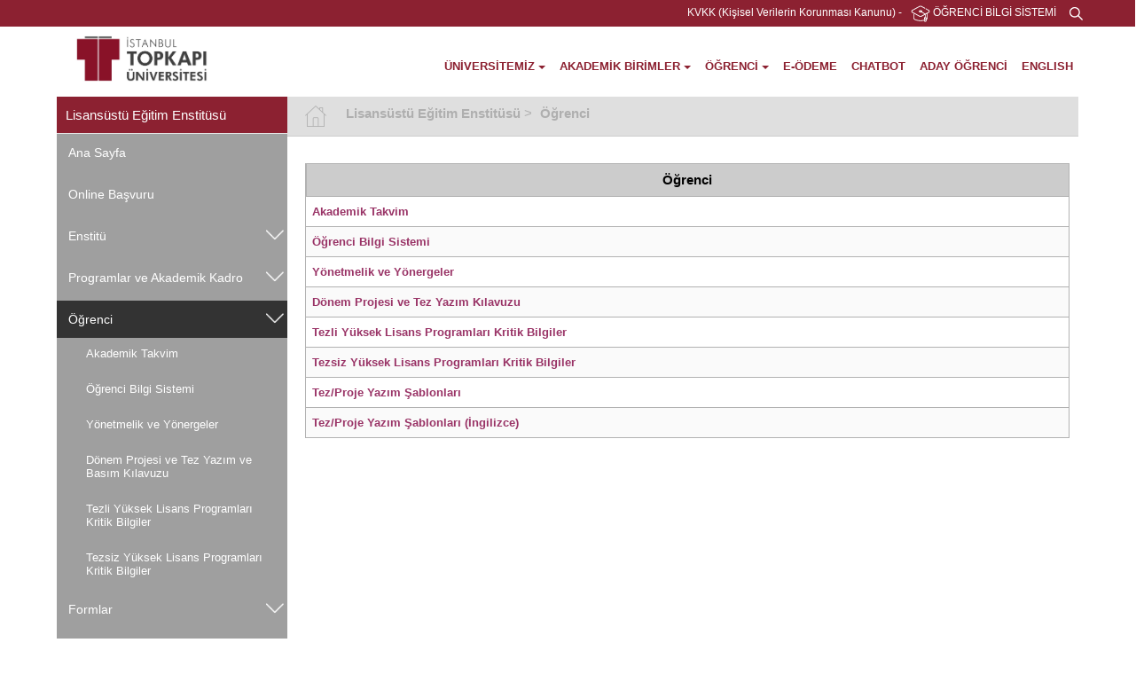

--- FILE ---
content_type: text/html; charset=utf-8
request_url: https://www.topkapi.edu.tr/tr-TR/ogrenci/73354
body_size: 102022
content:
<!DOCTYPE html><html><head><meta charset="utf-8" /><meta name="viewport" content="width=device-width, initial-scale=1.0"><title>&#214;ğrenci İstanbul Topkapı Üniversitesi</title><link rel="canonical" href="https://www.topkapi.edu.tr/tr-TR/ogrenci/73354"><meta name="title" content="Öğrenci" /><meta name="description" content="Öğrenci" /><meta name="keywords" content="Öğrenci" /><link rel="shortcut icon" href="/favicon.ico" type="image/x-icon"><link rel="icon" href="/favicon.ico" type="image/x-icon"><link href="/common/css/min/armada.min.css?v-638506032313885805" rel="stylesheet" type="text/css" /><!--[if IE 7]> <html class="ie7"> <![endif]--><link href='http://fonts.googleapis.com/css?family=Open+Sans:400,600,700&subset=latin,latin-ext' rel='stylesheet' type='text/css'><script src=/common/js/min/armada.min.js?v-636421470026440160 type="text/javascript"></script><!-- Global site tag (gtag.js) - Google Analytics --><script async src="https://www.googletagmanager.com/gtag/js?id=G-8GJL030DJB"></script><script>window.dataLayer = window.dataLayer || [];function gtag(){dataLayer.push(arguments);}gtag('js', new Date());gtag('config', 'G-8GJL030DJB');</script><!-- Google Tag Manager --><script>(function(w,d,s,l,i){w[l]=w[l]||[];w[l].push({'gtm.start':new Date().getTime(),event:'gtm.js'});var f=d.getElementsByTagName(s)[0],j=d.createElement(s),dl=l!='dataLayer'?'&l='+l:'';j.async=true;j.src='https://www.googletagmanager.com/gtm.js?id='+i+dl;f.parentNode.insertBefore(j,f);})(window,document,'script','dataLayer','GTM-KX6H2LK');</script><!-- End Google Tag Manager --><meta name="description" content="Gelenekten Geleceğe!Kurumsal gelenek ve parlak gelecek İstanbul Topkapı Üniversitesinde yaşanmaya ve yaşatılmaya devam ediyor."></head><body><!-- Google Tag Manager (noscript) --><noscript><iframe src="https://www.googletagmanager.com/ns.html?id=GTM-KX6H2LK"height="0" width="0" style="display:none;visibility:hidden"></iframe></noscript><!-- End Google Tag Manager (noscript) --><nav class="closed" id="mobile-side-menu"><ul class="left-mobile-side-menu list-unstyled"><li class="passive"><a class=" hasSubmenu" href="https://www.topkapi.edu.tr/tr-TR/universitemiz/27277">ÜNİVERSİTEMİZ</a><ul class="submenu"><li class="passive"><a class=" hasSubmenu" href="https://www.topkapi.edu.tr/tr-TR/hakkimizda/66338"> Hakkımızda</a><ul class="submenu"><li class="passive"><a class="" href="https://www.topkapi.edu.tr/tr-TR/mutevelli-heyeti-baskaninin-mesaji/150652"> Mütevelli Heyeti Başkanının Mesajı</a></li><li class="passive"><a class="" href="https://www.topkapi.edu.tr/tr-TR/rektorun-mesaji/150653"> Rektörün Mesajı</a></li><li class="passive"><a class="" href="https://www.topkapi.edu.tr/tr-TR/tarihce/27279"> Tarihçe</a></li><li class="passive"><a class="" href="https://www.topkapi.edu.tr/tr-TR/misyon-vizyon/27858"> Misyon & Vizyon</a></li><li class="passive"><a class="" href="https://www.topkapi.edu.tr/tr-TR/sayilarla-universitemiz/65334"> Sayılarla Üniversitemiz</a></li><li class="passive"><a class=" hasSubmenu" href="https://www.topkapi.edu.tr/tr-TR/yonetmelik-ve-yonergeler/27883"> Yönetmelik ve Yönergeler</a><ul class="submenu"><li class="passive"><a class="" href="https://www.topkapi.edu.tr/tr-TR/yonetmelikler/55311"> Yönetmelikler</a></li><li class="passive"><a class="" href="https://www.topkapi.edu.tr/tr-TR/yonergeler/55312"> Yönergeler</a></li></ul></li><li class="passive"><a class="" href="https://www.topkapi.edu.tr/tr-TR/politikalar/157862"> Politikalar</a></li><li class="passive"><a class=" hasSubmenu" target="_self"href="https://sustainability.topkapi.edu.tr/"> Sürdürülebilirlik</a><ul class="submenu"><li class="passive"><a class="" href="https://www.topkapi.edu.tr/tr-TR/hakkimizda-about-us/158863"> Hakkımızda / About Us</a></li><li class="passive"><a class="" href="https://www.topkapi.edu.tr/tr-TR/ekibimiz-our-team/158865"> Ekibimiz / Our Team</a></li><li class="passive"><a class="" href="https://www.topkapi.edu.tr/tr-TR/hedeflerimiz-our-goals/158866"> Hedeflerimiz / Our Goals</a></li><li class="passive"><a class="" href="https://www.topkapi.edu.tr/tr-TR/raporlar-ve-belgeler-reports-and-documents/158867"> Raporlar ve Belgeler / Reports and Documents</a></li><li class="passive"><a class="" href="https://www.topkapi.edu.tr/tr-TR/egitim-portali---education-portal/159875"> Eğitim Portalı - Education Portal</a></li><li class="passive"><a class="" href="https://www.topkapi.edu.tr/tr-TR/haberler/161998"> Haberler</a></li></ul></li><li class="passive"><a class="" href="https://www.topkapi.edu.tr/tr-TR/yerleskeler/66340"> Yerleşkeler</a></li><li class="passive"><a class="" href="https://www.topkapi.edu.tr/tr-TR/ihaleler/93458"> İhaleler</a></li><li class="passive"><a class="" target="_blank"href="/resources/files/universitemiz/Surec-Yonetimi-El-Kitabi.pdf"> Süreç Yönetimi El Kitabı</a></li><li class="passive"><a class="" target="_blank"href="/resources/files/2020-25-stratejikplankitapcigi-web.pdf"> Stratejik Plan Kitapçığı (2020 - 2025)</a></li><li class="passive"><a class="" target="_self"href="/resources/files/yonetmelikler/%C4%B0stanbul%20Topkap%C4%B1%20%C3%9Cniversitesi%20Toplumsal%20Cinsiyet%20E%C5%9Fitli%C4%9Fi%20Eylem%20Plan%C4%B1.pdf"> Toplumsal Cinsiyet Eşitliği Planı - Gender Equality Plan</a></li><li class="passive"><a class="" target="_self"href="https://www.topkapi.edu.tr/tr-TR/ana-sayfa/129626"> Topkapı Sosyal Bilimler Dergisi / Topkapı Journal of Social Science (TJSS)</a></li></ul></li><li class="passive"><a class=" hasSubmenu" href="https://www.topkapi.edu.tr/tr-TR/universite-yonetim/12957"> Üniversite Yönetim</a><ul class="submenu"><li class="passive"><a class="" href="https://www.topkapi.edu.tr/tr-TR/mutevelli-heyet-baskani/13023"> Mütevelli Heyet Başkanı</a></li><li class="passive"><a class="" href="https://www.topkapi.edu.tr/tr-TR/mutevelli-heyet/166230"> Mütevelli Heyet</a></li><li class="passive"><a class=" hasSubmenu" href="https://www.topkapi.edu.tr/tr-TR/rektorluk/13025"> Rektörlük</a><ul class="submenu"><li class="passive"><a class="" href="https://www.topkapi.edu.tr/tr-TR/rektor/77351"> Rektör</a></li><li class="passive"><a class="" href="https://www.topkapi.edu.tr/tr-TR/rektor-yardimcilari/92380"> Rektör Yardımcıları</a></li></ul></li><li class="passive"><a class="" href="https://www.topkapi.edu.tr/tr-TR/senato/27283"> Senato</a></li><li class="passive"><a class="" href="https://www.topkapi.edu.tr/tr-TR/yonetim-kurulu/27285"> Yönetim Kurulu</a></li><li class="passive"><a class="" href="https://www.topkapi.edu.tr/tr-TR/genel-sekreterlik/27851"> Genel Sekreterlik</a></li><li class="passive"><a class="" href="https://www.topkapi.edu.tr/tr-TR/komisyonlar/128658"> Komisyonlar</a></li><li class="passive"><a class=" hasSubmenu" href="https://www.topkapi.edu.tr/tr-TR/etik-kurul/156806"> Etik Kurul</a><ul class="submenu"><li class="passive"><a class="" href="https://www.topkapi.edu.tr/tr-TR/universitemiz-universite-yonetim--etik-kurul-etik-kurul-onayi-icin-basvuru-formu/163085"> Etik Kurul Onayı için Başvuru Formu</a></li><li class="passive"><a class="" href="https://www.topkapi.edu.tr/tr-TR/universitemiz-universite-yonetim--etik-kurul-etik-onay-icin-basvurulan-arastirma-hakkinda-bilgi-formu/163086"> Etik Onay için Başvurulan Araştırma Hakkında Bilgi Formu</a></li></ul></li></ul></li><li class="passive"><a class=" hasSubmenu" href="https://www.topkapi.edu.tr/tr-TR/topkapi-universitesi-kalite-sistemi/27884"> Topkapı Üniversitesi Kalite Sistemi</a><ul class="submenu"><li class="passive"><a class="" target="_blank"href="/resources/files/yonetmelikler/klt-gvnc-ynrg.pdf"> Topkapı Üniversitesi Kalite Güvence Yönergesi</a></li><li class="passive"><a class="" href="https://www.topkapi.edu.tr/tr-TR/kalite-komisyonu/27885"> Kalite Komisyonu</a></li><li class="passive"><a class="" href="https://www.topkapi.edu.tr/tr-TR/topkapi-universitesi-yapilanma-semasi/27886"> Topkapı Üniversitesi Yapılanma Şeması</a></li><li class="passive"><a class="" href="https://www.topkapi.edu.tr/tr-TR/ic-degerlendirme-raporu/27887"> İç Değerlendirme Raporu</a></li><li class="passive"><a class="" href="https://www.topkapi.edu.tr/tr-TR/kurumsal-dis-degerlendirme-geri-bildirim-raporlari/96458"> Kurumsal Dış Değerlendirme Geri Bildirim Raporları</a></li><li class="passive"><a class="" href="https://www.topkapi.edu.tr/tr-TR/kvkk-aydinlatma-metni/103623"> KVKK Aydınlatma Metni</a></li><li class="passive"><a class=" hasSubmenu" target="_self"href="/tr-TR/ana-sayfa/135641"> Ombudsmanlık Birimi</a><ul class="submenu"><li class="passive"><a class="" target="_self"href="/tr-TR/ana-sayfa/135641"> Ana Sayfa</a></li><li class="passive"><a class="" target="_self"href="/tr-TR/vizyon-ve-misyon/135642"> Vizyon ve Misyon</a></li><li class="passive"><a class="" target="_self"href="/tr-TR/ombudsmanlik-ofisi-basvuru-sureci/135643"> Ombudsmanlık Ofisi Başvuru Süreci</a></li><li class="passive"><a class="" target="_self"href="/tr-TR/etik-degerler/135644"> Etik Değerler</a></li><li class="passive"><a class="" target="_self"href="/tr-TR/ombudsmanlik-birimi/135645"> Ombudsmanlık Birimi</a></li><li class="passive"><a class="" target="_self"href="/tr-TR/ombudsmanlik-basvurutalep-formu/135646"> Ombudsmanlık Başvuru/Talep Formu</a></li></ul></li><li class="passive"><a class="" href="https://www.topkapi.edu.tr/tr-TR/psikolojik-danismanlik-rehberi/166224"> Psikolojik Danışmanlık Rehberi</a></li><li class="passive"><a class="" href="https://www.topkapi.edu.tr/tr-TR/ilgili-baglantilar/27891"> İlgili Bağlantılar</a></li><li class="passive"><a class=" hasSubmenu" href="https://www.topkapi.edu.tr/tr-TR/arastirma-destek-ve-tesvik-yonetimi/156861"> Araştırma Destek ve Teşvik Yönetimi</a><ul class="submenu"><li class="passive"><a class=" hasSubmenu" href="https://www.topkapi.edu.tr/tr-TR/akademik-etkinliklere-katilimi-destekleme-ve-akademik-tesvik/163082"> Akademik Etkinliklere Katılımı Destekleme ve Akademik Teşvik</a><ul class="submenu"><li class="passive"><a class="" href="https://www.topkapi.edu.tr/tr-TR/akademik-etkinliklere-katilimi-destekleme-basvuru-formu/160963"> Akademik Etkinliklere Katılımı Destekleme Başvuru Formu</a></li><li class="passive"><a class="" href="https://www.topkapi.edu.tr/tr-TR/akademik-tesvik-basvuru-formu/163028"> Akademik Teşvik Başvuru Formu</a></li><li class="passive"><a class="" href="https://www.topkapi.edu.tr/tr-TR/universitemiz-topkapi-universitesi-kalite-sistemi--arastirma-destek-ve-tesvik-yonetimi--akademik-etkinliklere-katilimi-destekleme-ve-akademik-tesvik-yayin-islem-avansina-dair-kanit-formu/165200"> Yayın İşlem Avansına Dair Kanıt Formu</a></li><li class="passive"><a class="" href="https://www.topkapi.edu.tr/tr-TR/yayin-islem-ucreti-destek-basvuru-formu/160964"> Yayın İşlem Ücreti Destek Başvuru Formu</a></li></ul></li><li class="passive"><a class=" hasSubmenu" href="https://www.topkapi.edu.tr/tr-TR/akademik-personel-performans-degerlendirme/163083"> Akademik Personel Performans Değerlendirme</a><ul class="submenu"><li class="passive"><a class="" href="https://www.topkapi.edu.tr/tr-TR/2024---2025-akademik-personel-performans-degerlendirme-kriterleri/163059"> 2024 - 2025 Akademik Personel Performans Değerlendirme Kriterleri</a></li><li class="passive"><a class=" hasSubmenu" href="https://www.topkapi.edu.tr/tr-TR/akademik-personel-performans-degerlendirme/160962"> Akademik Personel Performans Değerlendirme</a><ul class="submenu"><li class="passive"><a class="" href="https://www.topkapi.edu.tr/tr-TR/filoloji-temel-alani/163062"> Filoloji Temel Alanı</a></li><li class="passive"><a class="" href="https://www.topkapi.edu.tr/tr-TR/universitemiz-topkapi-universitesi-kalite-sistemi--arastirma-destek-ve-tesvik-yonetimi--akademik-personel-performans-degerlendirme-guzel-sanatlar-temel-alani/163063"> Güzel Sanatlar Temel Alanı</a></li><li class="passive"><a class="" href="https://www.topkapi.edu.tr/tr-TR/universitemiz-topkapi-universitesi-kalite-sistemi--arastirma-destek-ve-tesvik-yonetimi--akademik-personel-performans-degerlendirme-mimarlik-planlama-ve-tasarim-temel-alani/163064"> Mimarlık, Planlama ve Tasarım Temel Alanı</a></li><li class="passive"><a class="" href="https://www.topkapi.edu.tr/tr-TR/universitemiz-topkapi-universitesi-kalite-sistemi--arastirma-destek-ve-tesvik-yonetimi--akademik-personel-performans-degerlendirme-muhendislik-temel-alani/163065"> Mühendislik Temel Alanı</a></li><li class="passive"><a class="" href="https://www.topkapi.edu.tr/tr-TR/universitemiz-topkapi-universitesi-kalite-sistemi--arastirma-destek-ve-tesvik-yonetimi--akademik-personel-performans-degerlendirme-saglik-bilimleri-temel-alani/163066"> Sağlık Bilimleri Temel Alanı</a></li><li class="passive"><a class="" href="https://www.topkapi.edu.tr/tr-TR/universitemiz-topkapi-universitesi-kalite-sistemi--arastirma-destek-ve-tesvik-yonetimi--akademik-personel-performans-degerlendirme-sosyal-beseri-ve-idari-bilimler-temel-alani/163067"> Sosyal, Beşeri ve İdari Bilimler Temel Alanı</a></li><li class="passive"><a class="" href="https://www.topkapi.edu.tr/tr-TR/universitemiz-topkapi-universitesi-kalite-sistemi--arastirma-destek-ve-tesvik-yonetimi--akademik-personel-performans-degerlendirme-spor-bilimleri-temel-alani/163068"> Spor Bilimleri Temel Alanı</a></li><li class="passive"><a class="" href="https://www.topkapi.edu.tr/tr-TR/universitemiz-topkapi-universitesi-kalite-sistemi--arastirma-destek-ve-tesvik-yonetimi--akademik-personel-performans-degerlendirme-(test)-yonetici-degerlendirmesi/163069"> Yönetici Değerlendirmesi</a></li></ul></li><li class="passive"><a class="" href="https://www.topkapi.edu.tr/tr-TR/formlar-ve-kilavuzlar/163088"> Formlar ve Kılavuzlar</a></li></ul></li><li class="passive"><a class=" hasSubmenu" href="https://www.topkapi.edu.tr/tr-TR/bilimsel-arastirma-projeleri-bap/163054"> Bilimsel Araştırma Projeleri (BAP)</a><ul class="submenu"><li class="passive"><a class="" href="https://www.topkapi.edu.tr/tr-TR/bilimsel-arastirma-projeleri-basvurusu/163036"> Bilimsel Araştırma Projeleri Başvurusu</a></li><li class="passive"><a class="" href="https://www.topkapi.edu.tr/tr-TR/bilimsel-arastirma-projeleri-basvuru-formu-ve-belgeleri/163055"> Bilimsel Araştırma Projeleri (Başvuru Formu ve Belgeleri)</a></li></ul></li></ul></li></ul></li><li class="passive"><a class=" hasSubmenu" href="https://www.topkapi.edu.tr/tr-TR/kurumsal/66339"> Kurumsal</a><ul class="submenu"><li class="passive"><a class="" target="_blank"href="/resources/files/kurumsal-kimlik/topkapiuni_logolar.pdf"> Kurumsal Kimlik - Logo Kullanımları</a></li><li class="passive"><a class="" href="https://www.topkapi.edu.tr/tr-TR/e-bultenler/149645"> E-Bültenler</a></li><li class="passive"><a class=" hasSubmenu" href="https://www.topkapi.edu.tr/tr-TR/fotograf-galerisi/66341"> Fotoğraf Galerisi</a><ul class="submenu"><li class="passive"><a class="" href="https://www.topkapi.edu.tr/tr-TR/kazlicesme-yerleskemiz/73334"> Kazlıçeşme Yerleşkemiz</a></li><li class="passive"><a class="" href="https://www.topkapi.edu.tr/tr-TR/balat-yerkeskemiz/66354"> Balat Yerkeşkemiz</a></li><li class="passive"><a class="" href="https://www.topkapi.edu.tr/tr-TR/yenibosna-yerleskemiz/66355"> Yenibosna Yerleşkemiz</a></li><li class="passive"><a class="" href="https://www.topkapi.edu.tr/tr-TR/2023-mezuniyet-toreni/151655"> 2023 Mezuniyet Töreni</a></li><li class="passive"><a class="" href="https://www.topkapi.edu.tr/tr-TR/2025-mezuniyet-toreni/163109"> 2025 Mezuniyet Töreni</a></li></ul></li><li class="passive"><a class=" hasSubmenu" href="https://www.topkapi.edu.tr/tr-TR/online-sergiler/111626"> Online Sergiler</a><ul class="submenu"><li class="passive"><a class="" href="https://www.topkapi.edu.tr/tr-TR/izlenimler-arafdaliklar/124624"> İzlenimler / Ara(f)dalıklar</a></li><li class="passive"><a class="" href="https://www.topkapi.edu.tr/tr-TR/doku-nus/156766"> Doku-nuş</a></li><li class="passive"><a class="" href="https://www.topkapi.edu.tr/tr-TR/ic-mekan-tasarimi-programi-donem-sonu-ogrenci-projeleri-sergisi/156770"> ��ç Mekan Tasarımı Programı Dönem Sonu Öğrenci Projeleri Sergisi</a></li><li class="passive"><a class="" href="https://www.topkapi.edu.tr/tr-TR/sentetik-bedenler/120624"> Sentetik Bedenler</a></li><li class="passive"><a class="" href="https://www.topkapi.edu.tr/tr-TR/parmak-egzersizleri/114625"> Parmak Egzersizleri</a></li><li class="passive"><a class="" href="https://www.topkapi.edu.tr/tr-TR/sinirda-borderline/117624"> Sınırda / Borderline</a></li><li class="passive"><a class="" href="https://www.topkapi.edu.tr/tr-TR/mutsuz-balonlar/152656"> Mutsuz Balonlar</a></li></ul></li><li class="passive"><a class="" target="_blank"href="/resources/files/haber/ıtopkapi_universitesi_katalog.pdf"> Katalog</a></li><li class="passive"><a class="" target="_blank"href="https://youtu.be/UDRwKmhbJUg"> Tanıtım Filmi</a></li><li class="passive"><a class="" href="https://www.topkapi.edu.tr/tr-TR/sosyal-medya-hesaplari/152708"> Sosyal Medya Hesapları</a></li><li class="passive"><a class="" target="_self"href="https://form.jotform.com/222491906015048"> Kurumsal İletişim İş Talep Formu</a></li><li class="passive"><a class="" target="_self"href="https://form.jotform.com/222292397011047"> Akademik/İdari Etkinlik Talep Formu</a></li></ul></li><li class="passive"><a class=" hasSubmenu" target="_self"href="/tr-TR/home-page-ana-sayfa/163076"> International Congress on Intuitive Thinking and Artifical Intelligence</a><ul class="submenu"><li class="passive"><a class="" href="https://www.topkapi.edu.tr/tr-TR/home-page-ana-sayfa/163076"> Home Page / Ana Sayfa</a></li><li class="passive"><a class="" href="https://www.topkapi.edu.tr/tr-TR/boards-kurullar/163077"> Boards / Kurullar</a></li><li class="passive"><a class="" href="https://www.topkapi.edu.tr/tr-TR/congress-calendar-kongre-takvimi/163078"> Congress Calendar / Kongre Takvimi</a></li><li class="passive"><a class="" href="https://www.topkapi.edu.tr/tr-TR/application-basvuru/163079"> Application / Başvuru</a></li><li class="passive"><a class="" href="https://www.topkapi.edu.tr/tr-TR/extended-abstract-template-and-writing-guidelines-genisletilmis-ozet-sablonu-ve-yazma-yonergeleri/163080"> Extended Abstract Template and Writing Guidelines / Genişletilmiş Özet Şablonu ve Yazma Yönergeleri</a></li><li class="passive"><a class="" href="https://www.topkapi.edu.tr/tr-TR/poster-afis/163081"> Poster / Afiş</a></li></ul></li><li class="passive"><a class=" hasSubmenu" target="_self"href="https://www.topkapi.edu.tr/tr-TR/ana-sayfa---davet-yazisi/154727"> I. Ulusal Topkapı Psikoloji Kongresi</a><ul class="submenu"><li class="passive"><a class="" target="_self"href="https://www.topkapi.edu.tr/tr-TR/ana-sayfa-home/154727"> Ana Sayfa - Davet Yazısı</a></li><li class="passive"><a class="" target="_self"href="https://www.topkapi.edu.tr/tr-TR/amac-ve-kapsam-aim-and-scope/154728"> Düzenleme, Yürütme ve Bilim Kurulu</a></li><li class="passive"><a class="" target="_self"href="https://www.topkapi.edu.tr/tr-TR/basvuru/154731"> Başvuru</a></li><li class="passive"><a class="" target="_self"href="https://www.topkapi.edu.tr/tr-TR/dergi-kurullari-journal-boards/154729"> Bilimsel Program</a></li><li class="passive"><a class="" target="_self"href="https://www.topkapi.edu.tr/tr-TR/etik-ilkeler-ve-yayin-politikasi-ethical-principles-and-publication-policy/154730"> Kongre Bildiri Tam Metin ve Özet Şablonu</a></li></ul></li><li class="passive"><a class=" hasSubmenu" target="_self"href="https://www.topkapi.edu.tr/tr-TR/home-ana-sayfa/154712"> International Congress on Women in a Global World IV: Struggle for Equality</a><ul class="submenu"><li class="passive"><a class="" target="_self"href="https://www.topkapi.edu.tr/tr-TR/home-ana-sayfa/154712"> Home / Ana Sayfa</a></li><li class="passive"><a class="" target="_self"href="https://www.topkapi.edu.tr/tr-TR/poster-afis/154723"> Poster / Afiş</a></li><li class="passive"><a class="" target="_self"href="https://www.topkapi.edu.tr/tr-TR/opening-program-acilis-programi/156759"> Opening Program / Açılış Programı</a></li><li class="passive"><a class="" target="_self"href="https://www.topkapi.edu.tr/resources/files/international_woman/WGW2024CongressProgram.pdf"> Congress Program / Kongre Programı</a></li><li class="passive"><a class="" target="_self"href="https://www.topkapi.edu.tr/resources/files/international_woman/WGW2024BookofAbstracts.pdf"> Book of Abstract / Bildiri Özetleri Kitabı</a></li><li class="passive"><a class="" target="_self"href="https://www.topkapi.edu.tr/tr-TR/congress-calender-kongre-takvimi/154713"> Congress Calender / Kongre Takvimi</a></li><li class="passive"><a class="" target="_self"href="https://www.topkapi.edu.tr/tr-TR/ozet-sablon/154714"> Abstract Template / Özet Şablon</a></li><li class="passive"><a class="" target="_self"href="https://www.topkapi.edu.tr/tr-TR/organizing-commitee-duzenleme-kurulu/154715"> Organizing Commitee / Düzenleme Kurulu</a></li><li class="passive"><a class="" target="_self"href="https://www.topkapi.edu.tr/tr-TR/full-paper-submission-tam-metin-gonderimi/154717"> Full Paper Submission / Tam Metin Gönderimi</a></li><li class="passive"><a class="" target="_self"href="https://www.topkapi.edu.tr/tr-TR/publication-yayin/154718"> Publication / Yayın</a></li><li class="passive"><a class="" target="_self"href="https://www.topkapi.edu.tr/tr-TR/registration-and-abstract-submission-kayit-ve-ozet-gonderimi/154719"> Registration and Abstract Submission / Kayıt ve Özet Gönderimi</a></li><li class="passive"><a class="" target="_self"href="https://www.topkapi.edu.tr/tr-TR/scientific-commitee-bilim-kurulu/154720"> Scientific Commitee / Bilim Kurulu</a></li><li class="passive"><a class="" target="_blank"href="https://www.topkapi.edu.tr/tr-TR/contact-iletisim/154721"> Contact / İletişim</a></li><li class="passive"><a class="" target="_self"href="https://www.topkapi.edu.tr/tr-TR/bagimlilik-kongresi-kabul-edilen-bildiri-ozetleri/146652"> Kabul Edilen Bildiri Özetleri</a></li></ul></li><li class="passive"><a class=" hasSubmenu" target="_self"href="https://www.topkapi.edu.tr/tr-TR/ana-sayfa/152660"> Yüz Yıllık Cumhuriyet ve Türk Modernleşmesi Sempozyumu</a><ul class="submenu"><li class="passive"><a class="" target="_self"href="https://www.topkapi.edu.tr/tr-TR/ana-sayfa/152660"> Ana Sayfa</a></li><li class="passive"><a class="" target="_self"href="https://www.topkapi.edu.tr/tr-TR/sempozyum-duzenleme-kurulu/152663"> Sempozyum Düzenleme Kurulu</a></li><li class="passive"><a class="" target="_self"href="https://www.topkapi.edu.tr/tr-TR/yuz-yillik-cumhuriyet-ve-turk-modernlesmesi-sempozyumu-sempozyum-bilim-kurulu/152662"> Sempozyum Bilim Kurulu</a></li><li class="passive"><a class="" target="_self"href="https://www.topkapi.edu.tr/tr-TR/yuz-yillik-cumhuriyet-ve-turk-modernlesmesi-sempozyumu-sempozyum-yurutme-kurulu/152665"> Sempozyum Yürütme Kurulu</a></li><li class="passive"><a class="" target="_self"href="https://www.topkapi.edu.tr/tr-TR/yuz-yillik-cumhuriyet-ve-turk-modernlesmesi-sempozyumu-sempozyum-takvimi/152664"> Sempozyum Takvimi</a></li><li class="passive"><a class="" target="_self"href="https://www.topkapi.edu.tr/tr-TR/kayit-ve-ozet-bildirilerin-gonderimi/152659"> Kayıt, Özet Gönderimi ve Değerlendirmesi</a></li><li class="passive"><a class="" target="_self"href="https://www.topkapi.edu.tr/tr-TR/yuz-yillik-cumhuriyet-ve-turk-modernlesmesi-sempozyumu-tam-metin-gonderimi-ve-degerlendirme/152666"> Tam Metin Gönderimi ve Değerlendirme</a></li><li class="passive"><a class="" target="_self"href="https://www.topkapi.edu.tr/tr-TR/yuz-yillik-cumhuriyet-ve-turk-modernlesmesi-sempozyumu-ozet-sablon/152661"> Özet Şablon</a></li><li class="passive"><a class="" target="_self"href="https://www.topkapi.edu.tr/tr-TR/iletisim/152658"> İletişim</a></li></ul></li><li class="passive"><a class=" hasSubmenu" target="_self"href="https://www.topkapi.edu.tr/tr-TR/home-ana-sayfa/152687"> International World Congress of Urban Studies II: Disasters, Climate Crisis, Migration and Security</a><ul class="submenu"><li class="passive"><a class="" target="_self"href="https://www.topkapi.edu.tr/tr-TR/home-ana-sayfa/152687"> Home / Ana Sayfa</a></li><li class="passive"><a class="" target="_self"href="https://www.topkapi.edu.tr/tr-TR/organizing-and-executive-committee-duzenleme-ve-yurutme-kurulu/152688"> Organizing and Executive Committee / Düzenleme ve Yürütme Kurulu</a></li><li class="passive"><a class="" target="_self"href="https://www.topkapi.edu.tr/tr-TR/scientific-advisory-committee-bilim-danisma-kurulu/152689"> Scientific Advisory Committee / Bilim Danışma Kurulu</a></li><li class="passive"><a class="" target="_self"href="https://www.topkapi.edu.tr/tr-TR/congress-calendar-kongre-takvimi/152690"> Congress Calendar / Kongre Takvimi</a></li><li class="passive"><a class="" target="_self"href="https://www.topkapi.edu.tr/tr-TR/workshop-on-migration-in-the-aftermath-earthquake-and-urban-livability-deprem-sonrasi-goc-ve-kentsel-yasanabilirlik-calistayi/152691"> Workshop on Migration in the aftermath Earthquake and Urban Livability / Deprem Sonrası Göç ve Kentsel Yaşanabilirlik Çalıştayı</a></li><li class="passive"><a class="" target="_self"href="https://www.topkapi.edu.tr/tr-TR/registration-abstract-submission-kayit-ozet-gonderimi/152692"> Registration & Abstract Submission / Kayıt & Özet Gönderimi</a></li><li class="passive"><a class="" target="_self"href="https://www.topkapi.edu.tr/tr-TR/abstract-template-ozet-sablon/152693"> Abstract Template / Özet Şablon</a></li><li class="passive"><a class="" target="_self"href="https://www.topkapi.edu.tr/tr-TR/full-paper-submission-tam-metin-gonderimi/152694"> Full Paper Submission / Tam Metin Gönderimi</a></li><li class="passive"><a class="" target="_self"href="https://www.topkapi.edu.tr/tr-TR/publication-yayin/152695"> Publication / Yayın</a></li><li class="passive"><a class="" target="_self"href="https://www.topkapi.edu.tr/tr-TR/contact-iletisim/152696"> Contact / İletişim</a></li></ul></li><li class="passive"><a class=" hasSubmenu" href="https://www.topkapi.edu.tr/tr-TR/universitemiz-international-logistics-and-supply-chain-congress/163060"> International Logistics and Supply Chain Congress</a><ul class="submenu"><li class="passive"><a class="" target="_self"href="https://lmscm2025.topkapi.edu.tr/"> Home / Ana Sayfa</a></li></ul></li><li class="passive"><a class=" hasSubmenu" href="https://www.topkapi.edu.tr/tr-TR/universitemiz-3rd-t-litcon-discursive-terminals-representations-of-the-apocalypse-in-literature/163071"> 3rd T-LitCon: Discursive Terminals: Representations of the Apocalypse in Literature </a><ul class="submenu"><li class="passive"><a class="" href="https://www.topkapi.edu.tr/tr-TR/home-page-ana-sayfa/163072"> Home Page / Ana Sayfa</a></li><li class="passive"><a class="" href="https://www.topkapi.edu.tr/tr-TR/submission-basvuru/163074"> Submission / Basvuru</a></li></ul></li></ul></li><li class="passive"><a class=" hasSubmenu" href="https://www.topkapi.edu.tr/tr-TR/akademik-birimler/12958">AKADEMİK BİRİMLER</a><ul class="submenu"><li class="passive"><a class=" hasSubmenu" href="https://www.topkapi.edu.tr/tr-TR/enstitu/66334"> Enstitü</a><ul class="submenu"><li class="passive"><a class="" target="_self"href="/tr-TR/ana-sayfa/27815"> Lisansüstü Eğitim Enstitüsü</a></li></ul></li><li class="passive"><a class=" hasSubmenu" href="https://www.topkapi.edu.tr/tr-TR/fakulteler/66335"> Fakülteler</a><ul class="submenu"><li class="passive"><a class="" target="_self"href="https://www.topkapi.edu.tr/tr-TR/ana-sayfa/27795"> Güzel Sanatlar, Tasarım ve Mimarlık Fakültesi</a></li><li class="passive"><a class="" target="_self"href="/tr-TR/ana-sayfa/48282"> İktisadi, İdari ve Sosyal Bilimler Fakültesi</a></li><li class="passive"><a class="" target="_self"href="https://www.topkapi.edu.tr/tr-TR/ana-sayfa/156810"> İletişim Fakültesi</a></li><li class="passive"><a class="" target="_self"href="https://www.topkapi.edu.tr/tr-TR/ana-sayfa/156846"> İnsan ve Toplum Bilimleri Fakültesi</a></li><li class="passive"><a class="" target="_self"href="/tr-TR/ana-sayfa/48270"> Mühendislik ve Doğa Bilimleri Fakültesi</a></li><li class="passive"><a class="" target="_self"href="https://www.topkapi.edu.tr/tr-TR/ana-sayfa/156772"> Sağlık Bilimleri Fakültesi</a></li><li class="passive"><a class="" target="_self"href="/tr-TR/ana-sayfa/99560"> Spor Bilimleri Fakültesi</a></li></ul></li><li class="passive"><a class=" hasSubmenu" href="https://www.topkapi.edu.tr/tr-TR/meslek-yuksekokullari/88378"> Meslek Yüksekokulları</a><ul class="submenu"><li class="passive"><a class=" hasSubmenu" target="_self"href="/tr-TR/ana-sayfa/27868"> Plato Meslek Yüksekokulu</a><ul class="submenu"><li class="passive"><a class="" target="_self"href="https://topkapi.edu.tr/tr-TR/ana-sayfa/27868"> Ana Sayfa</a></li><li class="passive"><a class="" target="_self"href="https://www.topkapi.edu.tr/tr-TR/plato-meslek-yuksekokulu-mudur-mesaji/35095"> Müdür Mesajı</a></li><li class="passive"><a class="" target="_self"href="http://ayvansaray.edu.tr/tr-TR/yonetim-kurulu/13026"> Yönetim</a></li><li class="passive"><a class="" target="_self"href="https://topkapi.edu.tr/tr-TR/akademik-kadro/12969"> Akademik Kadro</a></li><li class="passive"><a class="" target="_self"href="https://topkapi.edu.tr/tr-TR/bolumler/13131"> Bölümler</a></li><li class="passive"><a class="" target="_self"href="http://topkapi.edu.tr/tr-TR/program-listesi/13250"> Programlar</a></li><li class="passive"><a class="" target="_blank"href="https://ois.topkapi.edu.tr/bilgipaketi/eobsakts/akademik/tip/OL/menu_id/3_14/ln/tr"> Akademik Bilgi Paketi</a></li></ul></li></ul></li><li class="passive"><a class=" hasSubmenu" href="https://www.topkapi.edu.tr/tr-TR/uygulama-ve-arastirma-merkezleri/27928"> Uygulama ve Araştırma Merkezleri</a><ul class="submenu"><li class="passive"><a class="" target="_self"href="https://sem.topkapi.edu.tr/"> Sürekli Eğitim Uygulama ve Araştırma Merkezi</a></li><li class="passive"><a class="" target="_blank"href="https://www.topkapi.edu.tr/tr-TR/turkce-ogrenme-merkezi-tomer/55313"> Türkçe ve Yabancı Dil Öğretimi Uygulama ve Araştırma Merkezi (TÖMER)</a></li><li class="passive"><a class=" hasSubmenu" target="_self"href="/tr-TR/ana-sayfa-home/107625"> Göç Politikaları Uygulama ve Araştırma Merkezi</a><ul class="submenu"><li class="passive"><a class=" hasSubmenu" href="https://www.topkapi.edu.tr/tr-TR/hakkimizda/97480"> Hakkımızda</a><ul class="submenu"><li class="passive"><a class="" href="https://www.topkapi.edu.tr/tr-TR/hakkimizda/97485"> Hakkımızda</a></li><li class="passive"><a class="" href="https://www.topkapi.edu.tr/tr-TR/akademik-birimler-merkezler-goc-politikalari-uygulama-ve-arastirma-merkezi--hakkimizda-kurulus-amaci/97486"> Kuruluş Amacı</a></li><li class="passive"><a class="" href="https://www.topkapi.edu.tr/tr-TR/ekibimiz/97487"> Ekibimiz</a></li><li class="passive"><a class="" href="https://www.topkapi.edu.tr/tr-TR/akademik-birimler-merkezler-goc-politikalari-uygulama-ve-arastirma-merkezi--hakkimizda-partnerlerimiz/97488"> Partnerlerimiz</a></li><li class="passive"><a class="" href="https://www.topkapi.edu.tr/tr-TR/akademik-birimler-merkezler-goc-politikalari-uygulama-ve-arastirma-merkezi--hakkimizda-is-duyurulari/97489"> İş Duyuruları</a></li><li class="passive"><a class="" href="https://www.topkapi.edu.tr/tr-TR/akademik-birimler-merkezler-goc-politikalari-uygulama-ve-arastirma-merkezi--hakkimizda-iletisim/97490"> İletişim</a></li></ul></li><li class="passive"><a class=" hasSubmenu" href="https://www.topkapi.edu.tr/tr-TR/etkinlikler-haberler/97481"> Etkinlikler & Haberler</a><ul class="submenu"><li class="passive"><a class="" href="https://www.topkapi.edu.tr/tr-TR/konferanslar/97491"> Konferanslar</a></li><li class="passive"><a class="" href="https://www.topkapi.edu.tr/tr-TR/seminerler/97492"> Seminerler</a></li><li class="passive"><a class="" href="https://www.topkapi.edu.tr/tr-TR/haber-bultenleri/97493"> Haber Bültenleri</a></li></ul></li><li class="passive"><a class=" hasSubmenu" href="https://www.topkapi.edu.tr/tr-TR/arastirma-egitim/97482"> Araştırma & Eğitim</a><ul class="submenu"><li class="passive"><a class="" href="https://www.topkapi.edu.tr/tr-TR/devam-eden-projeler/97494"> Devam Eden Projeler</a></li><li class="passive"><a class="" href="https://www.topkapi.edu.tr/tr-TR/tamamlanmis-projeler/97495"> Tamamlanmış Projeler</a></li><li class="passive"><a class="" href="https://www.topkapi.edu.tr/tr-TR/yaz-okulu/97496"> Yaz Okulu</a></li></ul></li><li class="passive"><a class=" hasSubmenu" href="https://www.topkapi.edu.tr/tr-TR/yayinlar/97483"> Yayınlar</a><ul class="submenu"><li class="passive"><a class="" href="https://www.topkapi.edu.tr/tr-TR/kitaplar/97497"> Kitaplar</a></li><li class="passive"><a class="" href="https://www.topkapi.edu.tr/tr-TR/makaleler/97498"> Makaleler</a></li><li class="passive"><a class="" href="https://www.topkapi.edu.tr/tr-TR/akademik-birimler-merkezler-goc-politikalari-uygulama-ve-arastirma-merkezi--yayinlar-raporlar-ve-politika-notlari/97499"> Raporlar ve Politika Notları</a></li></ul></li><li class="passive"><a class="" href="https://www.topkapi.edu.tr/tr-TR/akademik-birimler-merkezler--goc-politikalari-uygulama-ve-arastirma-merkezi-zorunlu-goc-kaynak-merkezi/97484"> Zorunlu Göç Kaynak Merkezi</a></li><li class="passive"><a class=" hasSubmenu" target="_self"href="https://www.topkapi.edu.tr/tr-TR/ana-sayfa/146642"> Entrepreneurship in a Globalized World Congress 2023</a><ul class="submenu"><li class="passive"><a class="" target="_self"href="https://www.topkapi.edu.tr/tr-TR/home-ana-sayfa/147642"> Home / Ana Sayfa</a></li><li class="passive"><a class="" target="_self"href="/tr-TR/opening-program-acilis-programi/147643"> Opening Program / Açılış Programı</a></li><li class="passive"><a class="" target="_self"href="https://www.topkapi.edu.tr/tr-TR/organizing-committee-duzenleme-kurulu/147644"> Organizing Committee/ Düzenleme Kurulu</a></li><li class="passive"><a class="" target="_self"href="https://www.topkapi.edu.tr/tr-TR/scientific-advisory-committee-bilim-danisma-kurulu/147645"> Scientific Advisory Committee / Bilim Danışma Kurulu</a></li><li class="passive"><a class="" target="_self"href="/tr-TR/entrepreneurship-in-a-globalized-world-congress-2023-congress-program-kongre-programi/150649"> Congress Program / Kongre Programı</a></li><li class="passive"><a class="" target="_self"href="https://www.topkapi.edu.tr/tr-TR/congress-calender-kongre-takvimi-poster-afis/147646"> Congress Calender / Kongre Takvimi</a></li><li class="passive"><a class="" target="_self"href="https://www.topkapi.edu.tr/tr-TR/entrepreneurship-in-a-globalized-world-congress-2023-poster-afis/147665"> Poster / Afiş</a></li><li class="passive"><a class="" target="_self"href="https://www.topkapi.edu.tr/tr-TR/registration-abstract-submission-kayit-oze-gonderimi/147647"> Registration & Abstract Submission / Kayıt & Özet Gönderimi</a></li><li class="passive"><a class="" target="_self"href="https://www.topkapi.edu.tr/tr-TR/full-paper-submission-tam-metin-gonderimi/147648"> Full Paper Submission / Tam metin Gönderimi</a></li><li class="passive"><a class="" target="_blank"href="https://www.topkapi.edu.tr/tr-TR/publication-yayin/147649"> Publication / Yayın</a></li><li class="passive"><a class="" target="_blank"href="https://www.topkapi.edu.tr/tr-TR/entrepreneurship-in-a-globalized-world-congress-2023-abstract-book-ozet-bildiri-kitapcigi/150647"> Book of Abstracts / Özet Bildirileri Kitabı</a></li></ul></li></ul></li><li class="passive"><a class="" href="https://www.topkapi.edu.tr/tr-TR/uzaktan-egitim-uygulama-ve-arastirma-merkezi/123624"> Uzaktan Eğitim Uygulama ve Araştırma Merkezi</a></li><li class="passive"><a class=" hasSubmenu" target="_self"href="/tr-TR/ana-sayfa-home/128625"> Kadın ve Aile Çalışmaları Uygulama ve Araştırma Merkezi</a><ul class="submenu"><li class="passive"><a class=" hasSubmenu" target="_self"href="https://www.topkapi.edu.tr/tr-TR/ana-sayfa-home/135655"> 3ʳᵈ International Congress of Women In a Global World (WGW2022)</a><ul class="submenu"><li class="passive"><a class="" target="_self"href="https://www.topkapi.edu.tr/tr-TR/ana-sayfa-home/135655"> Ana Sayfa / Home</a></li><li class="passive"><a class="" target="_self"href="https://www.topkapi.edu.tr/tr-TR/3%CA%B3%E1%B5%88-international-congress-of-women-in-a-global-world-(wgw2022)-opening-program-acilis-programi/145635"> Opening Program / Açılış Programı</a></li><li class="passive"><a class="" target="_self"href="https://www.topkapi.edu.tr/tr-TR/3%CA%B3%E1%B5%88-international-congress-of-women-in-a-global-world-(wgw2022)-congress-program-kongre-programi/145636"> Congress Program / Kongre Programı</a></li><li class="passive"><a class="" target="_self"href="https://www.topkapi.edu.tr/tr-TR/3%CA%B3%E1%B5%88-international-congress-of-women-in-a-global-world-(wgw2022)-book-of-abstracts-bildiri-ozetleri-kitabi/145641"> Book of Abstracts / Bildiri Özetleri Kitabı</a></li><li class="passive"><a class="" target="_self"href="https://www.topkapi.edu.tr/tr-TR/3%CA%B3%E1%B5%88-international-congress-of-women-in-a-global-world-(wgw2022)-congress-presentation-templates-kongre-sunum-sablonlari/145637"> Congress Presentation Templates / Kongre Sunum Şablonları</a></li><li class="passive"><a class="" target="_self"href="https://www.topkapi.edu.tr/tr-TR/afis-poster/136630"> Afiş / Poster</a></li><li class="passive"><a class="" target="_self"href="https://www.topkapi.edu.tr/tr-TR/duzenleme-kurulu-organizing-committee/135656"> Düzenleme Kurulu / Organizing Committee</a></li><li class="passive"><a class="" target="_self"href="https://www.topkapi.edu.tr/tr-TR/bilimsel-danisma-kurulu-scientific-advisory-commitee/135657"> Bilimsel Danışma Kurulu / Scientific Advisory Commitee</a></li><li class="passive"><a class="" target="_self"href="https://www.topkapi.edu.tr/tr-TR/kongre-takvimi-congress-calendar/136629"> Kongre Takvimi / Congress Calendar</a></li><li class="passive"><a class="" target="_self"href="https://www.topkapi.edu.tr/tr-TR/kayit-bildiri-ozet-gonderimi-registration-abstract-submission/136631"> Kayıt & Bildiri Özet Gönderimi / Registration & Abstract Submission</a></li><li class="passive"><a class="" target="_self"href="https://www.topkapi.edu.tr/tr-TR/tam-metin-gonderimi-full-paper-submission/136634"> Tam Metin Gönderimi / Full Paper Submission</a></li><li class="passive"><a class="" target="_self"href="https://www.topkapi.edu.tr/tr-TR/yayin-publication/136632"> Yayın / Publication</a></li><li class="passive"><a class="" target="_self"href="https://www.topkapi.edu.tr/tr-TR/3%CA%B3%E1%B5%88-international-congress-of-women-in-a-global-world-(wgw2022)-student-exhibition-ogrenci-sergisi/145643"> Student Exhibition / Öğrenci Sergisi</a></li><li class="passive"><a class="" target="_self"href="https://www.topkapi.edu.tr/tr-TR/3%CA%B3%E1%B5%88-international-congress-of-women-in-a-global-world-(wgw2022)-workshop-calistay/145644"> Workshop / Çalıştay</a></li><li class="passive"><a class="" target="_self"href="https://www.topkapi.edu.tr/tr-TR/iletisim-contact/136633"> İletişim / Contact</a></li></ul></li></ul></li><li class="passive"><a class="" href="https://www.topkapi.edu.tr/tr-TR/akademik-birimler--uygulama-ve-arastirma-merkezleri-uluslararasi-iliskiler-deniz-siyaseti-ve-stratejileri-uygulama-ve-arastirma-merkezi/165201"> Uluslararası İlişkiler, Deniz Siyaseti ve Stratejileri Uygulama ve Araştırma Merkezi</a></li><li class="passive"><a class="" target="_blank"href="https://ois.ayvansaray.edu.tr/harici/sertifikadogrulama"> SEM Sertifika Sorgulama</a></li></ul></li><li class="passive"><a class=" hasSubmenu" target="_self"href="/tr-TR/yabanci-diller-bolumu/46096"> Yabancı Diller</a><ul class="submenu"><li class="passive"><a class=" hasSubmenu" href="https://www.topkapi.edu.tr/tr-TR/yabanci-diller-bolumu/46096"> Yabancı Diller Bölümü</a><ul class="submenu"><li class="passive"><a class="" href="https://www.topkapi.edu.tr/tr-TR/ana-sayfa/53311"> Ana Sayfa</a></li><li class="passive"><a class="" href="https://www.topkapi.edu.tr/tr-TR/akademik-kadro-academic-staff/53312"> Akademik Kadro / Academic Staff</a></li><li class="passive"><a class="" href="https://www.topkapi.edu.tr/tr-TR/ingilizce-hazirlik-programi-2025-2026-akademik-takvimi-english-preparatory-program-2025-2026-academic-calendar/97458"> İngilizce Hazırlık Programı 2025-2026 Akademik Takvimi / English Preparatory Program 2025-2026 Academic Calendar</a></li><li class="passive"><a class="" href="https://www.topkapi.edu.tr/tr-TR/ingilizce-hazirlik-programi-guz-yariyili-modul-1-english-preparatory-program-fall-semester-module-1-class-schedule/165198"> İngilizce Hazırlık Programı – Güz Yarıyılı Modül 1 /English Preparatory Program – Fall Semester Module 1 Class Schedule</a></li><li class="passive"><a class=" hasSubmenu" href="https://www.topkapi.edu.tr/tr-TR/birimler-dersler/53313"> Birimler / Dersler</a><ul class="submenu"><li class="passive"><a class="" href="https://www.topkapi.edu.tr/tr-TR/ingilizce-hazirlik-birimi/53314"> İngilizce Hazırlık Birimi</a></li><li class="passive"><a class="" href="https://www.topkapi.edu.tr/tr-TR/akademik-birimler-yabanci-diller-bolumu--birimler-dersler-arapca-dersi/53315"> Arapça Dersi</a></li></ul></li><li class="passive"><a class="" href="https://www.topkapi.edu.tr/tr-TR/sinavlar/81351"> Sınavlar</a></li><li class="passive"><a class="" href="https://www.topkapi.edu.tr/tr-TR/ogretmen-el-kitabi-teacher-handbook/165197"> Öğretmen El Kitabı / Teacher Handbook</a></li><li class="passive"><a class="" href="https://www.topkapi.edu.tr/tr-TR/akademik-birimler-yabanci-diller--yabanci-diller-bolumu-ogrenci-el-kitabi-student-handbook/165196"> Öğrenci El Kitabı / Student Handbook</a></li><li class="passive"><a class="" href="https://www.topkapi.edu.tr/tr-TR/iletisim/82351"> İletişim</a></li></ul></li></ul></li></ul></li><li class="passive"><a class=" hasSubmenu" href="https://www.topkapi.edu.tr/tr-TR/ogrenci/12959">ÖĞRENCİ</a><ul class="submenu"><li class="passive"><a class=" hasSubmenu" href="https://www.topkapi.edu.tr/tr-TR/kayit-ve-kabul/66346"> Kayıt ve Kabul</a><ul class="submenu"><li class="passive"><a class=" hasSubmenu" href="https://www.topkapi.edu.tr/tr-TR/akademik-takvimler/12966"> Akademik Takvimler</a><ul class="submenu"><li class="passive"><a class="" href="https://www.topkapi.edu.tr/tr-TR/akademik-takvim-2025--2026/163189"> Akademik Takvim (2025 -2026)</a></li><li class="passive"><a class="" href="https://www.topkapi.edu.tr/tr-TR/akademik-takvim-2024--2025/12973"> Akademik Takvim (2024 -2025)</a></li><li class="passive"><a class="" href="https://www.topkapi.edu.tr/tr-TR/lisansustu-detayli-akademik-takvim/67334"> Lisansüstü Detaylı Akademik Takvim</a></li></ul></li><li class="passive"><a class=" hasSubmenu" href="https://www.topkapi.edu.tr/tr-TR/dikey-ve-yatay-gecis/27952"> Dikey ve Yatay Geçiş</a><ul class="submenu"><li class="passive"><a class="" href="https://www.topkapi.edu.tr/tr-TR/dikey-gecis/73335"> Dikey Geçiş</a></li><li class="passive"><a class="" href="https://www.topkapi.edu.tr/tr-TR/yurt-ici---yatay-gecis/50285"> Yurt İçi - Yatay Geçiş</a></li><li class="passive"><a class="" href="https://www.topkapi.edu.tr/tr-TR/yurt-disi---yatay-gecis/50286"> Yurt Dışı - Yatay Geçiş</a></li></ul></li><li class="passive"><a class="" href="https://www.topkapi.edu.tr/tr-TR/yaz-okulu/49281"> Yaz Okulu</a></li><li class="passive"><a class="" href="https://www.topkapi.edu.tr/tr-TR/azami-sure/56313"> Azami Süre</a></li><li class="passive"><a class="" href="https://www.topkapi.edu.tr/tr-TR/mezuniyet-sinavi/163057"> Mezuniyet Sınavı</a></li><li class="passive"><a class="" target="_blank"href="https://ois.topkapi.edu.tr/ogrenciler/diplomasorgulama "> Diploma Sorgulama</a></li><li class="passive"><a class="" target="_blank"href="/resources/files/2024-2025%20BAHAR%20KAYIT%20YENI%CC%87LEME%20KILAVUZU.pdf"> Kayıt Yenileme</a></li><li class="passive"><a class="" href="https://www.topkapi.edu.tr/tr-TR/yuksek-lisans/57313"> Yüksek Lisans</a></li><li class="passive"><a class=" hasSubmenu" href="https://www.topkapi.edu.tr/tr-TR/e-ogrenme-uzaktan-egitim/13199"> E-Öğrenme (Uzaktan Eğitim)</a><ul class="submenu"><li class="passive"><a class="" href="https://www.topkapi.edu.tr/tr-TR/sikca-sorulan-sorular/28091"> Sıkça Sorulan Sorular</a></li></ul></li><li class="passive"><a class="" href="https://www.topkapi.edu.tr/tr-TR/formlar-kilavuzlar-ve-is-akislari/27147"> Formlar, Kılavuzlar ve İş Akışları</a></li><li class="passive"><a class="" href="https://www.topkapi.edu.tr/tr-TR/sikca-sorulan-sorular/30095"> Sıkça Sorulan Sorular</a></li></ul></li><li class="passive"><a class=" hasSubmenu" href="https://www.topkapi.edu.tr/tr-TR/kampuste-yasam/66347"> Kampüste Yaşam</a><ul class="submenu"><li class="passive"><a class="" href="https://www.topkapi.edu.tr/tr-TR/engelli-ogrenci-basvuru-birimi/27255"> Engelli Öğrenci Başvuru Birimi</a></li><li class="passive"><a class="" href="https://www.topkapi.edu.tr/tr-TR/ogrenci-konseyi/13216"> Öğrenci Konseyi</a></li><li class="passive"><a class="" href="https://www.topkapi.edu.tr/tr-TR/ogrenci-kulupleri/13217"> Öğrenci Kulüpleri</a></li><li class="passive"><a class="" target="_self"href="/tr-TR/kariyer-merkezi/13213"> Kariyer & Staj Merkezi</a></li><li class="passive"><a class="" href="https://www.topkapi.edu.tr/tr-TR/psikolojik-danismanlik-ve-rehberlik/28092"> Psikolojik Danışmanlık ve Rehberlik</a></li><li class="passive"><a class="" href="https://www.topkapi.edu.tr/tr-TR/yurt-konaklama/66351"> Yurt & Konaklama</a></li><li class="passive"><a class="" href="https://www.topkapi.edu.tr/tr-TR/talep-formlari/44096"> Talep Formları</a></li><li class="passive"><a class="" href="https://www.topkapi.edu.tr/tr-TR/yarisma/159876"> Yarışma</a></li></ul></li><li class="passive"><a class=" hasSubmenu" href="https://www.topkapi.edu.tr/tr-TR/kutuphane/27842"> Kütüphane</a><ul class="submenu"><li class="passive"><a class="" href="https://www.topkapi.edu.tr/tr-TR/hakkimizda/13202"> Hakkımızda</a></li><li class="passive"><a class="" href="https://www.topkapi.edu.tr/tr-TR/koleksiyon/27136"> Koleksiyon</a></li><li class="passive"><a class="" href="https://www.topkapi.edu.tr/tr-TR/ekibimiz-ve-iletisim/27139"> Ekibimiz ve İletişim</a></li><li class="passive"><a class="" href="https://www.topkapi.edu.tr/tr-TR/odunc---iade-hizmetleri/13205"> Ödünç - İade Hizmetleri</a></li><li class="passive"><a class="" href="https://www.topkapi.edu.tr/tr-TR/grup-calisma-odasi-rezervasyon-kosullari/144635"> Grup Çalışma Odası Rezervasyon Koşulları</a></li><li class="passive"><a class="" target="_blank"href="http://kutuphane.topkapi.edu.tr"> Katalog Tarama</a></li><li class="passive"><a class="" href="https://www.topkapi.edu.tr/tr-TR/kampus-disi-erisim-hakkinda/144636"> Kampüs Dışı Erişim Hakkında</a></li><li class="passive"><a class="" target="_blank"href="http://kutuphane.topkapi.edu.tr/vetisbt/?dil=tr&p=0&veritabani="> Veri Tabanları - Kampüs Dışı Erişim</a></li><li class="passive"><a class="" href="https://www.topkapi.edu.tr/tr-TR/kutuphane-kurallari/144637"> Kütüphane Kuralları</a></li><li class="passive"><a class="" href="https://www.topkapi.edu.tr/tr-TR/bagis-politikasi/68334"> Bağış Politikası</a></li><li class="passive"><a class="" href="https://www.topkapi.edu.tr/tr-TR/akademik-ve-acik-erisim-bilgi-sistemi-hakkinda/156740"> Akademik ve Açık Erişim Bilgi Sistemi Hakkında</a></li><li class="passive"><a class="" target="_blank"href="https://acikerisim.topkapi.edu.tr/"> Akademik ve Açık Erişim Bilgi Sistemi </a></li><li class="passive"><a class="" href="https://www.topkapi.edu.tr/tr-TR/istanbul-topkapi-universitesi-yayinlari/156742"> İstanbul Topkapı Üniversitesi Yayınları</a></li><li class="passive"><a class="" href="https://www.topkapi.edu.tr/tr-TR/kurum-arsivi/158868"> Kurum Arşivi</a></li></ul></li><li class="passive"><a class=" hasSubmenu" href="https://www.topkapi.edu.tr/tr-TR/uluslararasi/12960"> Uluslararası</a><ul class="submenu"><li class="passive"><a class="" href="https://www.topkapi.edu.tr/tr-TR/uluslararasi-ofis/13219"> Uluslararası Ofis</a></li><li class="passive"><a class=" hasSubmenu" href="https://www.topkapi.edu.tr/tr-TR/erasmus-programi/13223"> Erasmus+ Programı</a><ul class="submenu"><li class="passive"><a class="" href="https://www.topkapi.edu.tr/tr-TR/erasmus-programi-nedir/73336"> Erasmus+ Programı Nedir?</a></li><li class="passive"><a class=" hasSubmenu" href="https://www.topkapi.edu.tr/tr-TR/ogrenci-hareketlilikleri/13237"> Öğrenci Hareketlilikleri</a><ul class="submenu"><li class="passive"><a class=" hasSubmenu" href="https://www.topkapi.edu.tr/tr-TR/ogrenim/13238"> Öğrenim</a><ul class="submenu"><li class="passive"><a class="" href="https://www.topkapi.edu.tr/tr-TR/gelen/13239"> Gelen</a></li><li class="passive"><a class="" href="https://www.topkapi.edu.tr/tr-TR/giden/13240"> Giden</a></li></ul></li><li class="passive"><a class="" href="https://www.topkapi.edu.tr/tr-TR/staj/38098"> Staj</a></li></ul></li><li class="passive"><a class="" href="https://www.topkapi.edu.tr/tr-TR/personel-hareketlilikleri/13234"> Personel Hareketlilikleri</a></li></ul></li><li class="passive"><a class=" hasSubmenu" href="https://www.topkapi.edu.tr/tr-TR/tam-zamanli-uluslararasi-ogrenciler/27152"> Tam Zamanlı Uluslararası Öğrenciler</a><ul class="submenu"><li class="passive"><a class="" href="https://www.topkapi.edu.tr/tr-TR/basvuru/28085"> Başvuru</a></li></ul></li><li class="passive"><a class="" href="https://www.topkapi.edu.tr/tr-TR/uluslararasi-anlasmali-universiteler/13225"> Uluslararası Anlaşmalı Üniversiteler</a></li><li class="passive"><a class="" href="https://www.topkapi.edu.tr/tr-TR/faydali-dokumanlar/38095"> Faydalı Dokümanlar</a></li><li class="passive"><a class="" href="https://www.topkapi.edu.tr/tr-TR/duyurular/13246"> Duyurular</a></li></ul></li></ul></li><li class="passive"><a class="" target="_blank"href="https://ois.topkapi.edu.tr/fi/eodeme">E-ÖDEME</a></li><li class="passive"><a class="" target="_blank"href="#">CHATBOT</a></li><li class="last passive"><a class="" target="_blank"href="https://aday.topkapi.edu.tr/">ADAY ÖĞRENCİ</a></li></ul></nav><div class="container container-top-navigation"><div class="row row-icons"><div class="column-12 column-icons"><ul class="icon-buttons"><li><a style="background:url()" class="btn homepage" href="https://www.topkapi.edu.tr/tr-TR/kvkk-aydinlatma-metni/103623" target="_self"><span class="txt-homepage"> KVKK (Kişisel Verilerin Korunması Kanunu) -</span></a></li><li><a style="background:url(/Uploads/Content/Icon/08b34785-32d1-455a-bf3b-c3e48032a5ce.png?v-637841489617675319)" class="btn homepage" href="https://ois.topkapi.edu.tr" target="_blank"><span class="txt-homepage"> &#214;ĞRENCİ BİLGİ SİSTEMİ</span></a></li><li class="nav-search"><input class="btn-search" type="button" name="btn-search" /></li></ul></div></div></div><div class="container main-container"><header class="header"><div class="row row-mobile-header"><div class="column-12 column-logo"><a href="#mobile-side-menu" id="hamburger" class="mm-slideout mobile-btn-wrapper"><span class="hamburger hamburger--collapse"><span class="hamburger-box"><span class="hamburger-inner"><img src="/common/images/btn-nav-mobile.png" alt="" /></span></span></span></a><div class="logo-wrapper"><div class="logo"><a href="/tr-TR"><a href="/"><img src="/resources/files/logo_tr.jpg" alt="" /></a></a></div></div><div class="mobile-menu-icon-area"></div></div><div class="column-12"></div></div><div class="row row-menu"><div class="column-2 column-logo"><a href="#mobile-side-menu" id="hamburger" class="mm-slideout mobile-btn-wrapper"><span class="hamburger hamburger--collapse"><span class="hamburger-box"><span class="hamburger-inner"><img src="/common/images/btn-nav-mobile.png" alt="" /></span></span></span></a><div class="logo-wrapper"><div class="logo"><a href="/tr-TR"><a href="/"><img src="/resources/files/logo_tr.jpg" alt="" /></a></a></div></div></div><div class="column-10"><ul class="menu"><li class=""><a class="passive">&#220;NİVERSİTEMİZ<b class="caret"></b></a><div class="drop-down-2"><div class="menu-section"><div class="mega-menu"><h2>Hakkımızda</h2><ul><li id="150652"><a href="/tr-TR/mutevelli-heyeti-baskaninin-mesaji/150652" target="_self">M&#252;tevelli Heyeti Başkanının Mesajı</a></li><li id="150653"><a href="/tr-TR/rektorun-mesaji/150653" target="_self">Rekt&#246;r&#252;n Mesajı</a></li><li id="27279"><a href="/tr-TR/tarihce/27279" target="_self">Tarih&#231;e</a></li><li id="27858"><a href="/tr-TR/misyon-vizyon/27858" target="_self">Misyon &amp; Vizyon</a></li><li id="65334"><a href="/tr-TR/sayilarla-universitemiz/65334" target="_self">Sayılarla &#220;niversitemiz</a></li><li id="27883"><a href="/tr-TR/yonetmelik-ve-yonergeler/27883" target="_self">Y&#246;netmelik ve Y&#246;nergeler</a></li><li id="157862"><a href="/tr-TR/politikalar/157862" target="_self">Politikalar</a></li><li id="158862"><a href="https://sustainability.topkapi.edu.tr/" target="_self">S&#252;rd&#252;r&#252;lebilirlik</a></li><li id="66340"><a href="/tr-TR/yerleskeler/66340" target="_self">Yerleşkeler</a></li><li id="93458"><a href="/tr-TR/ihaleler/93458" target="_self">İhaleler</a></li><li id="109624"><a href="/resources/files/universitemiz/Surec-Yonetimi-El-Kitabi.pdf" target="_blank">S&#252;re&#231; Y&#246;netimi El Kitabı</a></li><li id="107623"><a href="/resources/files/2020-25-stratejikplankitapcigi-web.pdf" target="_blank">Stratejik Plan Kitap&#231;ığı (2020 - 2025)</a></li><li id="131626"><a href="/resources/files/yonetmelikler/%C4%B0stanbul%20Topkap%C4%B1%20%C3%9Cniversitesi%20Toplumsal%20Cinsiyet%20E%C5%9Fitli%C4%9Fi%20Eylem%20Plan%C4%B1.pdf" target="_self">Toplumsal Cinsiyet Eşitliği Planı - Gender Equality Plan</a></li><li id="155735"><a href="https://www.topkapi.edu.tr/tr-TR/ana-sayfa/129626" target="_self">Topkapı Sosyal Bilimler Dergisi / Topkapı Journal of Social Science (TJSS)</a></li></ul></div><div class="mega-menu"><h2>&#220;niversite Y&#246;netim</h2><ul><li id="13023"><a href="/tr-TR/mutevelli-heyet-baskani/13023" target="_self">M&#252;tevelli Heyet Başkanı</a></li><li id="166230"><a href="/tr-TR/mutevelli-heyet/166230" target="_self">M&#252;tevelli Heyet</a></li><li id="13025"><a href="/tr-TR/rektorluk/13025" target="_self">Rekt&#246;rl&#252;k</a></li><li id="27283"><a href="/tr-TR/senato/27283" target="_self">Senato</a></li><li id="27285"><a href="/tr-TR/yonetim-kurulu/27285" target="_self">Y&#246;netim Kurulu</a></li><li id="27851"><a href="/tr-TR/genel-sekreterlik/27851" target="_self">Genel Sekreterlik</a></li><li id="128658"><a href="/tr-TR/komisyonlar/128658" target="_self">Komisyonlar</a></li><li id="156806"><a href="/tr-TR/etik-kurul/156806" target="_self">Etik Kurul</a></li></ul></div><div class="mega-menu"><h2>Topkapı &#220;niversitesi Kalite Sistemi</h2><ul><li id="27890"><a href="/resources/files/yonetmelikler/klt-gvnc-ynrg.pdf" target="_blank">Topkapı &#220;niversitesi Kalite G&#252;vence Y&#246;nergesi</a></li><li id="27885"><a href="/tr-TR/kalite-komisyonu/27885" target="_self">Kalite Komisyonu</a></li><li id="27886"><a href="/tr-TR/topkapi-universitesi-yapilanma-semasi/27886" target="_self">Topkapı &#220;niversitesi Yapılanma Şeması</a></li><li id="27887"><a href="/tr-TR/ic-degerlendirme-raporu/27887" target="_self">İ&#231; Değerlendirme Raporu</a></li><li id="96458"><a href="/tr-TR/kurumsal-dis-degerlendirme-geri-bildirim-raporlari/96458" target="_self">Kurumsal Dış Değerlendirme Geri Bildirim Raporları</a></li><li id="103623"><a href="/tr-TR/kvkk-aydinlatma-metni/103623" target="_self">KVKK Aydınlatma Metni</a></li><li id="135639"><a href="/tr-TR/ana-sayfa/135641" target="_self">Ombudsmanlık Birimi</a></li><li id="166224"><a href="/tr-TR/psikolojik-danismanlik-rehberi/166224" target="_self">Psikolojik Danışmanlık Rehberi</a></li><li id="27891"><a href="/tr-TR/ilgili-baglantilar/27891" target="_self">İlgili Bağlantılar</a></li><li id="156861"><a href="/tr-TR/arastirma-destek-ve-tesvik-yonetimi/156861" target="_self">Araştırma Destek ve Teşvik Y&#246;netimi</a></li></ul></div><div class="mega-menu"><h2>Kurumsal</h2><ul><li id="142633"><a href="/resources/files/kurumsal-kimlik/topkapiuni_logolar.pdf" target="_blank">Kurumsal Kimlik - Logo Kullanımları</a></li><li id="149645"><a href="/tr-TR/e-bultenler/149645" target="_self">E-B&#252;ltenler</a></li><li id="66341"><a href="/tr-TR/fotograf-galerisi/66341" target="_self">Fotoğraf Galerisi</a></li><li id="111626"><a href="/tr-TR/online-sergiler/111626" target="_self">Online Sergiler</a></li><li id="66342"><a href="/resources/files/haber/ıtopkapi_universitesi_katalog.pdf" target="_blank">Katalog</a></li><li id="66344"><a href="https://youtu.be/UDRwKmhbJUg" target="_blank">Tanıtım Filmi</a></li><li id="152708"><a href="/tr-TR/sosyal-medya-hesaplari/152708" target="_self">Sosyal Medya Hesapları</a></li><li id="141633"><a href="https://form.jotform.com/222491906015048" target="_self">Kurumsal İletişim İş Talep Formu</a></li><li id="141634"><a href="https://form.jotform.com/222292397011047" target="_self">Akademik/İdari Etkinlik Talep Formu</a></li></ul></div><div class="mega-menu"><h2>International Congress on Intuitive Thinking and Artifical Intelligence</h2><ul><li id="163076"><a href="/tr-TR/home-page-ana-sayfa/163076" target="_self">Home Page / Ana Sayfa</a></li><li id="163077"><a href="/tr-TR/boards-kurullar/163077" target="_self">Boards / Kurullar</a></li><li id="163078"><a href="/tr-TR/congress-calendar-kongre-takvimi/163078" target="_self">Congress Calendar / Kongre Takvimi</a></li><li id="163079"><a href="/tr-TR/application-basvuru/163079" target="_self">Application / Başvuru</a></li> <li id="163080"><a href="/tr-TR/extended-abstract-template-and-writing-guidelines-genisletilmis-ozet-sablonu-ve-yazma-yonergeleri/163080" target="_self">Extended Abstract Template and Writing Guidelines / Genişletilmiş &#214;zet Şablonu ve Yazma Y&#246;nergeleri</a></li><li id="163081"><a href="/tr-TR/poster-afis/163081" target="_self">Poster / Afiş</a></li></ul></div><div class="mega-menu"><h2>I. Ulusal Topkapı Psikoloji Kongresi</h2><ul><li id="129633"><a href="https://www.topkapi.edu.tr/tr-TR/ana-sayfa-home/154727" target="_self">Ana Sayfa - Davet Yazısı</a></li><li id="129634"><a href="https://www.topkapi.edu.tr/tr-TR/amac-ve-kapsam-aim-and-scope/154728" target="_self">Düzenleme, Yürütme ve Bilim Kurulu</a></li><li id="129639"><a href="https://www.topkapi.edu.tr/tr-TR/basvuru/154731" target="_self">Başvuru</a></li><li id="129637"><a href="https://www.topkapi.edu.tr/tr-TR/dergi-kurullari-journal-boards/154729" target="_self">Bilimsel Program</a></li><li id="129635"><a href="https://www.topkapi.edu.tr/tr-TR/etik-ilkeler-ve-yayin-politikasi-ethical-principles-and-publication-policy/154730" target="_self">Kongre Bildiri Tam Metin ve Özet Şablonu</a></li></ul></div><div class="mega-menu"><h2>International Congress on Women in a Global World IV: Struggle for Equality</h2><ul><li id="146654"><a href="https://www.topkapi.edu.tr/tr-TR/home-ana-sayfa/154712" target="_self">Home / Ana Sayfa</a></li><li id="146656"><a href="https://www.topkapi.edu.tr/tr-TR/poster-afis/154723" target="_self">Poster / Afiş</a></li><li id="156762"><a href="https://www.topkapi.edu.tr/tr-TR/opening-program-acilis-programi/156759" target="_self">Opening Program / A&#231;ılış Programı</a></li><li id="156763"><a href="https://www.topkapi.edu.tr/resources/files/international_woman/WGW2024CongressProgram.pdf" target="_self">Congress Program / Kongre Programı</a></li><li id="156764"><a href="https://www.topkapi.edu.tr/resources/files/international_woman/WGW2024BookofAbstracts.pdf" target="_self">Book of Abstract / Bildiri &#214;zetleri Kitabı</a></li><li id="149647"><a href="https://www.topkapi.edu.tr/tr-TR/congress-calender-kongre-takvimi/154713" target="_self">Congress Calender / Kongre Takvimi</a></li><li id="149649"><a href="https://www.topkapi.edu.tr/tr-TR/ozet-sablon/154714" target="_self">Abstract Template / Özet Şablon</a></li><li id="146655"><a href="https://www.topkapi.edu.tr/tr-TR/organizing-commitee-duzenleme-kurulu/154715" target="_self">Organizing Commitee / Düzenleme Kurulu</a></li><li id="146657"><a href="https://www.topkapi.edu.tr/tr-TR/full-paper-submission-tam-metin-gonderimi/154717" target="_self">Full Paper Submission / Tam Metin Gönderimi</a></li><li id="146658"><a href="https://www.topkapi.edu.tr/tr-TR/publication-yayin/154718" target="_self">Publication / Yayın</a></li><li id="146659"><a href="https://www.topkapi.edu.tr/tr-TR/registration-and-abstract-submission-kayit-ve-ozet-gonderimi/154719" target="_self">Registration and Abstract Submission / Kayıt ve Özet Gönderimi</a></li><li id="146660"><a href="https://www.topkapi.edu.tr/tr-TR/scientific-commitee-bilim-kurulu/154720" target="_self">Scientific Commitee / Bilim Kurulu</a></li><li id="146661"><a href="https://www.topkapi.edu.tr/tr-TR/contact-iletisim/154721" target="_blank">Contact / İletişim</a></li><li id="146664"><a href="https://www.topkapi.edu.tr/tr-TR/bagimlilik-kongresi-kabul-edilen-bildiri-ozetleri/146652" target="_self">Kabul Edilen Bildiri &#214;zetleri</a></li></ul></div><div class="mega-menu"><h2>Y&#252;z Yıllık Cumhuriyet ve T&#252;rk Modernleşmesi Sempozyumu</h2><ul><li id="152668"><a href="https://www.topkapi.edu.tr/tr-TR/ana-sayfa/152660" target="_self">Ana Sayfa</a></li><li id="152669"><a href="https://www.topkapi.edu.tr/tr-TR/sempozyum-duzenleme-kurulu/152663" target="_self">Sempozyum D&#252;zenleme Kurulu</a></li><li id="152670"><a href="https://www.topkapi.edu.tr/tr-TR/yuz-yillik-cumhuriyet-ve-turk-modernlesmesi-sempozyumu-sempozyum-bilim-kurulu/152662" target="_self">Sempozyum Bilim Kurulu</a></li><li id="152671"><a href="https://www.topkapi.edu.tr/tr-TR/yuz-yillik-cumhuriyet-ve-turk-modernlesmesi-sempozyumu-sempozyum-yurutme-kurulu/152665" target="_self">Sempozyum Y&#252;r&#252;tme Kurulu</a></li><li id="152672"><a href="https://www.topkapi.edu.tr/tr-TR/yuz-yillik-cumhuriyet-ve-turk-modernlesmesi-sempozyumu-sempozyum-takvimi/152664" target="_self">Sempozyum Takvimi</a></li><li id="152673"><a href="https://www.topkapi.edu.tr/tr-TR/kayit-ve-ozet-bildirilerin-gonderimi/152659" target="_self">Kayıt, &#214;zet G&#246;nderimi ve Değerlendirmesi</a></li><li id="152674"><a href="https://www.topkapi.edu.tr/tr-TR/yuz-yillik-cumhuriyet-ve-turk-modernlesmesi-sempozyumu-tam-metin-gonderimi-ve-degerlendirme/152666" target="_self">Tam Metin G&#246;nderimi ve Değerlendirme</a></li><li id="152675"><a href="https://www.topkapi.edu.tr/tr-TR/yuz-yillik-cumhuriyet-ve-turk-modernlesmesi-sempozyumu-ozet-sablon/152661" target="_self">&#214;zet Şablon</a></li><li id="152676"><a href="https://www.topkapi.edu.tr/tr-TR/iletisim/152658" target="_self">İletişim</a></li></ul></div><div class="mega-menu"><h2>International World Congress of Urban Studies II: Disasters, Climate Crisis, Migration and Security</h2><ul><li id="152698"><a href="https://www.topkapi.edu.tr/tr-TR/home-ana-sayfa/152687" target="_self">Home / Ana Sayfa</a></li><li id="152699"><a href="https://www.topkapi.edu.tr/tr-TR/organizing-and-executive-committee-duzenleme-ve-yurutme-kurulu/152688" target="_self">Organizing and Executive Committee / D&#252;zenleme ve Y&#252;r&#252;tme Kurulu</a></li><li id="152700"><a href="https://www.topkapi.edu.tr/tr-TR/scientific-advisory-committee-bilim-danisma-kurulu/152689" target="_self">Scientific Advisory Committee / Bilim Danışma Kurulu</a></li><li id="152701"><a href="https://www.topkapi.edu.tr/tr-TR/congress-calendar-kongre-takvimi/152690" target="_self">Congress Calendar / Kongre Takvimi</a></li><li id="152702"><a href="https://www.topkapi.edu.tr/tr-TR/workshop-on-migration-in-the-aftermath-earthquake-and-urban-livability-deprem-sonrasi-goc-ve-kentsel-yasanabilirlik-calistayi/152691" target="_self">Workshop on Migration in the aftermath Earthquake and Urban Livability / Deprem Sonrası G&#246;&#231; ve Kentsel Yaşanabilirlik &#199;alıştayı</a></li><li id="152703"><a href="https://www.topkapi.edu.tr/tr-TR/registration-abstract-submission-kayit-ozet-gonderimi/152692" target="_self">Registration &amp; Abstract Submission / Kayıt &amp; &#214;zet G&#246;nderimi</a></li><li id="152704"><a href="https://www.topkapi.edu.tr/tr-TR/abstract-template-ozet-sablon/152693" target="_self">Abstract Template / &#214;zet Şablon</a></li><li id="152705"><a href="https://www.topkapi.edu.tr/tr-TR/full-paper-submission-tam-metin-gonderimi/152694" target="_self">Full Paper Submission / Tam Metin G&#246;nderimi</a></li><li id="152706"><a href="https://www.topkapi.edu.tr/tr-TR/publication-yayin/152695" target="_self">Publication / Yayın</a></li><li id="152707"><a href="https://www.topkapi.edu.tr/tr-TR/contact-iletisim/152696" target="_self">Contact / İletişim</a></li></ul></div><div class="mega-menu"><h2>International Logistics and Supply Chain Congress</h2><ul><li id="163061"><a href="https://lmscm2025.topkapi.edu.tr/" target="_self">Home / Ana Sayfa</a></li></ul></div><div class="mega-menu"><h2>3rd T-LitCon: Discursive Terminals: Representations of the Apocalypse in Literature </h2><ul><li id="163072"><a href="/tr-TR/home-page-ana-sayfa/163072" target="_self">Home Page / Ana Sayfa</a></li><li id="163074"><a href="/tr-TR/submission-basvuru/163074" target="_self">Submission / Basvuru</a></li></ul></div></div></div></li><li class=""><a class="passive">AKADEMİK BİRİMLER<b class="caret"></b></a><div class="drop-down-2"><div class="menu-section"><div class="mega-menu"><h2>Enstit&#252;</h2><ul><li id="92485"><a href="/tr-TR/ana-sayfa/27815" target="_self">Lisans&#252;st&#252; Eğitim Enstit&#252;s&#252;</a></li></ul></div><div class="mega-menu"><h2>Fak&#252;lteler</h2><ul><li id="27896"><a href="https://www.topkapi.edu.tr/tr-TR/ana-sayfa/27795" target="_self">G&#252;zel Sanatlar, Tasarım ve Mimarlık Fak&#252;ltesi</a></li><li id="27911"><a href="/tr-TR/ana-sayfa/48282" target="_self">İktisadi, İdari ve Sosyal Bilimler Fak&#252;ltesi</a></li><li id="156767"><a href="https://www.topkapi.edu.tr/tr-TR/ana-sayfa/156810" target="_self">İletişim Fak&#252;ltesi</a></li><li id="156768"><a href="https://www.topkapi.edu.tr/tr-TR/ana-sayfa/156846" target="_self">İnsan ve Toplum Bilimleri Fak&#252;ltesi</a></li><li id="27905"><a href="/tr-TR/ana-sayfa/48270" target="_self">M&#252;hendislik ve Doğa Bilimleri Fak&#252;ltesi</a></li><li id="156784"><a href="https://www.topkapi.edu.tr/tr-TR/ana-sayfa/156772" target="_self">Sağlık Bilimleri Fak&#252;ltesi</a></li><li id="27899"><a href="/tr-TR/ana-sayfa/99560" target="_self">Spor Bilimleri Fak&#252;ltesi</a></li></ul></div><div class="mega-menu"><h2>Meslek Y&#252;ksekokulları</h2><ul><li id="27870"><a href="/tr-TR/ana-sayfa/27868" target="_self">Plato Meslek Y&#252;ksekokulu</a></li></ul></div><div class="mega-menu"><h2>Uygulama ve Araştırma Merkezleri</h2><ul><li id="165202"><a href="https://sem.topkapi.edu.tr/" target="_self">S&#252;rekli Eğitim Uygulama ve Araştırma Merkezi</a></li><li id="27929"><a href="https://www.topkapi.edu.tr/tr-TR/turkce-ogrenme-merkezi-tomer/55313" target="_blank">T&#252;rk&#231;e ve Yabancı Dil &#214;ğretimi Uygulama ve Araştırma Merkezi (T&#214;MER)</a></li><li id="73338"><a href="/tr-TR/ana-sayfa-home/107625" target="_self">G&#246;&#231; Politikaları Uygulama ve Araştırma Merkezi</a></li><li id="123624"><a href="/tr-TR/uzaktan-egitim-uygulama-ve-arastirma-merkezi/123624" target="_self">Uzaktan Eğitim Uygulama ve Araştırma Merkezi</a></li><li id="127624"><a href="/tr-TR/ana-sayfa-home/128625" target="_self">Kadın ve Aile &#199;alışmaları Uygulama ve Araştırma Merkezi</a></li><li id="165201"><a href="/tr-TR/uluslararasi-iliskiler-deniz-siyaseti-ve-stratejileri-uygulama-ve-arastirma-merkezi/165201" target="_self">Uluslararası İlişkiler, Deniz Siyaseti ve Stratejileri Uygulama ve Araştırma Merkezi</a></li><li id="110624"><a href="https://ois.ayvansaray.edu.tr/harici/sertifikadogrulama" target="_blank">SEM Sertifika Sorgulama</a></li></ul></div><div class="mega-menu"><h2>Yabancı Diller</h2><ul><li id="46096"><a href="/tr-TR/yabanci-diller-bolumu/46096" target="_self">Yabancı Diller B&#246;l&#252;m&#252;</a></li></ul></div></div></div></li><li class=""><a class="passive">&#214;ĞRENCİ<b class="caret"></b></a><div class="drop-down-2"><div class="menu-section"><div class="mega-menu"><h2>Kayıt ve Kabul</h2><ul><li id="12966"><a href="/tr-TR/akademik-takvimler/12966" target="_self">Akademik Takvimler</a></li><li id="27952"><a href="/tr-TR/dikey-ve-yatay-gecis/27952" target="_self">Dikey ve Yatay Ge&#231;iş</a></li><li id="49281"><a href="/tr-TR/yaz-okulu/49281" target="_self">Yaz Okulu</a></li><li id="56313"><a href="/tr-TR/azami-sure/56313" target="_self">Azami S&#252;re</a></li><li id="163057"><a href="/tr-TR/mezuniyet-sinavi/163057" target="_self">Mezuniyet Sınavı</a></li><li id="84352"><a href="https://ois.topkapi.edu.tr/ogrenciler/diplomasorgulama " target="_blank">Diploma Sorgulama</a></li><li id="54311"><a href="/resources/files/2024-2025%20BAHAR%20KAYIT%20YENI%CC%87LEME%20KILAVUZU.pdf" target="_blank">Kayıt Yenileme</a></li><li id="57313"><a href="/tr-TR/yuksek-lisans/57313" target="_self">Y&#252;ksek Lisans</a></li><li id="13199"><a href="/tr-TR/e-ogrenme-uzaktan-egitim/13199" target="_self">E-&#214;ğrenme (Uzaktan Eğitim)</a></li><li id="27147"><a href="/tr-TR/formlar-kilavuzlar-ve-is-akislari/27147" target="_self">Formlar, Kılavuzlar ve İş Akışları</a></li><li id="30095"><a href="/tr-TR/sikca-sorulan-sorular/30095" target="_self">Sık&#231;a Sorulan Sorular</a></li></ul></div><div class="mega-menu"><h2>Kamp&#252;ste Yaşam</h2><ul><li id="27255"><a href="/tr-TR/engelli-ogrenci-basvuru-birimi/27255" target="_self">Engelli &#214;ğrenci Başvuru Birimi</a></li><li id="13216"><a href="/tr-TR/ogrenci-konseyi/13216" target="_self">&#214;ğrenci Konseyi</a></li><li id="13217"><a href="/tr-TR/ogrenci-kulupleri/13217" target="_self">&#214;ğrenci Kul&#252;pleri</a></li><li id="13213"><a href="/tr-TR/kariyer-merkezi/13213" target="_self">Kariyer &amp; Staj Merkezi</a></li><li id="28092"><a href="/tr-TR/psikolojik-danismanlik-ve-rehberlik/28092" target="_self">Psikolojik Danışmanlık ve Rehberlik</a></li><li id="66351"><a href="/tr-TR/yurt-konaklama/66351" target="_self">Yurt &amp; Konaklama</a></li><li id="44096"><a href="/tr-TR/talep-formlari/44096" target="_self">Talep Formları</a></li><li id="159876"><a href="/tr-TR/yarisma/159876" target="_self">Yarışma</a></li></ul></div><div class="mega-menu"><h2>K&#252;t&#252;phane</h2><ul><li id="13202"><a href="/tr-TR/hakkimizda/13202" target="_self">Hakkımızda</a></li><li id="27136"><a href="/tr-TR/koleksiyon/27136" target="_self">Koleksiyon</a></li><li id="27139"><a href="/tr-TR/ekibimiz-ve-iletisim/27139" target="_self">Ekibimiz ve İletişim</a></li><li id="13205"><a href="/tr-TR/odunc---iade-hizmetleri/13205" target="_self">&#214;d&#252;n&#231; - İade Hizmetleri</a></li><li id="144635"><a href="/tr-TR/grup-calisma-odasi-rezervasyon-kosullari/144635" target="_self">Grup &#199;alışma Odası Rezervasyon Koşulları</a></li><li id="27135"><a href="http://kutuphane.topkapi.edu.tr" target="_blank">Katalog Tarama</a></li><li id="144636"><a href="/tr-TR/kampus-disi-erisim-hakkinda/144636" target="_self">Kamp&#252;s Dışı Erişim Hakkında</a></li><li id="132626"><a href="http://kutuphane.topkapi.edu.tr/vetisbt/?dil=tr&amp;p=0&amp;veritabani=" target="_blank">Veri Tabanları - Kamp&#252;s Dışı Erişim</a></li><li id="144637"><a href="/tr-TR/kutuphane-kurallari/144637" target="_self">K&#252;t&#252;phane Kuralları</a></li><li id="68334"><a href="/tr-TR/bagis-politikasi/68334" target="_self">Bağış Politikası</a></li><li id="156740"><a href="/tr-TR/akademik-ve-acik-erisim-bilgi-sistemi-hakkinda/156740" target="_self">Akademik ve A&#231;ık Erişim Bilgi Sistemi Hakkında</a></li><li id="156741"><a href="https://acikerisim.topkapi.edu.tr/" target="_blank">Akademik ve A&#231;ık Erişim Bilgi Sistemi </a></li><li id="156742"><a href="/tr-TR/istanbul-topkapi-universitesi-yayinlari/156742" target="_self">İstanbul Topkapı &#220;niversitesi Yayınları</a></li><li id="158868"><a href="/tr-TR/kurum-arsivi/158868" target="_self">Kurum Arşivi</a></li></ul></div><div class="mega-menu"><h2>Uluslararası</h2><ul><li id="13219"><a href="/tr-TR/uluslararasi-ofis/13219" target="_self">Uluslararası Ofis</a></li><li id="13223"><a href="/tr-TR/erasmus-programi/13223" target="_self">Erasmus+ Programı</a></li><li id="27152"><a href="/tr-TR/tam-zamanli-uluslararasi-ogrenciler/27152" target="_self">Tam Zamanlı Uluslararası &#214;ğrenciler</a></li><li id="13225"><a href="/tr-TR/uluslararasi-anlasmali-universiteler/13225" target="_self">Uluslararası Anlaşmalı &#220;niversiteler</a></li><li id="38095"><a href="/tr-TR/faydali-dokumanlar/38095" target="_self">Faydalı Dok&#252;manlar</a></li><li id="13246"><a href="/tr-TR/duyurular/13246" target="_self">Duyurular</a></li></ul></div></div></div></li><li class=""><a target="_blank" href="https://ois.topkapi.edu.tr/fi/eodeme">E-&#214;DEME</a></li><li class="last"><a target="_blank" href="#">CHATBOT</a></li><li class="last"><a target="_blank" href="https://aday.topkapi.edu.tr/">ADAY &#214;ĞRENCİ</a></li><li><a href="/en-US" class="btn language"><span class="txt-language">ENGLISH</span></a></li></ul></div></div><div class="row content-search"><div class="search-wr"><div class="column-4 search-txt"><h2>Size nasıl yardımcı olabiliriz</h2></div><div class="column-8 search-input-wr"><form action="/tr-TR/ogrenci/search" method="get"><input class="input-search" id="searchText" name="searchText" placeholder="search" type="text" value="" /></form> </div></div></div></header><div class="clearfix"></div></div><div class="clearfix"></div><div class="container container-subcontent"><div class="row row-content-details"><div class="column-12"><div class="row"><div class="column-12"><button class="btn-left-navigation"><span class="nav-icon"><span class="one"></span><span class="two"></span><span class="three"></span></span></button></div></div><div class="row"><div class="column-3 left-menu-position"><div class="left-menu-wrapper"><h2 class="left-menu-title">Lisans&#252;st&#252; Eğitim Enstit&#252;s&#252;</h2><div class="drop-down-left-menu"><ul class="left-content-menu-dropDown list-unstyled"><li class="passive"><a class="" href="https://www.topkapi.edu.tr/tr-TR/ana-sayfa/27815">Ana Sayfa</a></li><li class="passive"><a class="" target="_blank"href="https://ois.topkapi.edu.tr/ogrenciler/onlinebasvuru/form">Online Başvuru</a></li><li class="passive"><div class="drop"></div><a class=" hasSubmenu" href="https://www.topkapi.edu.tr/tr-TR/enstitu/74352">Enstitü</a><ul class="submenu"><li class="passive"><a class="" href="https://www.topkapi.edu.tr/tr-TR/mudur-mesaji/27816"> Müdür Mesajı</a></li><li class="passive"><a class="" href="https://www.topkapi.edu.tr/tr-TR/kalite-politikasi/74363"> Kalite Politikası</a></li><li class="passive"><a class="" href="https://www.topkapi.edu.tr/tr-TR/yonetim/74364"> Yönetim</a></li><li class="passive"><a class="" href="https://www.topkapi.edu.tr/tr-TR/enstitu-organizasyon-yapisi/163058"> Enstitü Organizasyon Yapısı</a></li></ul></li><li class="passive"><div class="drop"></div><a class=" hasSubmenu" href="https://www.topkapi.edu.tr/tr-TR/programlar-ve-akademik-kadro/74354">Programlar ve Akademik Kadro</a><ul class="submenu"><li class="passive"><a class="" href="https://www.topkapi.edu.tr/tr-TR/yuksek-lisans-programlari/27820"> Yüksek Lisans Programları</a></li><li class="passive"><a class="" href="https://www.topkapi.edu.tr/tr-TR/doktora-programlari/27821"> Doktora Programları</a></li><li class="passive"><a class="" href="https://www.topkapi.edu.tr/tr-TR/program-ders-planlari/163087"> Program Ders Planları</a></li><li class="passive"><div class="drop"></div><a class=" hasSubmenu" href="https://www.topkapi.edu.tr/tr-TR/yoneticiler-icin-isletme-yuksek-lisans-programi/159869"> Yöneticiler İçin İşletme Yüksek Lisans Programı</a><ul class="submenu"><li class="passive"><a class="" href="https://www.topkapi.edu.tr/tr-TR/akademik-kadro/159870"> Akademik Kadro</a></li><li class="passive"><a class="" href="https://www.topkapi.edu.tr/tr-TR/dersler/159871"> Dersler</a></li><li class="passive"><a class="" href="https://www.topkapi.edu.tr/tr-TR/lisansustu-egitim-enstitusu-programlar-ve-akademik-kadro--yoneticiler-icin-isletme-yuksek-lisans-programi-yurtdisi-gezi/159872"> Yurtdışı Gezi</a></li><li class="passive"><a class="" href="https://www.topkapi.edu.tr/tr-TR/lisansustu-egitim-enstitusu-programlar-ve-akademik-kadro--yoneticiler-icin-isletme-yuksek-lisans-programi-kabul-kosullari/159873"> Kabul Koşulları</a></li><li class="passive"><a class="" href="https://www.topkapi.edu.tr/tr-TR/lisansustu-egitim-enstitusu-programlar-ve-akademik-kadro--yoneticiler-icin-isletme-yuksek-lisans-programi-program-isleyisi/159874"> Program İşleyişi</a></li></ul></li></ul></li><li class="active"><div class="drop"></div><a class="active hasSubmenu" href="https://www.topkapi.edu.tr/tr-TR/ogrenci/73354">Öğrenci</a><ul class="submenu"><li class="passive"><a class="" href="https://www.topkapi.edu.tr/tr-TR/akademik-takvim/73376"> Akademik Takvim</a></li><li class="passive"><a class="" target="_blank"href="https://ois.topkapi.edu.tr/auth/login"> Öğrenci Bilgi Sistemi</a></li><li class="passive"><a class="" href="https://www.topkapi.edu.tr/tr-TR/yonetmelik-ve-yonergeler/73378"> Yönetmelik ve Yönergeler</a></li><li class="passive"><a class="" target="_blank"href="/resources/files/enstitu/dosyalar/TezVeProjeYazimKilavuzu15.05.2025.pdf"> Dönem Projesi ve Tez Yazım ve Basım Kılavuzu</a></li><li class="passive"><a class="" href="https://www.topkapi.edu.tr/tr-TR/tezli-yuksek-lisans-programlari-kritik-bilgiler/90378"> Tezli Yüksek Lisans Programları Kritik Bilgiler</a></li><li class="passive"><a class="" href="https://www.topkapi.edu.tr/tr-TR/tezsiz-yuksek-lisans-programlari-kritik-bilgiler/90379"> Tezsiz Yüksek Lisans Programları Kritik Bilgiler</a></li></ul></li><li class="passive"><div class="drop"></div><a class=" hasSubmenu" href="https://www.topkapi.edu.tr/tr-TR/formlar/73381">Formlar</a><ul class="submenu"><li class="passive"><a class="" href="https://www.topkapi.edu.tr/tr-TR/genel-amacli-formlar/73382"> Genel Amaçlı Formlar</a></li><li class="passive"><a class="" href="https://www.topkapi.edu.tr/tr-TR/tezsiz-yuksek-lisans-formlari/73383"> Tezsiz Yüksek Lisans Formları</a></li><li class="passive"><a class="" href="https://www.topkapi.edu.tr/tr-TR/tezli-yuksek-lisans-formlari/73384"> Tezli Yüksek Lisans Formları</a></li><li class="passive"><a class="" href="https://www.topkapi.edu.tr/tr-TR/doktora-formlari/73385"> Doktora Formları</a></li></ul></li><li class="passive"><div class="drop"></div><a class=" hasSubmenu" href="https://www.topkapi.edu.tr/tr-TR/aday-ogrenciler-lisansustu-islemler/73355">Aday Öğrenciler / Lisansüstü İşlemler</a><ul class="submenu"><li class="passive"><a class="" href="https://www.topkapi.edu.tr/tr-TR/lisansustu-programlar-basvuru-formu/73388"> Lisansüstü Programlar Başvuru Formu</a></li><li class="passive"><a class="" href="https://www.topkapi.edu.tr/tr-TR/basvuru-ve-kayit-islemleri/73395"> Başvuru ve Kayıt İşlemleri</a></li><li class="passive"><a class="" href="https://www.topkapi.edu.tr/tr-TR/basvuru-ve-kabul-kosullari/99591"> Başvuru ve Kabul Koşulları</a></li><li class="passive"><a class="" target="_self"href="https://lisansustu.topkapi.edu.tr/tr/pages/egitim-ucretleri"> Öğrenim Ücretleri</a></li><li class="passive"><a class="" href="https://www.topkapi.edu.tr/tr-TR/program-yerleskeleri/73396"> Program Yerleşkeleri</a></li><li class="passive"><a class="" href="https://www.topkapi.edu.tr/tr-TR/akademik-takvim/73393"> Akademik Takvim</a></li></ul></li><li class="passive"><a class="" href="https://www.topkapi.edu.tr/tr-TR/is-akis-semalari/99601">İş Akış Şemaları</a></li><li class="passive"><a class="" href="https://www.topkapi.edu.tr/tr-TR/sik-sorulan-sorular/74362">Sık Sorulan Sorular</a></li><li class="passive"><a class="" href="https://www.topkapi.edu.tr/tr-TR/size-ulasalim/74359">Size Ulaşalım</a></li><li class="last passive"><a class="" href="https://www.topkapi.edu.tr/tr-TR/iletisim/27827">İletişim</a></li></ul></div></div></div><div class="column-9 center-content-position"><div class="row breadcrumb"><div class="column-12"><ul class="breadcrumb mb0"><li><a href="https://www.topkapi.edu.tr/tr-TR"><span class="home"></span></a></li><li><a target="_self"href="https://www.ayvansaray.edu.tr/tr-TR/ana-sayfa/27815">Lisansüstü Eğitim Enstitüsü</a></li><li class="last"><a href="https://www.topkapi.edu.tr/tr-TR/ogrenci/73354">Öğrenci</a></li></ul></div></div><div class="nav-fixed-wr"><div class="page-content"><table class="programlar-tablo" border="0" width="100%" cellspacing="0" cellpadding="0"><tbody><tr><td>Öğrenci</td></tr><tr><td><strong><span style="color: #993366;"><a href="/tr-TR/akademik-takvim/73376"><span style="color: #993366;">Akademik Takvim</span></a></span></strong></td></tr><tr><td><span style="color: #993366;"><strong><a href="https://ois.ayvansaray.edu.tr/auth/login" target="_blank"><span style="color: #993366;">Öğrenci Bilgi Sistemi</span></a></strong></span></td></tr><tr><td><span style="color: #993366;"><strong><a href="/tr-TR/yonetmelik/73378"><span style="color: #993366;">Yönetmelik ve Yönergeler</span></a></strong></span></td></tr><tr><td><span style="color: #993366;"><strong><a href="/resources/files/enstitu/dosyalar/TezVeProjeYazimKilavuzu15.05.2025.pdf" target="_blank"><span style="color: #993366;">Dönem Projesi ve Tez Yazım Kılavuzu</span></a></strong></span></td></tr><tr><td><span style="color: #993366;"><strong><a href="/tr-TR/tezli-yuksek-lisans-programlari-kritik-bilgiler/90378"><span style="color: #993366;">Tezli Yüksek Lisans Programları Kritik Bilgiler</span></a></strong></span></td></tr><tr><td><span style="color: #993366;"><strong><a href="/tr-TR/tezsiz-yuksek-lisans-programlari-kritik-bilgiler/90379"><span style="color: #993366;">Tezsiz Yüksek Lisans Programları Kritik Bilgiler</span></a></strong></span></td></tr><tr><td><span style="color: #993366;"><strong><a href="/resources/files/enstitu/TezsablonuAPA.docx"><span style="color: #993366;">Tez/Proje Yazım Şablonları</span></a><br /></strong></span></td></tr><tr><td><span style="color: #993366;"><strong><a href="/resources/files/enstitu/ThesisTemplate.docx"><span style="color: #993366;">Tez/Proje Yazım Şablonları (İngilizce)</span></a></strong><strong><span style="color: #993366;"><br /></span></strong></span></td></tr></tbody></table></div></div></div></div></div></div></div><script type="text/javascript">$(document).ready(function () {//left-menu mobile navigation$('.btn-left-navigation').click(function () {if (!$('.center-content-position').hasClass('left-menu-push')) {$('.left-menu-position').addClass('pushed');$('.center-content-position').addClass('left-menu-push');$('.btn-left-navigation').addClass('close');} else {$('.center-content-position').removeClass('left-menu-push');$('.left-menu-position').removeClass('pushed');$('.btn-left-navigation').removeClass('close');}});//top menu navvar $root = $('html');$nav_header = $('.header-static-row');//banner$navicon = $('[data-navicon="button"]');header_height = $('.header-static-row').height();//bannerhero_height = $('.main-slider').height();//herooffset_val = header_height;eventType = ((document.ontouchstart !== null) ? 'click' : 'touchstart');function navSlide() {var scroll_top = $(window).scrollTop();if (scroll_top >= 60) {$('.header-buttons .lang').addClass('passive');$('.row.static-top').addClass('sticky-top');$('.logo-wrapper .logo').addClass('reset').find('img').addClass('reset');$nav_header.addClass('sticky');$('.nav-menu').addClass('active').removeClass('passive');$('.menu-bg').fadeOut('fast');} else {$('.header-buttons .lang').removeClass('passive');$('.row.static-top').removeClass('sticky-top');$('.logo-wrapper .logo').removeClass('reset').find('img').removeClass('reset');$nav_header.removeClass('sticky');$('.nav-menu').addClass('passive').removeClass('active');$('.menu-bg').fadeIn('fast');}if (scroll_top > $('.header').height()) {}else {}}$(window).scroll(navSlide);//for mobile$('.nav-menu').bind('click', function () {if ($('.menu-bg').is(':hidden')) {$('.menu-bg').slideDown('fast');}else {$('.menu-bg').slideUp('fast');}});});</script><div class="clearfix"></div><div class="row-footer-icons"><div class="left-wrapper"><div class="footer-icon-header left"><span class="title">BAĞLANTILAR</span><span class="icons"><div class="list-study-programs"><ul><li><a href="https://ois.topkapi.edu.tr/bilgipaketi/eobsakts/" target="_blank"><img src="/Uploads/Content/Icon/4f780678-b2cf-415f-ab98-67c85691910e.jpg?v-637920212753977669" alt="Akademik Bilgi Paketi"/></a></li><li><a href="http://www.studyinturkey.gov.tr/" target="_blank"><img src="/Uploads/Content/Icon/d30d8f01-5ed9-411b-9514-505b016fdf6c.jpg?v-636421470147696345" alt="Study In Turkey"/></a></li><li><a href="/tr-TR/erasmus-nedir/13224" target="_self"><img src="/Uploads/Content/Icon/4fa4591f-828d-462b-872c-0692458c1a83.jpg?v-636421470147227582" alt="Erasmus"/></a></li><li><a href="http://www.yok.gov.tr/" target="_blank"><img src="/Uploads/Content/Icon/cc8658e6-f55c-4993-96b3-f35c6ed19c43.jpg?v-636421470147696345" alt="Y&#246;k"/></a></li></ul></div></span></div></div><div class="right-wrapper"><div class="footer-icon-header right"><span class="title">SOSYAL MEDYADAN BİZİ TAKİP EDEBİLİRSİNİZ</span><span class="icons"><div class="list-social-icons"><ul><li><a href="https://www.facebook.com/topkapiuniversitesi" target="_blank"><img src="/Uploads/Content/Icon/110e5652-8ecf-4a08-83e8-48f10562a226.jpg?v-637831334494797008" alt="Facebook" /></a></li><li><a href="https://twitter.com/TopkapiUniv" target="_blank"><img src="/Uploads/Content/Icon/dffc9a66-2c13-438b-8acb-1a534f7ed178.jpg?v-637831334738600401" alt="Twitter" /></a></li><li><a href="https://www.instagram.com/topkapiuniversitesi/" target="_blank"><img src="/Uploads/Content/Icon/1b43e4ca-5fcb-4701-a4cf-589f3d5d2d9d.jpg?v-636461818835396624" alt="Instagram" /></a></li><li><a href="https://www.youtube.com/channel/UCbvawW3LpibWg73ygLUvzwQ/featured" target="_blank"><img src="/Uploads/Content/Icon/7ffb534a-c717-4aad-a972-35c3603ad08c.jpg?v-636421470147383829" alt="Youtube" /></a></li></ul></div></span></div></div></div><div class="container footer-container"><div class="row row-footer"><div class="footer-wrapper"><div class="column-2 odd sections"><h2>&#220;NİVERSİTE</h2><ul><li><a href="/tr-TR/universite-vizyon/27278">Vizyon</a></li><li><a href="/tr-TR/misyon-ve-degerlerimiz/27858">Misyon ve Değerlerimiz</a></li><li><a href="/tr-TR/universite-tarihce/27279">Tarih&#231;e</a></li><li><a href="/tr-TR/yonetmelik-ve-yonergeler/27883">Y&#246;netmelik ve Y&#246;nergeler</a></li><li><a href="/tr-TR/mutevelli-heyet-baskani/13023">Y&#246;netim</a></li><li><a href="https://www.topkapi.edu.tr/tr-TR/iau-kalite-sistemi/27884">TPU Kalite Sistemi</a></li><li><a href="/tr-TR/gizlilik-politikasi/13455">Gizlilik Politikası</a> </li><li><a href="https://ebys.topkapi.edu.tr/ERMS/Confirmation/Confirmation">Elektronik Belge Doğrulama</a></li><li><a href="https://accounts.google.com/signin/v2/identifier?continue=https%3A%2F%2Fmail.google.com%2Fmail%2F&amp;service=mail&amp;sacu=1&amp;rip=1&amp;flowName=GlifWebSignIn&amp;flowEntry=ServiceLogin">E-Posta</a></li><li><a href="https://ebys.topkapi.edu.tr">Elektronik Belge Y&#246;netim Sistemi</a></li><li><a href="https://form.jotform.com/222292397011047">Etkinlik Talep Formu</a></li></ul> </div><div class="column-2 even sections"><h2>AKADEMİK BİRİMLER</h2><ul><li><a href="https://www.topkapi.edu.tr/tr-TR/fakulteler/66335">Fak&#252;lteler</a></li><li><a href="https://www.topkapi.edu.tr/tr-TR/enstitu/66334">Enstit&#252;ler</a></li><li><a href="https://www.topkapi.edu.tr/tr-TR/meslek-yuksekokullari/88378">Y&#252;ksekokullar</a></li></ul></div><div class="column-2 odd sections"><h2>&#214;ĞRENCİ</h2><ul><li><a href="/tr-TR/akademik-takvim/12973">Akademik Takvimler</a></li><li><a href="/tr-TR/ogrenci-isleri/13197">&#214;ğrenci İşleri</a></li><li><a href="/tr-TR/ogrenci-ogrenci-bilgi-sistemi/13198">&#214;ğrenci Bilgi Sistemi</a></li><li><a href="/tr-TR/ogrenci-e-ogrenme/13199"> E-&#214;ğrenme</a></li><li><a href="/tr-TR/kutuphane-hakkinda/13202">K&#252;t&#252;phane</a></li><li><a href="https://kariyer.topkapi.edu.tr/">Staj ve Kariyer Merkezi</a></li><li><a href="/tr-TR/ogrenci-saglik-kultur-ve-spor/13215">Sağlık, K&#252;lt&#252;r ve Spor</a></li></ul></div><div class="column-2 even sections"><h2>K&#220;T&#220;PHANE</h2><ul><li><a href="/tr-TR/kutuphane-hakkinda/13202">K&#252;t&#252;phane Hakkında</a></li><li><a href="/tr-TR/odunc-verme/13205">&#214;d&#252;n&#231; Verme</a></li><li><a href="http://kutuphane.topkapi.edu.tr/">Katalog Tarama</a></li><li><a href="/tr-TR/kutuphane-koleksiyonu/27136">K&#252;t&#252;phane Koleksiyonu</a></li><li><a href="/tr-TR/online-bilgi-kaynaklari/27137">Online Bilgi Kaynakları</a></li><li><a href="/tr-TR/iletisim/27139">İletişim</a></li></ul></div><div class="column-2 odd sections"><h2>ULUSLARARASI</h2><ul><li><a href="/tr-TR/hakkimizda/13219">Hakkımızda</a></li><li><a href="/tr-TR/akreditasyon/13221">Akreditasyon</a></li><li><a href="/tr-TR/erasmus-nedir/13224">Erasmus</a></li><li><a href="/tr-TR/yabanci-ogrenci-kabulu/27152">Tam Zamanlı Uluslararası &#214;ğrenciler</a></li><li><a href="/tr-TR/duyurular/13246">Duyurular</a></li></ul></div><div class="column-2 even sections"><h2>İLETİŞİM</h2><ul><li><a href="https://www.topkapi.edu.tr/tr-TR/kazlicesme---istanbul/58313">Kazlı&#231;eşme - İstanbul</a></li><li><a href="/tr-TR/bahcesehir---istanbul/156860">Bah&#231;eşehir - İstanbul</a> </li><li><a href="/tr-TR/balat---istanbul/13414">Balat - İstanbul</a></li><li><a href="/tr-TR/yenibosna---istanbul/13416">Yenibosna - İstanbul</a></li><li><a href="https://www.topkapi.edu.tr/tr-TR/sisli---istanbul/122624">Şişli - İstanbul</a></li><li><a href="https://www.topkapi.edu.tr/tr-TR/iletisim-levent---istanbul/143633">Levent - İstanbul</a></li><li><a href="https://www.topkapi.edu.tr/tr-TR/altunizade---istanbul/13415">Altunizade - İstanbul</a></li><li><a href="https://www.topkapi.edu.tr/tr-TR/gayrettepe---istanbul/164190">Gayrettepe - İstanbul</a></li><li><a href="/tr-TR/gorus-onerileriniz/27967">G&#246;r&#252;ş &amp; &#214;nerileriniz</a> </li></ul></div></div><div class="container container-trademark"><div class="row"><div class="copyrights"><div class="tradermark column-6"><div style="margin-top: -10px;">İstanbul Topkapı Üniversitesi 2020 © Tüm Hakları Saklıdır.<br /><a style="color: #ffffff;" href="http://www.grimor.com/" target="_blank">web tasarım grimor</a></div></div><div class="design column-6"><a href="http://www.grimor.com" target="_blank"><br /><!--<div style="margin-top: -10px; margin-left: -65px; padding: 5px;"><a href="http://www.grimor.com/" target="_blank">Web Tasarım Grimor</a></div>--></a></div></div></div></div></div></div><script>(function (d, s, id) {var js, fjs = d.getElementsByTagName(s)[0];if (d.getElementById(id)) return;js = d.createElement(s); js.id = id;js.src = "//connect.facebook.net/tr_TR/sdk.js#xfbml=1&version=v2.3";fjs.parentNode.insertBefore(js, fjs);}(document, 'script', 'facebook-jssdk'));</script><script type="text/javascript">$(document).ready(function () {//mobile side menu$('#mobile-side-menu').mmenu();$('#mobile-side-menu.closed').removeClass('closed');$('iframe[name="google_conversion_frame"]').css('display', 'none');//left-menu$('.left-content-menu-dropDown .drop').click(function () {if ($(this).parent().hasClass('passive')) {var self = $(this);//$(this).parent().removeClass('passive').addClass('active');//$(this).next('.submenu').removeClass('passive').addClass('active');//$(this).parent().siblings().removeClass('active').addClass('passive');self.parent().slideDown(500, function () {self.parent().addClass('active').removeClass('passive');});self.next('.submenu').slideUp(500, function () {self.next('.submenu').addClass('active').removeClass('passive');});self.parent().siblings().slideDown(500, function () {self.parent().siblings().removeClass('active').addClass('passive');});}});//if ($(window).width() > 768) {// var menu = $('.left-menu-position');// var content = $('.center-content-position');// if (menu.length > 0 && content.length > 0) {// var menuHeight = menu.css('height').replace('px', '');// var contentHeight = content.css('height').replace('px', '');// var layoutHeight = Math.max(parseFloat(menuHeight), parseFloat(contentHeight));// menu.css('height', layoutHeight + 'px');// menu.find('.left-content-menu-dropDown').css('height', layoutHeight + 'px');// content.css('height', layoutHeight + 'px');// }//}if ($('.content-img').length > 0) {var imgContent = $('.content-img');if (imgContent.length > 0) {imgContent.css('width', $(window).width());}}//add responsive class$('.main-page-icons').find('img').addClass('img-responsive');if (!$('.page-content').find('img').hasClass('img-responsive')) {$('.page-content').find('img').addClass('img-responsive');}//captcha handler before submit$('#imgCaptcha').attr('src', '/CaptchaHandler.ashx?query=' + Math.random());$('#btnCaptcha').click(function () {$.ajax({cache: false,url: '/CaptchaHandler.ashx?query=' + Math.random(),success: function (data) {$('#imgCaptcha').attr('src', '/CaptchaHandler.ashx?query=' + Math.random());},error: function (data, status, jqXHR) {alert("HATA:" + status + ' KAYNAK: ' + jqXHR);}});});//search nav$('.btn-search').click(function () {if ($('.content-search').is(':hidden')) {$('.content-search').slideDown(300);}else {$('.content-search').slideUp(300);}});//mobile navvar $leftMenu = $('.mobile-nav');var mobileOpenClass = 'mobile-menu-open';$('#btn-side-nav').click(function () {if (!$leftMenu.hasClass(mobileOpenClass)) {$leftMenu.addClass(mobileOpenClass);}else {$leftMenu.removeClass(mobileOpenClass);}});$('.menu >li >a').bind('click, mouseover', function () {var self = $(this);//close siblings mega menuif ($(this).parent('li').siblings('li').find('.drop-down').hasClass('opened')) {$(this).parent('li').siblings('li').children('a').removeClass('active');$(this).parent('li').siblings('li').find('.drop-down').removeClass('opened').slideUp(0);}//mega menuif ($(this).siblings('.drop-down').length > 0) {if ($(this).siblings('.drop-down').hasClass('opened')) {$(this).removeClass('active').siblings('.drop-down').removeClass('opened').slideUp(200);} else {$(this).addClass('active').siblings('.drop-down').addClass('opened').slideDown(200);}}//close siblings mega menu 2if ($(this).parent('li').siblings('li').find('.drop-down-2').hasClass('opened')) {$(this).parent('li').siblings('li').children('a').removeClass('active');$(this).parent('li').siblings('li').find('.drop-down-2').removeClass('opened').slideUp(0);}//mega menu 2if ($(this).siblings('.drop-down-2').length > 0) {if ($(this).siblings('.drop-down-2').hasClass('opened')) {$(this).removeClass('active').siblings('.drop-down-2').removeClass('opened').slideUp(200);} else {$(this).addClass('active').siblings('.drop-down-2').addClass('opened').slideDown(200);}}//mega menu one columnif ($(this).parent('li').siblings('li').find('.drop-down-oneColumn').hasClass('opened')) {$(this).parent('li').siblings('li').children('a').removeClass('active');$(this).parent('li').siblings('li').find('.drop-down-oneColumn').removeClass('opened').slideUp(0);}if ($(this).siblings('.drop-down-oneColumn').length > 0) {if ($(this).siblings('.drop-down-oneColumn').hasClass('opened')) {$(this).removeClass('active').siblings('.drop-down-oneColumn').removeClass('opened').slideUp(200);} else {$(this).addClass('active').siblings('.drop-down-oneColumn').addClass('opened').slideDown(200);}}//mega menu drop-down-samePositionif ($(this).parent('li').siblings('li').find('.drop-down-samePosition').hasClass('opened')) {$(this).parent('li').siblings('li').children('a').removeClass('active');$(this).parent('li').siblings('li').find('.drop-down-samePosition').removeClass('opened').slideUp(0);}self.next('.drop-down-samePosition').css({'visibility': 'visible'});//show first submenuself.next('.drop-down-samePosition').children('ul').css({'visibility': 'visible'});//reset to default$(this).next('.drop-down-samePosition').find('.submenu').each(function () {//alert($(this).attr('class'))if (!self.hasClass('active')) {$(this).css({'opacity': 0,'visibility': 'hidden','top': 0});} else {$(this).css({'opacity': 1,'visibility': 'visible','top': 0});}});if ($(this).siblings('.drop-down-samePosition').length > 0) {if ($(this).siblings('.drop-down-samePosition').hasClass('opened')) {$(this).removeClass('active').siblings('.drop-down-samePosition').removeClass('opened').slideUp(200);} else {$(this).addClass('active').siblings('.drop-down-samePosition').addClass('opened').slideDown(200);}}});//open-close mega menu - same position$('.drop-down-samePosition .open').click(function () {var self = $(this);self.parent().parent('ul').css({'visibility': 'hidden'});var topOffset = 0;if ($(window).width() < 1001) {topOffset = -self.offset().top+ self.parentsUntil('.drop-down-samePosition').parent().offset().top+ 'px';} else {topOffset = -self.offset().top + $('.row-menu .menu').offset().top+ $('.menu').height()//+ 33//+ $('iframe[name=google_conversion_frame]').height()+ 'px';}self.siblings('.submenu').css({'opacity': 1,'visibility': 'visible','top': topOffset});$('.drop-down-samePosition').css({'visibility': 'hidden'});});$('.drop-down-samePosition .back').click(function () {var self = $(this);self.parent('.submenu').css({'visibility': 'hidden','opacity': 0,'top': 0});self.parent('.submenu').parentsUntil('ul').parent('ul').css({'opacity': 1,'visibility': 'visible'//'top:': self.offset().top - $('.row-menu .menu').offset().top + $('.menu').height() + 'px'});});//detect menu position$('.menu > li > a').on('click, mouseover', function (e) {$('.menu > li ul').each(function () {var self = $(this);var off = self.offset();var l = off.left;var w = self.width();var docH = $(".main-container").height();var docW = $(".main-container").width();var isEntirelyVisible = (l + w <= docW);if (!isEntirelyVisible) {self.parent('li').addClass('edge');} else {self.parent('li').removeClass('edge');}});});//TODO: Write a recursion to increase z-indexfunction increaseFirstListZindex(selector) {var zIndex = 1;if ($(selector).siblings().length > 0) {if ($(selector).siblings().children('ul').length > 0) {zIndex++;$(selector).siblings().children('ul').css('zIndex', 1);}}}function increaseDeepListZindex(selector) {}//hide menu on outside click$(document).on('click', function (e) {if (e.target.className === "open") {return;}var menu = $('.menu li a');if (!menu.is(e.target) && menu.has(e.target).length === 0) {$('.menu li a.active').removeClass("active").siblings().removeClass('opened').slideUp(0);}});//mega menu images$('.mega-menu ul li').on('mouseover', function () {$.ajax({url: "/tr-TR/Header/MegaMenuImage",type: "POST",contentType: "application/json; charset=utf-8",dataType: "json",data: JSON.stringify({contentID: $(this).attr('id')}),success: function (data) {if (data.imageThumb != null) {$('.image-section').html('<img src=' + data.imageThumb + '/>');} else {$('.image-section').html('');}},error: function () {console.log('error');}});});});</script></body></html>

--- FILE ---
content_type: text/css
request_url: https://www.topkapi.edu.tr/common/css/min/armada.min.css?v-638506032313885805
body_size: 126233
content:
@charset 'UTF-8';.mm-divider>span,.mm-listview .mm-divider,.mm-navbar .mm-breadcrumbs{text-overflow:ellipsis;white-space:nowrap}.mfp-bg,.mfp-container,.mfp-wrap{left:0;top:0;height:100%;width:100%}.mfp-container:before,.mfp-content,.row-mobile-header .icon-buttons li>a span,.search-area .btn-search,.search-area .input-search{display:inline-block;vertical-align:middle}.mfp-arrow,.slick-slider{-webkit-tap-highlight-color:transparent}.slick-dots li button:before,.slick-next:before,.slick-prev:before{font-family:slick;-webkit-font-smoothing:antialiased;-moz-osx-font-smoothing:grayscale}.mm-panel,.mm-slideout{-webkit-transition:-webkit-transform .4s}.breadcrumb-colored ul li a.disabled a,.mfp-close,.mm-indexer a,.mm-listview a,.mm-listview a:hover,.mm-navbar a,.mm-navbar a:hover,.row.breadcrumb ul li a.disabled a,a{text-decoration:none}.mfp-bg{z-index:1042;overflow:hidden;position:fixed;background:#0b0b0b;opacity:.8}.mfp-wrap{z-index:1043;position:fixed;outline:0!important;-webkit-backface-visibility:hidden}.mfp-container{text-align:center;position:absolute;padding:0 8px;-webkit-box-sizing:border-box;-moz-box-sizing:border-box;box-sizing:border-box}.mfp-container:before{content:'';height:100%}.mfp-align-top .mfp-container:before,.mfp-loading.mfp-figure,.mfp-s-error .mfp-content,.mfp-s-ready .mfp-preloader,.mm-collapsed:not(.mm-uncollapsed),.mm-nosubresults>.mm-counter,.mm-panel .mm-navbar,.slick-arrow.slick-hidden,.slick-slide.slick-loading img,html.mm-dropdown.mm-opened:not(.mm-opening) .mm-menu.mm-dropdown{display:none}.mfp-content{position:relative;margin:0 auto;text-align:left;z-index:1045}.mfp-close,.mfp-preloader{text-align:center;position:absolute}.mfp-ajax-holder .mfp-content,.mfp-inline-holder .mfp-content{width:100%;cursor:auto}.mfp-ajax-cur{cursor:progress}.mfp-zoom-out-cur,.mfp-zoom-out-cur .mfp-image-holder .mfp-close{cursor:-moz-zoom-out;cursor:-webkit-zoom-out;cursor:zoom-out}.mfp-zoom{cursor:pointer;cursor:-webkit-zoom-in;cursor:-moz-zoom-in;cursor:zoom-in}.mfp-auto-cursor .mfp-content{cursor:auto}.mfp-arrow,.mfp-close,.mfp-counter,.mfp-preloader{-webkit-user-select:none;-moz-user-select:none;user-select:none}.mfp-hide,.mm-hidden,.mm-noresults .mm-indexer,html.mm-widescreen #mm-blocker{display:none!important}.mfp-preloader{color:#ccc;top:50%;width:auto;margin-top:-.8em;left:8px;right:8px;z-index:1044}.mfp-close,.mfp-preloader a:hover,.row-calendar-activity .activity-wrapper .activity-list-wrapper .btn-activities a:visited,.row-calendar-activity .calendar-wrapper .calendar-homepage .calendar-head td,.row-university .gallery-wrapper .outer .inner .lnk-details a{color:#fff}.mfp-preloader a{color:#ccc}button.mfp-arrow,button.mfp-close{overflow:visible;cursor:pointer;background:0 0;border:0;-webkit-appearance:none;display:block;outline:0;padding:0;z-index:1046;-webkit-box-shadow:none;box-shadow:none}.mm-panels,.row-calendar-activity .activity-wrapper .activity-list-wrapper,.slick-list,html.mm-blocking,html.mm-blocking body{overflow:hidden}.mfp-figure:after,.mfp-iframe-scaler iframe{box-shadow:0 0 8px rgba(0,0,0,.6);position:absolute;left:0}button::-moz-focus-inner{padding:0;border:0}.mfp-close{width:44px;height:44px;line-height:44px;right:0;top:0;opacity:.65;padding:0 0 18px 10px;font-style:normal;font-size:28px;font-family:Arial,Baskerville,monospace}.mfp-arrow:focus,.mfp-arrow:hover,.mfp-close:focus,.mfp-close:hover,.slick-dots li button:focus:before,.slick-dots li button:hover:before,.slick-next:focus:before,.slick-next:hover:before,.slick-prev:focus:before,.slick-prev:hover:before,html.mm-opening .mm-menu.mm-fx-listitems-fade .mm-panel.mm-opened .mm-listview>li,html.mm-opening .mm-menu.mm-fx-menu-fade,html.mm-opening .mm-menu.mm-popup,input.mm-check:checked~label.mm-check:before{opacity:1}.mfp-close:active{top:1px}.mfp-close-btn-in .mfp-close{color:#333}.mfp-iframe-holder .mfp-close,.mfp-image-holder .mfp-close{color:#fff;right:-6px;text-align:right;padding-right:6px;width:100%}.mfp-counter{position:absolute;top:0;right:0;color:#ccc;font-size:12px;line-height:18px;white-space:nowrap}.mfp-figure,img.mfp-img{line-height:0}.mfp-arrow{position:absolute;opacity:.65;margin:-55px 0 0;top:50%;padding:0;width:90px;height:110px}.mfp-arrow:active{margin-top:-54px}.mfp-arrow .mfp-a,.mfp-arrow .mfp-b,.mfp-arrow:after,.mfp-arrow:before{content:'';display:block;width:0;height:0;position:absolute;left:0;top:0;margin-top:35px;margin-left:35px;border:inset transparent}.mfp-arrow .mfp-a,.mfp-arrow:after{border-top-width:13px;border-bottom-width:13px;top:8px}.mfp-arrow .mfp-b,.mfp-arrow:before{border-top-width:21px;border-bottom-width:21px;opacity:.7}.left-menu-position.pushed,.mfp-arrow-left,.mm-iconpanel .mm-panel.mm-iconpanel-0,.mm-menu.mm-rtl .mm-panel[class*=mm-iconpanel-],.mm-navbar .mm-btn:first-child{left:0}.mfp-arrow-left .mfp-a,.mfp-arrow-left:after{border-right:17px solid #fff;margin-left:31px}.mfp-arrow-left .mfp-b,.mfp-arrow-left:before{margin-left:25px;border-right:27px solid #3f3f3f}.mfp-arrow-right,.mm-hasindexer .mm-indexer,.mm-menu.mm-rtl.mm-iconpanel .mm-panel.mm-iconpanel-0,.mm-search .mm-clear,.mm-search .mm-next,.row-menu .menu>li.last>.drop-down-samePosition{right:0}.mfp-arrow-right .mfp-a,.mfp-arrow-right:after{border-left:17px solid #fff;margin-left:39px}.mfp-arrow-right .mfp-b,.mfp-arrow-right:before{border-left:27px solid #3f3f3f}.mfp-iframe-holder{padding-top:40px;padding-bottom:40px}.mfp-iframe-holder .mfp-content{line-height:0;width:100%;max-width:900px}.mfp-image-holder .mfp-content,img.mfp-img{max-width:100%}.mfp-iframe-holder .mfp-close{top:-40px}.mfp-iframe-scaler{width:100%;height:0;overflow:hidden;padding-top:56.25%}.mfp-iframe-scaler iframe{display:block;top:0;width:100%;height:100%;background:#000}.mfp-figure:after,img.mfp-img{width:auto;height:auto;display:block}img.mfp-img{-webkit-box-sizing:border-box;-moz-box-sizing:border-box;box-sizing:border-box;padding:40px 0;margin:0 auto}.mfp-figure:after{content:'';top:40px;bottom:40px;right:0;z-index:-1;background:#444}.mfp-figure small{color:#bdbdbd;display:block;font-size:12px;line-height:14px}.mfp-figure figure,.mm-menu.mm-tileview .mm-listview{margin:0}.mfp-bottom-bar{margin-top:-36px;position:absolute;top:100%;left:0;width:100%;cursor:auto}.slick-list,.slick-slider,.slick-track{position:relative;display:block}.mfp-title{text-align:left;line-height:18px;color:#f3f3f3;word-wrap:break-word;padding-right:36px}.slick-dots li button,.slick-next,.slick-prev{font-size:0;line-height:0;cursor:pointer;width:20px}.armada-hover-active:hover,.column-logo .logo-wrapper .logo img:hover,.firma-wrapper .company-logos .icon:hover,.left-menu-position .left-menu-wrapper .left-content-menu-dropDown>li>.drop:hover,.left-menu-position .left-menu-wrapper .left-content-menu-dropDown>li>.submenu>li .drop:hover,.left-menu-position .left-menu-wrapper .left-content-menu-dropDown>li>.submenu>li>.submenu>li .drop:hover,.left-menu-position .left-menu-wrapper .left-content-menu-dropDown>li>.submenu>li>.submenu>li>.submenu>li .drop:hover,.login-menu:hover,.main-slider .slider-outer .arrow-navs .left-arrow:hover,.main-slider .slider-outer .arrow-navs .right-arrow:hover,.main-slider .slider-outer .slider-pager .pager-item a:hover,.mfp-gallery .mfp-image-holder .mfp-figure,.nav-search .btn-search:hover,.newPassword:hover,.news-anouncements .news-anouncements-wrapper .btn-detail:hover,.row-calendar-activity .activity-wrapper .activity-list-wrapper .list-activities li a.hover,.row-calendar-activity .calendar-wrapper .calendar-homepage .calendar-body tr td.active:hover,.row-calendar-activity .calendar-wrapper .calendar-homepage .calendar-body tr td.current:hover,.row-calendar-activity .calendar-wrapper .calendar-homepage .calendar-head .calendar-left-arrow:hover,.row-calendar-activity .calendar-wrapper .calendar-homepage .calendar-head .calendar-right-arrow:hover,.row-footer-icons .list-social-icons ul li a:hover,.row-footer-icons .list-study-programs ul li a:hover,.row-menu .menu>li .drop-down-samePosition>li>a:hover,.row-university .library .outer .inner .btn-wrapper a:hover,.wrapper .announcments .btn-announcments-details:hover,.wrapper .announcments .list-news li:hover,.wrapper .news .btn-announcments-details:hover,.wrapper .news .list-news li:hover,header .mobile-btn-wrapper:hover{cursor:pointer}@media screen and (max-width:800px) and (orientation:landscape),screen and (max-height:300px){.mfp-img-mobile .mfp-image-holder{padding-left:0;padding-right:0}.mfp-img-mobile .mfp-bottom-bar:empty,.mfp-img-mobile img.mfp-img{padding:0}.mfp-img-mobile .mfp-figure:after{top:0;bottom:0}.mfp-img-mobile .mfp-figure small{display:inline;margin-left:5px}.mfp-img-mobile .mfp-bottom-bar{background:rgba(0,0,0,.6);bottom:0;margin:0;top:auto;padding:3px 5px;position:fixed;-webkit-box-sizing:border-box;-moz-box-sizing:border-box;box-sizing:border-box}.mfp-img-mobile .mfp-counter{right:5px;top:3px}.mfp-img-mobile .mfp-close{top:0;right:0;width:35px;height:35px;line-height:35px;background:rgba(0,0,0,.6);position:fixed;text-align:center;padding:0}}@media all and (max-width:900px){.mfp-arrow{-webkit-transform:scale(.75);transform:scale(.75)}.mfp-arrow-left{-webkit-transform-origin:0;transform-origin:0}.mfp-arrow-right{-webkit-transform-origin:100%;transform-origin:100%}.mfp-container{padding-left:6px;padding-right:6px}}.mfp-ie7 .mfp-container,.mfp-ie7 .mfp-img{padding:0}.mfp-ie7 .mfp-bottom-bar{width:600px;left:50%;margin-left:-300px;margin-top:5px;padding-bottom:5px}.mfp-ie7 .mfp-content{padding-top:44px}.mfp-ie7 .mfp-close{top:0;right:0;padding-top:0}.slick-slider{box-sizing:border-box;-webkit-user-select:none;-moz-user-select:none;-ms-user-select:none;user-select:none;-webkit-touch-callout:none;-khtml-user-select:none;-ms-touch-action:pan-y;touch-action:pan-y}.slick-list{margin:0;padding:0}.company-logos-list .slick-slide:focus,.mm-keyboardfocus a:focus,.search-area .input-search:focus,.slick-dots li button:focus,.slick-dots li button:hover,.slick-list:focus{outline:0}.slick-list.dragging{cursor:pointer;cursor:hand}.slick-slider .slick-list,.slick-slider .slick-track{-webkit-transform:translate3d(0,0,0);-moz-transform:translate3d(0,0,0);-ms-transform:translate3d(0,0,0);-o-transform:translate3d(0,0,0);transform:translate3d(0,0,0)}.slick-track{top:0;left:0;margin-left:auto;margin-right:auto}.slick-track:after,.slick-track:before{display:table;content:''}.clearfix,.container:after,.drop-down-2 .menu-section .mega-menu:nth-child(4n+1),.pager:after,.row:after,.slick-track:after{clear:both}.slick-loading .slick-slide,.slick-loading .slick-track{visibility:hidden}.slick-slide{display:none;float:left;height:100%;min-height:1px}.pager .next>a,.pager .next>span,.row-mobile-header .column-logo .mobile-menu-icon-area,[dir=rtl] .slick-slide,input.mm-toggle:checked~label.mm-toggle:before{float:right}.accordion .nav-header .icon,.accordion .nav-header .title,.column-logo .logo-wrapper .logo a,.company-logos-list li a,.content-gallery-three li a,.firma-wrapper .company-logos>li>a,.left-menu-position .left-menu-wrapper .left-content-menu-dropDown>li.active>.submenu,.left-menu-position .left-menu-wrapper .left-content-menu-dropDown>li>.submenu>li.active>.submenu,.left-menu-position .left-menu-wrapper .left-content-menu-dropDown>li>.submenu>li>.submenu>li.active>.submenu,.left-menu-position .left-menu-wrapper .left-content-menu-dropDown>li>.submenu>li>.submenu>li>.submenu>li.active>.submenu,.main-slider .slider-outer .mainpage-slider.slideDown li,.mm-hasdividers .mm-fixeddivider,.mm-menu.mm-iconbar,.mm-menu.mm-offcanvas.mm-opened,.mm-panel.mm-hasnavbar .mm-navbar,.mm-panels>.mm-panel:not(.mm-hidden),.mm-vertical li.mm-opened>.mm-panel,.page-thumbs .nav,.row-footer-icons .list-social-icons ul li a img,.row-footer-icons .list-study-programs ul li a img,.slick-initialized .slick-slide,.slick-slide img,.wrapper .announcments .list-news .image-wrapper img,.wrapper .news .list-news .image-wrapper img,html.mm-blocking #mm-blocker,li.mm-vertical.mm-opened>.mm-panel{display:block}.slick-slide.dragging img{pointer-events:none}.slick-vertical .slick-slide{display:block;height:auto;border:1px solid transparent}.slick-loading .slick-list{background:url(ajax-loader.gif) center center no-repeat #fff}.slick-dots li button,.slick-next,.slick-next:focus,.slick-next:hover,.slick-prev,.slick-prev:focus,.slick-prev:hover{color:transparent;outline:0;background:0 0}@font-face{font-family:slick;font-weight:400;font-style:normal;src:url(fonts/slick.eot);src:url(fonts/slick.eot?#iefix) format('embedded-opentype'),url(fonts/slick.woff) format('woff'),url(fonts/slick.ttf) format('truetype'),url(fonts/slick.svg#slick) format('svg')}.slick-next,.slick-prev{position:absolute;top:50%;display:block;height:20px;padding:0;-webkit-transform:translate(0,-50%);-ms-transform:translate(0,-50%);transform:translate(0,-50%);border:none}.slick-next.slick-disabled:before,.slick-prev.slick-disabled:before{opacity:.25}.slick-next:before,.slick-prev:before{font-size:20px;line-height:1;opacity:.75;color:#fff}.slick-prev{left:-25px}[dir=rtl] .slick-prev{right:-25px;left:auto}.slick-prev:before,[dir=rtl] .slick-next:before{content:'←'}.slick-next:before,[dir=rtl] .slick-prev:before{content:'→'}.slick-next{right:-25px}[dir=rtl] .slick-next{right:auto;left:-25px}.slick-dotted.slick-slider{margin-bottom:30px}.slick-dots{position:absolute;bottom:-25px;display:block;width:100%;padding:0;margin:0;list-style:none;text-align:center}.container-subcontent .row-content-details,.main-slider .slider-outer .mainpage-slider,.mm-listview>li,.mm-menu.mm-autoheight:not(.mm-offcanvas),.slick-dots li,header,html.mm-widescreen body{position:relative}.mm-menu,.mm-panels,.mm-panels>.mm-panel{margin:0;right:0;top:0;bottom:0;z-index:0;left:0;box-sizing:border-box}.slick-dots li{display:inline-block;width:20px;height:20px;margin:0 5px;padding:0;cursor:pointer}.slick-dots li button{display:block;height:20px;padding:5px;border:0}.slick-dots li button:before{font-size:6px;line-height:20px;position:absolute;top:0;left:0;width:20px;height:20px;content:'•';text-align:center;opacity:.25;color:#000}.slick-dots li.slick-active button:before{opacity:.75;color:#000}.mm-wrapper,html.mm-opened{overflow-x:hidden;position:relative}.mm-menu{display:block;padding:0;position:absolute}.mm-panels,.mm-panels>.mm-panel{background:inherit;border-color:inherit;position:absolute}.mm-panel{-webkit-transform:translate(100%,0);-ms-transform:translate(100%,0);transform:translate(100%,0);-webkit-transform:translate3d(100%,0,0);transform:translate3d(100%,0,0);transition:transform .4s,-webkit-transform .4s;-webkit-transform-origin:top left;-ms-transform-origin:top left;transform-origin:top left}.mm-columns .mm-panels>.mm-columns-0,.mm-iconpanel .mm-panels>.mm-panel.mm-subopened,.mm-menu .mm-fx-panels-none.mm-panel.mm-subopened,.mm-menu .mm-fx-panels-slide-0.mm-panel.mm-subopened,.mm-menu .mm-fx-panels-slide-up.mm-panel.mm-opened,.mm-menu .mm-fx-panels-slide-up.mm-panel.mm-subopened,.mm-menu.mm-fx-panels-none .mm-panel.mm-subopened,.mm-menu.mm-fx-panels-slide-0 .mm-panel.mm-subopened,.mm-menu.mm-fx-panels-slide-up .mm-panel.mm-opened,.mm-menu.mm-fx-panels-slide-up .mm-panel.mm-subopened,.mm-menu.mm-rtl .mm-panel[class*=mm-iconpanel-].mm-subopened,.mm-panel.mm-noanimation.mm-subopened,.mm-panel.mm-opened,html.mm-opening .mm-menu.mm-fx-menu-slide,html.mm-opening .mm-menu.mm-offcanvas.mm-front,html.mm-opening .mm-menu.mm-offcanvas.mm-next,html.mm-right.mm-opening .mm-menu.mm-fx-menu-slide{-webkit-transform:translate(0,0);-ms-transform:translate(0,0);transform:translate(0,0);-webkit-transform:translate3d(0,0,0);transform:translate3d(0,0,0)}.mm-panel.mm-subopened,html.mm-opened .mm-menu.mm-fx-menu-slide{-webkit-transform:translate(-30%,0);-ms-transform:translate(-30%,0);transform:translate(-30%,0);-webkit-transform:translate3d(-30%,0,0);transform:translate3d(-30%,0,0)}.mm-panel.mm-highest,html.mm-front #mm-blocker{z-index:1}#mm-blocker,.mm-listview .mm-next{background:rgba(3,2,1,0);z-index:2;top:0}.mm-panel.mm-noanimation{-webkit-transition:none!important;transition:none!important}.mm-panels>.mm-panel{-webkit-overflow-scrolling:touch;overflow:scroll;overflow-x:hidden;overflow-y:auto;padding:0 20px}.mm-listview>li>a,.mm-listview>li>span,.mm-navbar .mm-title{overflow:hidden;text-overflow:ellipsis;white-space:nowrap}.mm-listview .mm-spacer,.mm-panel.mm-hassearch,.mm-panels>.mm-panel.mm-hasnavbar{padding-top:40px}.mm-panels>.mm-panel:after,.mm-panels>.mm-panel:before{content:'';display:block;height:20px}.mm-vertical .mm-panel{-webkit-transform:none!important;-ms-transform:none!important;transform:none!important}.mm-listview .mm-vertical .mm-panel,.mm-vertical .mm-listview .mm-panel{display:none;padding:10px 0 10px 10px}.mm-listview .mm-vertical .mm-panel .mm-listview>li:last-child:after,.mm-vertical .mm-listview .mm-panel .mm-listview>li:last-child:after{border-color:transparent}.mm-listview>li.mm-vertical>.mm-next,.mm-vertical .mm-listview>li>.mm-next{box-sizing:border-box;height:40px;bottom:auto}.mm-listview>li.mm-vertical.mm-opened>.mm-next:after,.mm-vertical .mm-listview>li.mm-opened>.mm-next:after{-webkit-transform:rotate(225deg);-ms-transform:rotate(225deg);transform:rotate(225deg);right:19px}.mm-btn{box-sizing:border-box;width:40px;height:40px;position:absolute;top:0;z-index:1}.mm-clear:after,.mm-clear:before,.mm-close:after,.mm-close:before{content:'';border:2px solid transparent;display:block;width:5px;height:5px;margin:auto;position:absolute;top:0;bottom:0;-webkit-transform:rotate(-45deg);-ms-transform:rotate(-45deg);transform:rotate(-45deg)}.mm-clear:before,.mm-close:before{border-right:none;border-bottom:none;right:18px}.mm-clear:after,.mm-close:after{border-left:none;border-top:none;right:25px}.mm-next:after,.mm-prev:before{content:'';border-top:2px solid transparent;border-left:2px solid transparent;display:block;width:8px;height:8px;margin:auto;position:absolute;top:0;bottom:0}.mm-menu.mm-rtl .mm-listview .mm-next:after,.mm-menu.mm-rtl .mm-navbar .mm-next:after,.mm-prev:before{-webkit-transform:rotate(-45deg);-ms-transform:rotate(-45deg);transform:rotate(-45deg);left:23px;right:auto}.mm-menu.mm-rtl .mm-navbar .mm-prev:before,.mm-next:after{-webkit-transform:rotate(135deg);-ms-transform:rotate(135deg);transform:rotate(135deg);right:23px;left:auto}.mm-navbar{border-bottom:1px solid;border-color:inherit;text-align:center;line-height:20px;height:40px;padding:0 40px;margin:0;position:absolute;top:0;left:0;right:0}.mm-navbar>*{display:block;padding:10px 0}.mm-navbar .mm-btn:last-child{text-align:right;right:0}.mm-listview,.mm-listview>li{list-style:none;display:block;padding:0;margin:0}.mm-listview{font:inherit;font-size:14px;line-height:20px}.mm-listview>li,.mm-listview>li .mm-next,.mm-listview>li .mm-next:before,.mm-listview>li:after{border-color:inherit}.mm-listview>li>a,.mm-listview>li>span{color:inherit;display:block;padding:10px 10px 10px 20px;margin:0}.mm-listview>li:not(.mm-divider):after{content:'';border-bottom-width:1px;border-bottom-style:solid;display:block;position:absolute;right:0;bottom:0;left:20px}.mm-listview .mm-next{width:50px;padding:0;position:absolute;right:0;bottom:0}.mm-listview .mm-next:before{content:'';border-left-width:1px;border-left-style:solid;display:block;position:absolute;top:0;bottom:0;left:0}.mm-listview .mm-next+a,.mm-listview .mm-next+span,a.mm-next+label.mm-check+a,a.mm-next+label.mm-check+span,a.mm-next+label.mm-toggle+a,a.mm-next+label.mm-toggle+span{margin-right:50px}.column-12,.drop-down-2 .menu-section,.mm-columns-0 .mm-panels>.mm-panel else,.mm-columns-1 .mm-panels>.mm-panel else,.mm-columns-2 .mm-panels>.mm-panel else,.mm-columns-3 .mm-panels>.mm-panel else,.mm-columns-4 .mm-panels>.mm-panel else,.mm-listview .mm-next.mm-fullsubopen,.sutun-12{width:100%}.mm-listview .mm-next.mm-fullsubopen:before{border-left:none}.mm-listview .mm-next.mm-fullsubopen+a,.mm-listview .mm-next.mm-fullsubopen+span{padding-right:50px;margin-right:0}.mm-panels>.mm-panel>.mm-listview{margin:20px -20px}.mm-panels>.mm-panel>.mm-listview:first-child,.mm-panels>.mm-panel>.mm-navbar+.mm-listview{margin-top:-20px}.mm-menu{background:#f3f3f3;border-color:rgba(0,0,0,.1);color:rgba(0,0,0,.75)}.mm-menu .mm-indexer a,.mm-menu .mm-navbar a,.mm-menu .mm-navbar>*,.mm-menu .mm-noresultsmsg,.mm-menu em.mm-counter,.mm-menu.mm-theme-white .mm-indexer a,.mm-menu.mm-theme-white .mm-navbar a,.mm-menu.mm-theme-white .mm-navbar>*,.mm-menu.mm-theme-white .mm-noresultsmsg,.mm-menu.mm-theme-white em.mm-counter{color:rgba(0,0,0,.3)}.mm-menu .mm-btn:after,.mm-menu .mm-btn:before,.mm-menu .mm-listview>li .mm-next:after,.mm-menu.mm-theme-white .mm-btn:after,.mm-menu.mm-theme-white .mm-btn:before,.mm-menu.mm-theme-white .mm-listview>li .mm-next:after{border-color:rgba(0,0,0,.3)}.mm-menu .mm-listview,.mm-menu.mm-theme-white .mm-listview{border-color:rgba(0,0,0,.1)}.mm-menu.mm-theme-dark,.mm-menu.mm-theme-dark .mm-listview{border-color:rgba(0,0,0,.15)}.mm-menu .mm-listview>li a:not(.mm-next){-webkit-tap-highlight-color:rgba(255,255,255,.5);tap-highlight-color:rgba(255,255,255,.5)}.mm-menu .mm-listview>li.mm-selected>a:not(.mm-next),.mm-menu .mm-listview>li.mm-selected>span,.mm-menu.mm-hoverselected .mm-listview>li>a.mm-fullsubopen:hover+span,.mm-menu.mm-hoverselected .mm-listview>li>a:not(.mm-fullsubopen):hover,.mm-menu.mm-keyboardfocus a:focus,.mm-menu.mm-parentselected .mm-listview>li>a.mm-selected.mm-fullsubopen+a,.mm-menu.mm-parentselected .mm-listview>li>a.mm-selected.mm-fullsubopen+span,.mm-menu.mm-parentselected .mm-listview>li>a.mm-selected:not(.mm-fullsubopen){background:rgba(255,255,255,.5)}.mm-menu .mm-divider,.mm-menu .mm-fixeddivider span,.mm-menu .mm-listview>li.mm-opened.mm-vertical>.mm-panel,.mm-menu .mm-listview>li.mm-opened.mm-vertical>a.mm-next,.mm-menu.mm-hoverselected.mm-theme-white .mm-listview>li>a.mm-fullsubopen:hover+span,.mm-menu.mm-hoverselected.mm-theme-white .mm-listview>li>a:not(.mm-fullsubopen):hover,.mm-menu.mm-keyboardfocus a:focus,.mm-menu.mm-parentselected.mm-theme-white .mm-listview>li>a.mm-selected.mm-fullsubopen+a,.mm-menu.mm-parentselected.mm-theme-white .mm-listview>li>a.mm-selected.mm-fullsubopen+span,.mm-menu.mm-parentselected.mm-theme-white .mm-listview>li>a.mm-selected:not(.mm-fullsubopen),.mm-menu.mm-theme-white .mm-divider,.mm-menu.mm-theme-white .mm-fixeddivider span,.mm-menu.mm-theme-white .mm-listview>li.mm-opened.mm-vertical>.mm-panel,.mm-menu.mm-theme-white .mm-listview>li.mm-opened.mm-vertical>a.mm-next,.mm-menu.mm-theme-white .mm-listview>li.mm-selected>a:not(.mm-next),.mm-menu.mm-theme-white .mm-listview>li.mm-selected>span,.mm-menu.mm-theme-white.mm-vertical .mm-listview>li.mm-opened>.mm-panel,.mm-menu.mm-theme-white.mm-vertical .mm-listview>li.mm-opened>a.mm-next,.mm-menu.mm-vertical .mm-listview>li.mm-opened>.mm-panel,.mm-menu.mm-vertical .mm-listview>li.mm-opened>a.mm-next{background:rgba(0,0,0,.05)}.mm-page{box-sizing:border-box;position:relative}.mm-slideout{transition:transform .4s,-webkit-transform .4s;z-index:1}.mm-menu.mm-opened.mm-pagedim~#mm-blocker,html.mm-background .mm-page{background:inherit}#mm-blocker{display:none;width:100%;height:100%;position:fixed;left:0}.mm-menu.mm-offcanvas{z-index:0;display:none;position:fixed;width:80%;min-width:140px;max-width:440px}.mm-menu.mm-offcanvas.mm-no-csstransforms.mm-opened{z-index:10}html.mm-opening .mm-menu.mm-columns-0.mm-opened~.mm-slideout,html.mm-opening .mm-menu.mm-columns-1.mm-opened~.mm-slideout,html.mm-opening .mm-menu.mm-columns-2.mm-opened~.mm-slideout,html.mm-opening .mm-menu.mm-columns-3.mm-opened~.mm-slideout,html.mm-opening .mm-menu.mm-columns-4.mm-opened~.mm-slideout,html.mm-opening .mm-menu.mm-opened~.mm-slideout{-webkit-transform:translate(80%,0);-ms-transform:translate(80%,0);transform:translate(80%,0);-webkit-transform:translate3d(80%,0,0);transform:translate3d(80%,0,0)}.mm-sronly{border:0!important;clip:rect(1px,1px,1px,1px)!important;-webkit-clip-path:inset(50%)!important;clip-path:inset(50%)!important;white-space:nowrap!important;width:1px!important;height:1px!important;padding:0!important;overflow:hidden!important;position:absolute!important}.mm-menu .mm-listview.mm-border-none>li:after,.mm-menu .mm-listview>li.mm-border-none:after,.mm-menu.mm-border-none .mm-listview>li:after{content:none}.mm-menu .mm-listview.mm-border-full>li:after,.mm-menu .mm-listview>li.mm-border-full:after,.mm-menu.mm-border-full .mm-listview>li:after{left:0!important}.mm-hasindexer .mm-fixeddivider,.mm-menu .mm-listview.mm-border-offset>li:after,.mm-menu .mm-listview>li.mm-border-offset:after,.mm-menu.mm-border-offset .mm-listview>li:after{right:20px}.mm-menu.mm-offcanvas.mm-fullscreen{width:100%;min-width:140px;max-width:10000px}.mm-columns .mm-panels>.mm-columns-1,.mm-columns-0 .mm-panels>.mm-panel:not(.mm-opened):not(.mm-subopened),.mm-menu.mm-offcanvas.mm-front.mm-right,.mm-menu.mm-offcanvas.mm-next.mm-right,html.mm-opening .mm-menu.mm-fullscreen.mm-opened~.mm-slideout{-webkit-transform:translate(100%,0);-ms-transform:translate(100%,0);transform:translate(100%,0);-webkit-transform:translate3d(100%,0,0);transform:translate3d(100%,0,0)}.mm-menu .mm-fx-panels-slide-100.mm-panel.mm-subopened,.mm-menu.mm-fx-panels-slide-100 .mm-panel.mm-subopened,.mm-menu.mm-rtl .mm-panel:not(.mm-opened),html.mm-right.mm-opening .mm-menu.mm-fullscreen.mm-opened~.mm-slideout{-webkit-transform:translate(-100%,0);-ms-transform:translate(-100%,0);transform:translate(-100%,0);-webkit-transform:translate3d(-100%,0,0);transform:translate3d(-100%,0,0)}@media all and (max-width:140px){html.mm-opening .mm-menu.mm-fullscreen.mm-opened~.mm-slideout{-webkit-transform:translate(140px,0);-ms-transform:translate(140px,0);transform:translate(140px,0);-webkit-transform:translate3d(140px,0,0);transform:translate3d(140px,0,0)}html.mm-right.mm-opening .mm-menu.mm-fullscreen.mm-opened~.mm-slideout{-webkit-transform:translate(-140px,0);-ms-transform:translate(-140px,0);transform:translate(-140px,0);-webkit-transform:translate3d(-140px,0,0);transform:translate3d(-140px,0,0)}}@media all and (min-width:10000px){html.mm-opening .mm-menu.mm-fullscreen.mm-opened~.mm-slideout{-webkit-transform:translate(10000px,0);-ms-transform:translate(10000px,0);transform:translate(10000px,0);-webkit-transform:translate3d(10000px,0,0);transform:translate3d(10000px,0,0)}html.mm-right.mm-opening .mm-menu.mm-fullscreen.mm-opened~.mm-slideout{-webkit-transform:translate(-10000px,0);-ms-transform:translate(-10000px,0);transform:translate(-10000px,0);-webkit-transform:translate3d(-10000px,0,0);transform:translate3d(-10000px,0,0)}}.mm-menu.mm-offcanvas.mm-fullscreen.mm-bottom,.mm-menu.mm-offcanvas.mm-fullscreen.mm-top{height:100%;min-height:140px;max-height:10000px}.mm-menu.mm-fx-menu-slide,.mm-menu.mm-fx-menu-zoom{-webkit-transition:-webkit-transform .4s;transition:transform .4s;transition:transform .4s,-webkit-transform .4s}html.mm-opened .mm-menu.mm-fx-menu-zoom{-webkit-transform:scale(.7,.7) translate3d(-30%,0,0);transform:scale(.7,.7) translate3d(-30%,0,0);-webkit-transform-origin:left center;-ms-transform-origin:left center;transform-origin:left center}.mm-menu .mm-fx-panels-zoom.mm-panel.mm-opened,.mm-menu.mm-fx-panels-zoom .mm-panel.mm-opened,html.mm-opening .mm-menu.mm-fx-menu-zoom,html.mm-right.mm-opening .mm-menu.mm-fx-menu-zoom{-webkit-transform:scale(1,1) translate3d(0,0,0);transform:scale(1,1) translate3d(0,0,0)}html.mm-right.mm-opened .mm-menu.mm-fx-menu-zoom{-webkit-transform:scale(.7,.7) translate3d(30%,0,0);transform:scale(.7,.7) translate3d(30%,0,0);-webkit-transform-origin:right center;-ms-transform-origin:right center;transform-origin:right center}.mm-menu.mm-rtl .mm-panel.mm-subopened,html.mm-right.mm-opened .mm-menu.mm-fx-menu-slide{-webkit-transform:translate(30%,0);-ms-transform:translate(30%,0);transform:translate(30%,0);-webkit-transform:translate3d(30%,0,0);transform:translate3d(30%,0,0)}.mm-menu.mm-fx-menu-fade{opacity:0;-webkit-transition:opacity .4s;transition:opacity .4s}.mm-menu .mm-fx-panels-none.mm-panel,.mm-menu.mm-fx-panels-none .mm-panel{-webkit-transition-property:none;transition-property:none}.mm-menu .mm-fx-panels-zoom.mm-panel,.mm-menu.mm-fx-panels-zoom .mm-panel{-webkit-transform-origin:left center;-ms-transform-origin:left center;transform-origin:left center;-webkit-transform:scale(1.5,1.5) translate3d(100%,0,0);transform:scale(1.5,1.5) translate3d(100%,0,0)}.mm-menu .mm-fx-panels-zoom.mm-panel.mm-subopened,.mm-menu.mm-fx-panels-zoom .mm-panel.mm-subopened{-webkit-transform:scale(.7,.7) translate3d(-30%,0,0);transform:scale(.7,.7) translate3d(-30%,0,0)}.mm-menu .mm-fx-panels-slide-up.mm-panel,.mm-menu.mm-fx-panels-slide-up .mm-panel{-webkit-transform:translate(0,100%);-ms-transform:translate(0,100%);transform:translate(0,100%);-webkit-transform:translate3d(0,100%,0);transform:translate3d(0,100%,0)}.mm-menu[class*=mm-fx-listitems-] .mm-listview>li{-webkit-transition:none .4s;transition:none .4s}.mm-menu[class*=mm-fx-listitems-] .mm-listview>li:nth-child(1){-webkit-transition-delay:50ms;transition-delay:50ms}.mm-menu[class*=mm-fx-listitems-] .mm-listview>li:nth-child(2){-webkit-transition-delay:.1s;transition-delay:.1s}.mm-menu[class*=mm-fx-listitems-] .mm-listview>li:nth-child(3){-webkit-transition-delay:150ms;transition-delay:150ms}.mm-menu[class*=mm-fx-listitems-] .mm-listview>li:nth-child(4){-webkit-transition-delay:.2s;transition-delay:.2s}.mm-menu[class*=mm-fx-listitems-] .mm-listview>li:nth-child(5){-webkit-transition-delay:250ms;transition-delay:250ms}.mm-menu[class*=mm-fx-listitems-] .mm-listview>li:nth-child(6){-webkit-transition-delay:.3s;transition-delay:.3s}.mm-menu[class*=mm-fx-listitems-] .mm-listview>li:nth-child(7){-webkit-transition-delay:350ms;transition-delay:350ms}.mm-menu[class*=mm-fx-listitems-] .mm-listview>li:nth-child(8){-webkit-transition-delay:.4s;transition-delay:.4s}.mm-menu[class*=mm-fx-listitems-] .mm-listview>li:nth-child(9){-webkit-transition-delay:450ms;transition-delay:450ms}.mm-menu[class*=mm-fx-listitems-] .mm-listview>li:nth-child(10){-webkit-transition-delay:.5s;transition-delay:.5s}.mm-menu[class*=mm-fx-listitems-] .mm-listview>li:nth-child(11){-webkit-transition-delay:550ms;transition-delay:550ms}.mm-menu[class*=mm-fx-listitems-] .mm-listview>li:nth-child(12){-webkit-transition-delay:.6s;transition-delay:.6s}.mm-menu[class*=mm-fx-listitems-] .mm-listview>li:nth-child(13){-webkit-transition-delay:650ms;transition-delay:650ms}.mm-menu[class*=mm-fx-listitems-] .mm-listview>li:nth-child(14){-webkit-transition-delay:.7s;transition-delay:.7s}.mm-menu[class*=mm-fx-listitems-] .mm-listview>li:nth-child(15){-webkit-transition-delay:750ms;transition-delay:750ms}.mm-menu.mm-fx-listitems-slide .mm-listview>li{-webkit-transition-property:opacity,-webkit-transform;transition-property:transform,opacity,-webkit-transform;-webkit-transform:translate(50%,0);-ms-transform:translate(50%,0);transform:translate(50%,0);-webkit-transform:translate3d(50%,0,0);transform:translate3d(50%,0,0);opacity:0}html.mm-opening .mm-menu.mm-fx-listitems-slide .mm-panel.mm-opened .mm-listview>li{-webkit-transform:translate(0,0);-ms-transform:translate(0,0);transform:translate(0,0);-webkit-transform:translate3d(0,0,0);transform:translate3d(0,0,0);opacity:1}.mm-menu.mm-fx-listitems-fade .mm-listview>li{-webkit-transition-property:opacity;transition-property:opacity;opacity:0}.mm-menu.mm-fx-listitems-drop .mm-listview>li{-webkit-transition-property:opacity,top;transition-property:opacity,top;opacity:0;top:-25%}html.mm-opening .mm-menu.mm-fx-listitems-drop .mm-panel.mm-opened .mm-listview>li{opacity:1;top:0}html.mm-iconbar body{overflow-x:hidden}html.mm-iconbar .mm-page{background:inherit;min-height:100vh}html.mm-iconbar .mm-slideout{box-sizing:border-box;padding-right:60px;-webkit-transform:translate(60px,0);-ms-transform:translate(60px,0);transform:translate(60px,0);-webkit-transform:translate3d(60px,0,0);transform:translate3d(60px,0,0)}.mm-menu .mm-panels>.mm-panel.mm-listview-justify:after,.mm-menu .mm-panels>.mm-panel.mm-listview-justify:before,.mm-menu .mm-tileview.mm-listview>li>.mm-next:after,.mm-menu .mm-tileview.mm-listview>li>.mm-next:before,.mm-menu.mm-listview-justify .mm-panels>.mm-panel:after,.mm-menu.mm-listview-justify .mm-panels>.mm-panel:before,.mm-menu.mm-shadow-page.mm-front:after,.mm-menu.mm-shadow-page.mm-next:after,.mm-menu.mm-shadow-page.mm-theme-black:after,.mm-menu.mm-tileview .mm-listview>li>.mm-next:after,.mm-menu.mm-tileview .mm-listview>li>.mm-next:before,.mm-menu.mm-tileview .mm-panel:after,.mm-menu.mm-widescreen.mm-pageshadow:after{content:none;display:none}.mm-menu .mm-panels>.mm-panel.mm-listview-justify>.mm-listview,.mm-menu.mm-listview-justify .mm-panels>.mm-panel>.mm-listview{display:-webkit-box;display:-webkit-flex;display:-ms-flexbox;display:flex;-webkit-box-orient:vertical;-webkit-box-direction:normal;-webkit-flex-direction:column;-ms-flex-direction:column;flex-direction:column;height:100%;margin-top:0;margin-bottom:0}.mm-menu .mm-panels>.mm-panel.mm-listview-justify>.mm-listview>li,.mm-menu.mm-listview-justify .mm-panels>.mm-panel>.mm-listview>li{-webkit-box-flex:1;-webkit-flex:1 0 auto;-ms-flex:1 0 auto;flex:1 0 auto;min-height:40px}.mm-menu .mm-panels>.mm-panel.mm-listview-justify>.mm-listview>li:not(.mm-divider),.mm-menu.mm-listview-justify .mm-panels>.mm-panel>.mm-listview>li:not(.mm-divider){display:-webkit-box;display:-webkit-flex;display:-ms-flexbox;display:flex;-webkit-box-orient:vertical;-webkit-box-direction:normal;-webkit-flex-direction:column;-ms-flex-direction:column;flex-direction:column}.mm-menu .mm-panels>.mm-panel.mm-listview-justify>.mm-listview>li>a:not(.mm-next),.mm-menu .mm-panels>.mm-panel.mm-listview-justify>.mm-listview>li>span,.mm-menu.mm-listview-justify .mm-panels>.mm-panel>.mm-listview>li>a:not(.mm-next),.mm-menu.mm-listview-justify .mm-panels>.mm-panel>.mm-listview>li>span{box-sizing:border-box;-webkit-box-flex:1;-webkit-flex:1 0 auto;-ms-flex:1 0 auto;flex:1 0 auto;display:-webkit-box;display:-webkit-flex;display:-ms-flexbox;display:flex;-webkit-box-align:center;-webkit-align-items:center;-ms-flex-align:center;align-items:center}.mm-listview-small .mm-listview>li>a:not(.mm-next),.mm-listview-small .mm-listview>li>span{padding:7px 10px 7px 20px}.mm-listview-small .mm-listview>li.mm-vertical>.mm-next,.mm-listview-small .mm-vertical>.mm-listview>li>.mm-next{height:34px}.mm-listview-large .mm-listview>li>a:not(.mm-next),.mm-listview-large .mm-listview>li>span{padding:15px 10px 15px 20px}.mm-listview-large .mm-listview>li.mm-vertical>.mm-next,.mm-listview-large .mm-vertical>.mm-listview>li>.mm-next{height:50px}.mm-listview-huge .mm-listview>li>a:not(.mm-next),.mm-listview-huge .mm-listview>li>span{padding:20px 10px 20px 20px}.mm-listview-huge .mm-listview>li.mm-vertical>.mm-next,.mm-listview-huge .mm-vertical>.mm-listview>li>.mm-next{height:60px}.mm-listview .mm-divider{overflow:hidden;font-size:10px;text-transform:uppercase;text-indent:20px;line-height:25px}.mm-hasnavbar-top-1 .mm-panels,.mm-listview .mm-spacer>.mm-next,.mm-panel.mm-hassearch.mm-hasnavbar>.mm-search{top:40px}.mm-listview .mm-spacer.mm-divider{padding-top:25px}.mm-listview .mm-inset{list-style:disc inside;padding:0 10px 15px 40px;margin:0}.mm-listview .mm-inset>li{padding:5px 0}.mm-menu .mm-listview.mm-multiline>li>a,.mm-menu .mm-listview.mm-multiline>li>span,.mm-menu .mm-listview>li.mm-multiline>a,.mm-menu .mm-listview>li.mm-multiline>span,.mm-menu.mm-multiline .mm-listview>li>a,.mm-menu.mm-multiline .mm-listview>li>span{text-overflow:clip;white-space:normal}.mm-menu.mm-opened[class*=mm-pagedim]~#mm-blocker{opacity:0}html.mm-opening .mm-menu.mm-opened[class*=mm-pagedim]~#mm-blocker{opacity:.3;-webkit-transition:opacity .4s .4s;transition:opacity .4s .4s}.mm-menu.mm-opened.mm-pagedim-white~#mm-blocker,.mm-menu.mm-theme-white label.mm-toggle:before{background:#fff}.main-slider .slider-outer .slider-pager .pager-item a.active,.mm-menu.mm-opened.mm-pagedim-black~#mm-blocker,.mm-menu.mm-theme-black label.mm-toggle:before{background:#000}.mm-menu.mm-popup{-webkit-transition:opacity .4s;transition:opacity .4s;opacity:0;box-shadow:0 2px 10px rgba(0,0,0,.3);height:80%;min-height:140px;max-height:880px;top:50%;left:50%;bottom:auto;right:auto;z-index:2;-webkit-transform:translate(-50%,-50%);-ms-transform:translate(-50%,-50%);transform:translate(-50%,-50%);-webkit-transform:translate3d(-50%,-50%,0);transform:translate3d(-50%,-50%,0)}.mm-menu.mm-popup.mm-opened~.mm-slideout,html.mm-dropdown .mm-slideout,html.mm-front .mm-slideout{-webkit-transform:none!important;-ms-transform:none!important;transform:none!important;z-index:0}.mm-menu.mm-popup.mm-opened~#mm-blocker,html.mm-dropdown #mm-blocker{-webkit-transition-delay:0s!important;transition-delay:0s!important;z-index:1}.mm-menu.mm-offcanvas.mm-right{left:auto}html.mm-right.mm-opening .mm-menu.mm-columns-0.mm-opened~.mm-slideout,html.mm-right.mm-opening .mm-menu.mm-columns-1.mm-opened~.mm-slideout,html.mm-right.mm-opening .mm-menu.mm-columns-2.mm-opened~.mm-slideout,html.mm-right.mm-opening .mm-menu.mm-columns-3.mm-opened~.mm-slideout,html.mm-right.mm-opening .mm-menu.mm-columns-4.mm-opened~.mm-slideout,html.mm-right.mm-opening .mm-menu.mm-opened~.mm-slideout{-webkit-transform:translate(-80%,0);-ms-transform:translate(-80%,0);transform:translate(-80%,0);-webkit-transform:translate3d(-80%,0,0);transform:translate3d(-80%,0,0)}html.mm-dropdown .mm-menu,html.mm-front .mm-menu.mm-offcanvas{z-index:2}.mm-menu.mm-offcanvas.mm-front,.mm-menu.mm-offcanvas.mm-next{-webkit-transition:-webkit-transform .4s;transition:transform .4s;transition:transform .4s,-webkit-transform .4s;-webkit-transform:translate(-100%,0);-ms-transform:translate(-100%,0);transform:translate(-100%,0);-webkit-transform:translate3d(-100%,0,0);transform:translate3d(-100%,0,0)}.mm-menu.mm-offcanvas.mm-top{-webkit-transform:translate(0,-100%);-ms-transform:translate(0,-100%);transform:translate(0,-100%);-webkit-transform:translate3d(0,-100%,0);transform:translate3d(0,-100%,0)}.mm-menu.mm-offcanvas.mm-bottom{-webkit-transform:translate(0,100%);-ms-transform:translate(0,100%);transform:translate(0,100%);-webkit-transform:translate3d(0,100%,0);transform:translate3d(0,100%,0);top:auto}.mm-menu.mm-offcanvas.mm-bottom,.mm-menu.mm-offcanvas.mm-top{width:100%;min-width:100%;max-width:100%;height:80%;min-height:140px;max-height:880px}.mm-menu.mm-shadow-page:after{content:"";display:block;width:20px;height:120%;position:absolute;left:100%;top:-10%;z-index:100;-webkit-clip-path:polygon(-20px 0,0 0,0 100%,-20px 100%);clip-path:polygon(-20px 0,0 0,0 100%,-20px 100%)}.mm-menu.mm-shadow-page.mm-right:after{left:auto;right:100%}.mm-menu.mm-shadow-page:after,.mm-menu.mm-shadow-panels .mm-panel.mm-opened:nth-child(n+2){box-shadow:0 0 10px rgba(0,0,0,.3)}.mm-menu.mm-theme-dark{background:#333;color:rgba(255,255,255,.8)}.mm-menu.mm-theme-black .mm-indexer a,.mm-menu.mm-theme-black .mm-navbar a,.mm-menu.mm-theme-black .mm-navbar>*,.mm-menu.mm-theme-black .mm-noresultsmsg,.mm-menu.mm-theme-black em.mm-counter,.mm-menu.mm-theme-dark .mm-indexer a,.mm-menu.mm-theme-dark .mm-navbar a,.mm-menu.mm-theme-dark .mm-navbar>*,.mm-menu.mm-theme-dark .mm-noresultsmsg,.mm-menu.mm-theme-dark em.mm-counter{color:rgba(255,255,255,.4)}.mm-menu.mm-theme-black .mm-btn:after,.mm-menu.mm-theme-black .mm-btn:before,.mm-menu.mm-theme-black .mm-listview>li .mm-next:after,.mm-menu.mm-theme-dark .mm-btn:after,.mm-menu.mm-theme-dark .mm-btn:before,.mm-menu.mm-theme-dark .mm-listview>li .mm-next:after{border-color:rgba(255,255,255,.4)}.mm-menu.mm-theme-dark .mm-listview>li a:not(.mm-next){-webkit-tap-highlight-color:rgba(0,0,0,.1);tap-highlight-color:rgba(0,0,0,.1)}.mm-menu label.mm-toggle,.mm-menu.mm-hoverselected.mm-theme-dark .mm-listview>li>a.mm-fullsubopen:hover+span,.mm-menu.mm-hoverselected.mm-theme-dark .mm-listview>li>a:not(.mm-fullsubopen):hover,.mm-menu.mm-parentselected.mm-theme-dark .mm-listview>li>a.mm-selected.mm-fullsubopen+a,.mm-menu.mm-parentselected.mm-theme-dark .mm-listview>li>a.mm-selected.mm-fullsubopen+span,.mm-menu.mm-parentselected.mm-theme-dark .mm-listview>li>a.mm-selected:not(.mm-fullsubopen),.mm-menu.mm-theme-dark .mm-listview>li.mm-selected>a:not(.mm-next),.mm-menu.mm-theme-dark .mm-listview>li.mm-selected>span,.mm-menu.mm-theme-white label.mm-toggle{background:rgba(0,0,0,.1)}.mm-menu.mm-theme-dark .mm-divider,.mm-menu.mm-theme-dark .mm-fixeddivider span,.mm-menu.mm-theme-dark .mm-listview>li.mm-opened.mm-vertical>.mm-panel,.mm-menu.mm-theme-dark .mm-listview>li.mm-opened.mm-vertical>a.mm-next,.mm-menu.mm-theme-dark.mm-vertical .mm-listview>li.mm-opened>.mm-panel,.mm-menu.mm-theme-dark.mm-vertical .mm-listview>li.mm-opened>a.mm-next{background:rgba(255,255,255,.05)}.mm-menu.mm-theme-dark label.mm-check:before{border-color:rgba(255,255,255,.8)}.mm-menu.mm-shadow-page.mm-theme-dark:after,.mm-menu.mm-shadow-panels.mm-theme-dark .mm-panel.mm-opened:nth-child(n+2){box-shadow:0 0 20px rgba(0,0,0,.5)}.mm-menu.mm-theme-dark .mm-search input{background:rgba(255,255,255,.3);color:rgba(255,255,255,.8)}.mm-menu.mm-theme-dark label.mm-toggle{background:rgba(0,0,0,.15)}.left-menu-position .left-menu-wrapper .left-content-menu-dropDown>li.active>a,.left-menu-position .left-menu-wrapper .left-content-menu-dropDown>li>.submenu>.active li.active a.active,.left-menu-position .left-menu-wrapper .left-content-menu-dropDown>li>.submenu>.active>a,.mm-menu.mm-theme-dark label.mm-toggle:before{background:#333}.mm-menu input.mm-toggle:checked~label.mm-toggle,.mm-menu.mm-theme-black input.mm-toggle:checked~label.mm-toggle,.mm-menu.mm-theme-dark input.mm-toggle:checked~label.mm-toggle,.mm-menu.mm-theme-white input.mm-toggle:checked~label.mm-toggle{background:#4bd963}.mm-menu.mm-theme-white{background:#fff;border-color:rgba(0,0,0,.1);color:rgba(0,0,0,.6)}.mm-menu.mm-theme-black,.mm-menu.mm-theme-black .mm-listview{border-color:rgba(255,255,255,.2)}.mm-menu.mm-theme-white .mm-listview>li a:not(.mm-next){-webkit-tap-highlight-color:rgba(0,0,0,.05);tap-highlight-color:rgba(0,0,0,.05)}.mm-menu.mm-theme-white label.mm-check:before{border-color:rgba(0,0,0,.6)}.mm-menu.mm-shadow-page.mm-theme-white:after,.mm-menu.mm-shadow-panels.mm-theme-white .mm-panel.mm-opened:nth-child(n+2){box-shadow:0 0 10px rgba(0,0,0,.2)}.mm-menu.mm-theme-white .mm-search input{background:rgba(0,0,0,.05);color:rgba(0,0,0,.6)}.mm-menu.mm-theme-black{background:#000;color:rgba(255,255,255,.6)}.mm-menu.mm-theme-black .mm-listview>li a:not(.mm-next){-webkit-tap-highlight-color:rgba(255,255,255,.3);tap-highlight-color:rgba(255,255,255,.3)}.mm-menu.mm-hoverselected.mm-theme-black .mm-listview>li>a.mm-fullsubopen:hover+span,.mm-menu.mm-hoverselected.mm-theme-black .mm-listview>li>a:not(.mm-fullsubopen):hover,.mm-menu.mm-parentselected.mm-theme-black .mm-listview>li>a.mm-selected.mm-fullsubopen+a,.mm-menu.mm-parentselected.mm-theme-black .mm-listview>li>a.mm-selected.mm-fullsubopen+span,.mm-menu.mm-parentselected.mm-theme-black .mm-listview>li>a.mm-selected:not(.mm-fullsubopen),.mm-menu.mm-theme-black .mm-listview>li.mm-selected>a:not(.mm-next),.mm-menu.mm-theme-black .mm-listview>li.mm-selected>span{background:rgba(255,255,255,.3)}.mm-menu.mm-theme-black .mm-divider,.mm-menu.mm-theme-black .mm-fixeddivider span,.mm-menu.mm-theme-black .mm-listview>li.mm-opened.mm-vertical>.mm-panel,.mm-menu.mm-theme-black .mm-listview>li.mm-opened.mm-vertical>a.mm-next,.mm-menu.mm-theme-black label.mm-toggle,.mm-menu.mm-theme-black.mm-vertical .mm-listview>li.mm-opened>.mm-panel,.mm-menu.mm-theme-black.mm-vertical .mm-listview>li.mm-opened>a.mm-next{background:rgba(255,255,255,.2)}.mm-menu.mm-theme-black label.mm-check:before{border-color:rgba(255,255,255,.6)}.mm-menu.mm-shadow-panels.mm-theme-black .mm-panel.mm-opened:nth-child(n+2){box-shadow:false}.mm-menu.mm-theme-black .mm-search input{background:rgba(255,255,255,.3);color:rgba(255,255,255,.6)}.mm-menu .mm-tileview.mm-listview:after,.mm-menu.mm-tileview .mm-listview:after{content:'';display:block;clear:both}.mm-menu.mm-measureheight .mm-panel.mm-vertical.mm-opened,.mm-menu.mm-measureheight .mm-panel:not(.mm-vertical),.mm-menu.mm-widescreen{display:block!important}.mm-menu .mm-tileview.mm-listview>li,.mm-menu.mm-tileview .mm-listview>li{width:50%;height:0;padding:50% 0 0;float:left;position:relative}.mm-menu .mm-tileview.mm-listview>li:after,.mm-menu.mm-tileview .mm-listview>li:after{left:0;top:0;border-right-width:1px;border-right-style:solid;z-index:-1}.mm-menu .mm-tileview.mm-listview>li.mm-tile-xs,.mm-menu.mm-tileview .mm-listview>li.mm-tile-xs{width:12.5%;padding-top:12.5%}.mm-menu .mm-tileview.mm-listview>li.mm-tile-s,.mm-menu.mm-tileview .mm-listview>li.mm-tile-s{width:25%;padding-top:25%}.mm-menu .mm-tileview.mm-listview>li.mm-tile-l,.mm-menu.mm-tileview .mm-listview>li.mm-tile-l{width:75%;padding-top:75%}.mm-menu .mm-tileview.mm-listview>li.mm-tile-xl,.mm-menu.mm-tileview .mm-listview>li.mm-tile-xl{width:100%;padding-top:100%}.mm-menu .mm-tileview.mm-listview>li>a,.mm-menu .mm-tileview.mm-listview>li>span,.mm-menu.mm-tileview .mm-listview>li>a,.mm-menu.mm-tileview .mm-listview>li>span{line-height:1px;text-align:center;padding:50% 10px 0;margin:0;position:absolute;top:0;right:1px;bottom:1px;left:0}.mm-menu .mm-tileview.mm-listview>li>.mm-next,.mm-menu.mm-tileview .mm-listview>li>.mm-next{width:auto}.mm-menu.mm-tileview .mm-panel,.row-icons .column-icons{padding-left:0;padding-right:0}html.mm-widescreen .mm-slideout{-webkit-transform:none!important;-ms-transform:none!important;transform:none!important;width:70%!important;margin-left:30%!important}html.mm-widescreen .mm-page{background:inherit;box-sizing:border-box}html.mm-widescreen.mm-blocking,html.mm-widescreen.mm-blocking body{overflow:auto}.mm-menu.mm-widescreen{border-right-width:1px;border-right-style:solid;width:30%!important;min-width:0!important;max-width:none!important;top:0!important;right:auto!important;bottom:0!important;left:0!important;z-index:100!important;-webkit-transform:none!important;-ms-transform:none!important;transform:none!important}.mm-menu.mm-autoheight{-webkit-transition:height .4s,-webkit-transform .4s;transition:transform .4s,height .4s,-webkit-transform .4s}.mm-menu.mm-measureheight .mm-panels>.mm-panel{bottom:auto!important;height:auto!important}.mm-columns{-webkit-transition-property:width;transition-property:width}.mm-columns .mm-panels>.mm-panel{right:auto;-webkit-transition-property:width,-webkit-transform;transition-property:width,transform,-webkit-transform}.mm-columns .mm-panels>.mm-panel.mm-opened,.mm-columns .mm-panels>.mm-panel.mm-subopened,.mm-iconpanel .mm-panels>.mm-panel.mm-opened,.mm-iconpanel .mm-panels>.mm-panel.mm-subopened{border-left:1px solid;border-color:inherit;display:block!important}.mm-columns-0 .mm-panels>.mm-panel{z-index:0}.mm-menu.mm-offcanvas.mm-columns-0{width:80%;min-width:140px;max-width:0}@media all and (max-width:175px){html.mm-opening .mm-menu.mm-columns-0.mm-opened~.mm-slideout,html.mm-opening .mm-menu.mm-columns-1.mm-opened~.mm-slideout,html.mm-opening .mm-menu.mm-columns-2.mm-opened~.mm-slideout,html.mm-opening .mm-menu.mm-opened~.mm-slideout{-webkit-transform:translate(140px,0);-ms-transform:translate(140px,0);transform:translate(140px,0);-webkit-transform:translate3d(140px,0,0);transform:translate3d(140px,0,0)}html.mm-right.mm-opening .mm-menu.mm-columns-0.mm-opened~.mm-slideout,html.mm-right.mm-opening .mm-menu.mm-columns-1.mm-opened~.mm-slideout,html.mm-right.mm-opening .mm-menu.mm-opened~.mm-slideout{-webkit-transform:translate(-140px,0);-ms-transform:translate(-140px,0);transform:translate(-140px,0);-webkit-transform:translate3d(-140px,0,0);transform:translate3d(-140px,0,0)}}@media all and (min-width:0px){html.mm-opening .mm-menu.mm-columns-0.mm-opened~.mm-slideout,html.mm-right.mm-opening .mm-menu.mm-columns-0.mm-opened~.mm-slideout{-webkit-transform:translate(0,0);-ms-transform:translate(0,0);transform:translate(0,0);-webkit-transform:translate3d(0,0,0);transform:translate3d(0,0,0)}}.mm-columns-1 .mm-panels>.mm-panel{z-index:1;width:100%}.mm-columns .mm-panels>.mm-columns-2,.mm-columns-1 .mm-panels>.mm-panel:not(.mm-opened):not(.mm-subopened){-webkit-transform:translate(200%,0);-ms-transform:translate(200%,0);transform:translate(200%,0);-webkit-transform:translate3d(200%,0,0);transform:translate3d(200%,0,0)}.mm-menu.mm-offcanvas.mm-columns-1{width:80%;min-width:140px;max-width:440px}@media all and (min-width:550px){html.mm-opening .mm-menu.mm-columns-1.mm-opened~.mm-slideout,html.mm-opening .mm-menu.mm-opened~.mm-slideout{-webkit-transform:translate(440px,0);-ms-transform:translate(440px,0);transform:translate(440px,0);-webkit-transform:translate3d(440px,0,0);transform:translate3d(440px,0,0)}html.mm-right.mm-opening .mm-menu.mm-columns-1.mm-opened~.mm-slideout,html.mm-right.mm-opening .mm-menu.mm-opened~.mm-slideout{-webkit-transform:translate(-440px,0);-ms-transform:translate(-440px,0);transform:translate(-440px,0);-webkit-transform:translate3d(-440px,0,0);transform:translate3d(-440px,0,0)}}.mm-columns-2 .mm-panels>.mm-panel{z-index:2;width:50%}.mm-columns .mm-panels>.mm-columns-3,.mm-columns-2 .mm-panels>.mm-panel:not(.mm-opened):not(.mm-subopened){-webkit-transform:translate(300%,0);-ms-transform:translate(300%,0);transform:translate(300%,0);-webkit-transform:translate3d(300%,0,0);transform:translate3d(300%,0,0)}.mm-menu.mm-offcanvas.mm-columns-2{width:80%;min-width:140px;max-width:880px}@media all and (max-width:175px){html.mm-right.mm-opening .mm-menu.mm-columns-2.mm-opened~.mm-slideout,html.mm-right.mm-opening .mm-menu.mm-columns-3.mm-opened~.mm-slideout{-webkit-transform:translate(-140px,0);-ms-transform:translate(-140px,0);transform:translate(-140px,0);-webkit-transform:translate3d(-140px,0,0);transform:translate3d(-140px,0,0)}html.mm-opening .mm-menu.mm-columns-3.mm-opened~.mm-slideout,html.mm-opening .mm-menu.mm-columns-4.mm-opened~.mm-slideout{-webkit-transform:translate(140px,0);-ms-transform:translate(140px,0);transform:translate(140px,0);-webkit-transform:translate3d(140px,0,0);transform:translate3d(140px,0,0)}}@media all and (min-width:1100px){html.mm-opening .mm-menu.mm-columns-2.mm-opened~.mm-slideout{-webkit-transform:translate(880px,0);-ms-transform:translate(880px,0);transform:translate(880px,0);-webkit-transform:translate3d(880px,0,0);transform:translate3d(880px,0,0)}html.mm-right.mm-opening .mm-menu.mm-columns-2.mm-opened~.mm-slideout{-webkit-transform:translate(-880px,0);-ms-transform:translate(-880px,0);transform:translate(-880px,0);-webkit-transform:translate3d(-880px,0,0);transform:translate3d(-880px,0,0)}}.mm-columns-3 .mm-panels>.mm-panel{z-index:3;width:33.34%}.mm-columns .mm-panels>.mm-columns-4,.mm-columns-3 .mm-panels>.mm-panel:not(.mm-opened):not(.mm-subopened){-webkit-transform:translate(400%,0);-ms-transform:translate(400%,0);transform:translate(400%,0);-webkit-transform:translate3d(400%,0,0);transform:translate3d(400%,0,0)}.mm-menu.mm-offcanvas.mm-columns-3{width:80%;min-width:140px;max-width:1320px}@media all and (min-width:1650px){html.mm-opening .mm-menu.mm-columns-3.mm-opened~.mm-slideout{-webkit-transform:translate(1320px,0);-ms-transform:translate(1320px,0);transform:translate(1320px,0);-webkit-transform:translate3d(1320px,0,0);transform:translate3d(1320px,0,0)}html.mm-right.mm-opening .mm-menu.mm-columns-3.mm-opened~.mm-slideout{-webkit-transform:translate(-1320px,0);-ms-transform:translate(-1320px,0);transform:translate(-1320px,0);-webkit-transform:translate3d(-1320px,0,0);transform:translate3d(-1320px,0,0)}}.mm-columns-4 .mm-panels>.mm-panel{z-index:4;width:25%}.mm-columns-4 .mm-panels>.mm-panel:not(.mm-opened):not(.mm-subopened){-webkit-transform:translate(500%,0);-ms-transform:translate(500%,0);transform:translate(500%,0);-webkit-transform:translate3d(500%,0,0);transform:translate3d(500%,0,0)}.mm-menu.mm-offcanvas.mm-columns-4{width:80%;min-width:140px;max-width:1760px}@media all and (max-width:175px){html.mm-right.mm-opening .mm-menu.mm-columns-4.mm-opened~.mm-slideout{-webkit-transform:translate(-140px,0);-ms-transform:translate(-140px,0);transform:translate(-140px,0);-webkit-transform:translate3d(-140px,0,0);transform:translate3d(-140px,0,0)}}@media all and (min-width:2200px){html.mm-opening .mm-menu.mm-columns-4.mm-opened~.mm-slideout{-webkit-transform:translate(1760px,0);-ms-transform:translate(1760px,0);transform:translate(1760px,0);-webkit-transform:translate3d(1760px,0,0);transform:translate3d(1760px,0,0)}html.mm-right.mm-opening .mm-menu.mm-columns-4.mm-opened~.mm-slideout{-webkit-transform:translate(-1760px,0);-ms-transform:translate(-1760px,0);transform:translate(-1760px,0);-webkit-transform:translate3d(-1760px,0,0);transform:translate3d(-1760px,0,0)}}.mm-columns.mm-offcanvas.mm-bottom,.mm-columns.mm-offcanvas.mm-top{width:100%;max-width:100%;min-width:100%}html.mm-opening .mm-columns.mm-offcanvas.mm-front,html.mm-opening .mm-columns.mm-offcanvas.mm-next{-webkit-transition-property:width,min-width,max-width,-webkit-transform;transition-property:width,min-width,max-width,transform,-webkit-transform}em.mm-counter{font:inherit;font-size:14px;font-style:normal;text-indent:0;line-height:20px;display:block;margin-top:-10px;position:absolute;right:45px;top:50%}em.mm-counter+a.mm-next{width:90px}em.mm-counter+a.mm-next+a,em.mm-counter+a.mm-next+label.mm-check+a,em.mm-counter+a.mm-next+label.mm-check+span,em.mm-counter+a.mm-next+label.mm-toggle+a,em.mm-counter+a.mm-next+label.mm-toggle+span,em.mm-counter+a.mm-next+span{margin-right:90px}em.mm-counter+a.mm-fullsubopen{padding-left:0}.mm-listview em.mm-counter+.mm-next.mm-fullsubopen+a,.mm-listview em.mm-counter+.mm-next.mm-fullsubopen+span,em.mm-counter+a.mm-fullsubopen+a,em.mm-counter+a.mm-fullsubopen+span{padding-right:90px}.mm-vertical>.mm-counter{top:12px;margin-top:0}.mm-vertical.mm-spacer>.mm-counter{margin-top:40px}.mm-divider>span{overflow:hidden;padding:0;line-height:25px}.mm-divider.mm-opened a.mm-next:after{-webkit-transform:rotate(45deg);-ms-transform:rotate(45deg);transform:rotate(45deg)}.mm-fixeddivider{background:inherit;display:none;position:absolute;top:0;left:0;right:0;z-index:10;-webkit-transform:translate(0,0);-ms-transform:translate(0,0);transform:translate(0,0);-webkit-transform:translate3d(0,0,0);transform:translate3d(0,0,0)}.mm-navbars-bottom,.mm-navbars-top,.mm-subblocker{position:absolute;left:0;z-index:3;right:0;background:inherit}.mm-fixeddivider:after{content:none!important;display:none!important}html.mm-opened.mm-dragging .mm-menu,html.mm-opened.mm-dragging .mm-slideout{-webkit-transition-duration:0s;transition-duration:0s}.mm-menu.mm-dropdown{box-shadow:0 2px 10px rgba(0,0,0,.3);height:80%}.mm-menu.mm-tip:before{content:'';background:inherit;box-shadow:0 2px 10px rgba(0,0,0,.3);display:block;width:15px;height:15px;position:absolute;z-index:0;-webkit-transform:rotate(45deg);-ms-transform:rotate(45deg);transform:rotate(45deg)}.mm-menu.mm-tipleft:before{left:22px}.mm-menu.mm-tipright:before{right:22px}.mm-menu.mm-tiptop:before{top:-8px}.mm-menu.mm-tipbottom:before{bottom:-8px}.mm-iconpanel .mm-panels>.mm-panel{-webkit-transition-property:left,-webkit-transform;transition-property:transform,left,-webkit-transform}.mm-iconpanel .mm-panel.mm-iconpanel-1{left:40px}.mm-iconpanel .mm-panel.mm-iconpanel-2{left:80px}.mm-iconpanel .mm-panel.mm-iconpanel-3{left:120px}.mm-iconpanel .mm-panel.mm-iconpanel-4{left:160px}.mm-iconpanel .mm-panel.mm-iconpanel-5{left:200px}.mm-iconpanel .mm-panel.mm-iconpanel-6{left:240px}.mm-subblocker{opacity:0;display:block;max-height:100%;top:0;-webkit-transition:opacity .4s;transition:opacity .4s}.mm-subopened .mm-subblocker{opacity:.6;bottom:-100000px}.mm-navbars-bottom,.mm-navbars-top{border-color:inherit;border-width:0;overflow:hidden}.mm-navbars-bottom>.mm-navbar,.mm-navbars-top>.mm-navbar{border:none;padding:0;position:relative;-webkit-transform:translate(0,0);-ms-transform:translate(0,0);transform:translate(0,0);-webkit-transform:translate3d(0,0,0);transform:translate3d(0,0,0)}.mm-navbars-top{border-bottom-style:solid;border-bottom-width:1px;top:0}.mm-navbars-bottom{border-top-style:solid;border-top-width:1px;bottom:0}.mm-navbar.mm-hasbtns{padding:0 40px}.mm-navbar[class*=mm-navbar-content-]>*{box-sizing:border-box;display:block;float:left}.mm-navbar .mm-breadcrumbs{overflow:hidden;-webkit-overflow-scrolling:touch;overflow-x:auto;text-align:left;padding:0 0 0 17px}.mm-navbar .mm-breadcrumbs>*{display:inline-block;padding:10px 3px}.mm-navbar .mm-breadcrumbs>a{text-decoration:underline}.mm-navbar.mm-hasbtns .mm-breadcrumbs{margin-left:-40px}.mm-navbar.mm-hasbtns .mm-btn:not(.mm-hidden)+.mm-breadcrumbs{margin-left:0;padding-left:0}.mm-hasnavbar-top-2 .mm-panels{top:80px}.mm-hasnavbar-top-3 .mm-panels{top:120px}.mm-hasnavbar-top-4 .mm-panels{top:160px}.mm-hasnavbar-bottom-1 .mm-panels{bottom:40px}.mm-hasnavbar-bottom-2 .mm-panels{bottom:80px}.mm-hasnavbar-bottom-3 .mm-panels{bottom:120px}.mm-hasnavbar-bottom-4 .mm-panels{bottom:160px}.mm-navbar-size-2{height:80px}.mm-navbar-size-3{height:120px}.mm-navbar-size-4{height:160px}.column-6,.mm-navbar-content-2>*,.sutun-6{width:50%}.mm-navbar-content-3>*{width:33.33%}.column-3,.mm-navbar-content-4>*,.sutun-3{width:25%}.mm-navbar-content-5>*{width:20%}.mm-navbar-content-6>*{width:16.67%}.mm-menu.mm-rtl{direction:rtl}.mm-menu.mm-rtl.mm-offcanvas{right:auto}.mm-menu.mm-rtl .mm-listview .mm-next:before,.mm-menu.mm-rtl .mm-navbar .mm-btn:first-child{left:auto;right:0}.mm-menu.mm-rtl .mm-listview .mm-next,.mm-menu.mm-rtl .mm-navbar .mm-btn:last-child{right:auto;left:0}.mm-menu.mm-rtl .mm-listview>li:not(.mm-divider)::after{left:0;right:20px}.mm-menu.mm-rtl .mm-listview>li>a:not(.mm-next),.mm-menu.mm-rtl .mm-listview>li>span:not(.mm-next){padding-left:10px;padding-right:20px!important;margin-right:0!important}.mm-menu.mm-rtl .mm-listview .mm-next+a,.mm-menu.mm-rtl .mm-listview .mm-next+span,.mm-menu.mm-rtl a.mm-next+label.mm-check+a,.mm-menu.mm-rtl a.mm-next+label.mm-check+span,.mm-menu.mm-rtl a.mm-next+label.mm-toggle+a,.mm-menu.mm-rtl a.mm-next+label.mm-toggle+span{margin-left:50px}.mm-menu.mm-rtl .mm-listview .mm-next.mm-fullsubopen+a,.mm-menu.mm-rtl .mm-listview .mm-next.mm-fullsubopen+span,.mm-menu.mm-rtl a.mm-next+label.mm-check+a,.mm-menu.mm-rtl a.mm-next+label.mm-check+span{padding-left:50px}.mm-menu.mm-rtl em.mm-counter{left:45px;right:auto}.mm-menu.mm-rtl em.mm-counter+a.mm-next+a,.mm-menu.mm-rtl em.mm-counter+a.mm-next+label.mm-check+a,.mm-menu.mm-rtl em.mm-counter+a.mm-next+label.mm-check+span,.mm-menu.mm-rtl em.mm-counter+a.mm-next+label.mm-toggle+a,.mm-menu.mm-rtl em.mm-counter+a.mm-next+label.mm-toggle+span,.mm-menu.mm-rtl em.mm-counter+a.mm-next+span{margin-left:90px}.mm-menu.mm-rtl .mm-listview em.mm-counter+.mm-fullsubopen+a,.mm-menu.mm-rtl .mm-listview em.mm-counter+.mm-fullsubopen+span{padding-left:90px}.mm-menu.mm-rtl label.mm-check,.mm-menu.mm-rtl label.mm-toggle{left:20px;right:auto!important}.mm-menu.mm-rtl label.mm-toggle+a,.mm-menu.mm-rtl label.mm-toggle+span{padding-left:80px}.mm-menu.mm-rtl label.mm-check+a,.mm-menu.mm-rtl label.mm-check+span{padding-left:60px}.mm-menu.mm-rtl a.mm-next+label.mm-check,.mm-menu.mm-rtl a.mm-next+label.mm-toggle{left:60px}.mm-menu.mm-rtl a.mm-next+label.mm-toggle+a,.mm-menu.mm-rtl a.mm-next+label.mm-toggle+span{padding-left:70px}.mm-menu.mm-rtl em.mm-counter+a.mm-next+label.mm-check,.mm-menu.mm-rtl em.mm-counter+a.mm-next+label.mm-toggle{left:100px}.mm-menu.mm-rtl.mm-iconpanel .mm-panel{-webkit-transition-property:right,-webkit-transform;transition-property:transform,right,-webkit-transform}.mm-menu.mm-rtl.mm-iconpanel .mm-panel.mm-iconpanel-1{right:40px}.mm-menu.mm-rtl.mm-iconpanel .mm-panel.mm-iconpanel-2{right:80px}.mm-menu.mm-rtl.mm-iconpanel .mm-panel.mm-iconpanel-3{right:120px}.mm-menu.mm-rtl.mm-iconpanel .mm-panel.mm-iconpanel-4{right:160px}.mm-menu.mm-rtl.mm-iconpanel .mm-panel.mm-iconpanel-5{right:200px}.mm-menu.mm-rtl.mm-iconpanel .mm-panel.mm-iconpanel-6{right:240px}.mm-menu.mm-rtl.mm-iconpanel .mm-panel.mm-opened{border-left:none;border-right:1px solid;border-color:inherit}.mm-search,.mm-search input{box-sizing:border-box}.mm-search{height:40px;padding:7px 10px 0;position:relative}.mm-search input{border:none!important;outline:0!important;box-shadow:none!important;border-radius:4px;font:inherit;font-size:14px;line-height:26px;display:block;box-sizing:border-box;width:100%;height:26px;min-height:26px;max-height:26px;margin:0;padding:0 10px}.mm-search input::-ms-clear{display:none}.mm-panel>.mm-search{width:100%;position:absolute;top:0;left:0}.mm-panel.mm-hassearch.mm-hasnavbar{padding-top:80px}.mm-noresultsmsg{text-align:center;font-size:21px;padding:40px 0}#mobile-side-menu.closed,.left-menu-position .left-menu-wrapper .left-content-menu-dropDown>li>.submenu,.left-menu-position .left-menu-wrapper .left-content-menu-dropDown>li>.submenu>li>.submenu,.left-menu-position .left-menu-wrapper .left-content-menu-dropDown>li>.submenu>li>.submenu>li>.submenu,.left-menu-position .left-menu-wrapper .left-content-menu-dropDown>li>.submenu>li>.submenu>li>.submenu>li>.submenu,.row-mobile-header,li.mm-nosubresults>a.mm-next{display:none}li.mm-nosubresults>a.mm-next+a,li.mm-nosubresults>a.mm-next+span{padding-right:10px}.mm-menu .mm-search input{background:rgba(0,0,0,.05);color:rgba(0,0,0,.75)}.mm-indexer{background:inherit;text-align:center;font-size:12px;box-sizing:border-box;width:20px;position:absolute;top:0;bottom:0;right:-100px;z-index:15;-webkit-transition:right .4s;transition:right .4s;-webkit-transform:translate(0,0);-ms-transform:translate(0,0);transform:translate(0,0);-webkit-transform:translate3d(0,0,0);transform:translate3d(0,0,0)}.mm-indexer a{display:block;height:3.85%}.mm-indexer~.mm-panel.mm-hasindexer{padding-right:40px}.mm-menu.mm-hoverselected .mm-listview>li>a.mm-fullsubopen+a,.mm-menu.mm-hoverselected .mm-listview>li>a.mm-fullsubopen+span,.mm-menu.mm-hoverselected .mm-listview>li>a:not(.mm-fullsubopen),.mm-menu.mm-parentselected .mm-listview>li>a.mm-fullsubopen+a,.mm-menu.mm-parentselected .mm-listview>li>a.mm-fullsubopen+span,.mm-menu.mm-parentselected .mm-listview>li>a:not(.mm-fullsubopen){-webkit-transition:background .4s;transition:background .4s}input.mm-check,input.mm-toggle{position:absolute;left:-10000px}label.mm-check,label.mm-toggle{margin:0;position:absolute;top:50%;z-index:2;right:20px}label.mm-check:before,label.mm-toggle:before{content:'';display:block}label.mm-toggle{border-radius:30px;width:50px;height:30px;margin-top:-15px}label.mm-toggle:before{border-radius:30px;width:28px;height:28px;margin:1px}label.mm-check{width:30px;height:30px;margin-top:-15px}label.mm-check:before{border-left:3px solid;border-bottom:3px solid;width:40%;height:20%;margin:25% 0 0 20%;opacity:.1;-webkit-transform:rotate(-45deg);-ms-transform:rotate(-45deg);transform:rotate(-45deg)}li.mm-vertical label.mm-check,li.mm-vertical label.mm-toggle{bottom:auto;margin-top:0;top:5px}label.mm-toggle+a,label.mm-toggle+span{padding-right:80px}label.mm-check+a,label.mm-check+span{padding-right:60px}a.mm-next+label.mm-check,a.mm-next+label.mm-toggle{right:60px}a.mm-next+label.mm-toggle+a,a.mm-next+label.mm-toggle+span{padding-right:70px}a.mm-next+label.mm-check+a,a.mm-next+label.mm-check+span{padding-right:50px}em.mm-counter+a.mm-next+label.mm-check,em.mm-counter+a.mm-next+label.mm-toggle{right:100px}.mm-menu label.mm-toggle:before{background:#f3f3f3}.mm-menu label.mm-check:before{border-color:rgba(0,0,0,.75)}.column-1,.sutun-1{width:8.3333333333%}.column-2,.sutun-2{width:16.6666666667%}.column-4,.sutun-4{width:33.3333333333%}.column-5,.sutun-5{width:41.6666666667%}.column-7,.sutun-7{width:58.3333333333%}.column-8,.sutun-8{width:66.6666666667%}.column-9,.sutun-9{width:75%}.column-10,.sutun-10{width:83.3333333333%}.column-11,.sutun-11{width:91.6666666667%}[class*=column],[class*=sutun]{float:left;padding-left:10px;padding-right:10px;min-height:1px}@media (min-width:1200px) and (max-width:1400px){.address-header-fonts,.row-university .gallery-wrapper .outer .details h2,.row-university .university-address .outer .university-address-header{font-size:22px!important}.address-details-fonts{font-size:15px!important;line-height:32px!important}}@media (min-width:1000px) and (max-width:1199px){.address-header-fonts,.row-university .gallery-wrapper .outer .details h2,.row-university .university-address .outer .university-address-header{font-size:20px!important}.address-details-fonts{font-size:14px!important;line-height:28px!important}}@media (min-width:769px) and (max-width:999px){.address-header-fonts,.row-university .gallery-wrapper .outer .details h2,.row-university .university-address .outer .university-address-header{font-size:15px!important}.address-details-fonts{font-size:13px!important;line-height:26px!important}}body{font-size:100%;background:#fff;font-family:"Open Sans",sans-serif;width:100%}h1,h2,h3,h4,h5{font-weight:400}.video-container{position:relative;padding-bottom:56.25%;padding-top:30px;height:0;overflow:hidden}.video-container embed,.video-container iframe,.video-container object{position:absolute;top:0;left:0;width:100%;height:100%}iframe{max-width:100%!important;display:block}.no-border td,.no-border th{border-top:none!important}.user-logged-message{margin-top:105px;height:40px;line-height:40px;padding-left:24px;background-color:#fff}.newPassword{color:#428bca}.img-captcha{display:inline-block!important}.container-subcontent,.main-container,.row-icons{padding-left:5%!important;padding-right:5%!important;max-width:1600px;margin:auto}.row-university,.wrapper{margin-top:20px}.wrapper .news-outer{background-color:#eee;padding:20px 13px 0}.bg-faculty .center-content-colored,.wrapper .announcments .details{padding-left:10px!important}.wrapper .announcments li{border-bottom:1px dashed #cecece}.wrapper .announcments .header,.wrapper .news .header{color:#fff;background:#8c2131;font-size:24px;line-height:1;padding:5px}.wrapper .announcments .list-news li,.wrapper .news .list-news li{height:77px;overflow:hidden;margin-top:20px}.wrapper .announcments .list-news .details .headline,.wrapper .news .list-news .details .headline{color:#475055;font-size:14px;font-weight:600}.wrapper .announcments .list-news .details .date,.wrapper .news .list-news .details .date{font-size:14px;margin-top:20px;color:#a3abaf}.left-menu-position .left-menu-wrapper .left-content-menu>li>.submenu>li>.submenu>li,.left-menu-position .left-menu-wrapper .left-content-menu>li>.submenu>li>.submenu>li>.submenu>li,.right-content-position .btn-wrapper,.wrapper .announcments .list-news .image-wrapper,.wrapper .news .list-news .image-wrapper{padding-left:15px}.wrapper .announcments .btn-announcments-details,.wrapper .announcments .btn-news-details,.wrapper .news .btn-announcments-details,.wrapper .news .btn-news-details{display:block;text-decoration:underline;font-style:italic;color:#b1b1b1;margin:35px auto auto;text-align:right;font-size:18px;padding:13px 0 13px 25px;outline:0}.wrapper .announcments .btn-news-details:hover,.wrapper .news .btn-news-details:hover{cursor:pointer;color:#000}.row-university .candidate-studends .outer{background-color:#9f9f9f;position:relative;padding-bottom:100%;width:100%}.row-university .candidate-studends .outer .inner,.row-university .gallery-wrapper .outer .inner,.row-university .library .outer .inner,.row-university .university-address .outer .inner{position:absolute;height:100%;width:100%}.row-university .candidate-studends .outer .header-student,.row-university .university-address .outer .university-address-header{padding:24% 10%;color:#fff;font-size:28px}@media (max-width:480px){.wrapper .news-wrapper .announcments,.wrapper .news-wrapper .news{width:100%;float:none;margin-bottom:10px}.row-university{margin-top:0}.row-university .candidate-studends{width:100%;margin-bottom:10px}.row-university .candidate-studends .outer{padding-bottom:30%}.row-university .candidate-studends .outer .header-student{padding:4% 12%;font-size:17px}}.row-university .candidate-studends .outer .candidate-details,.row-university .university-address .outer .university-address-details{position:absolute;bottom:15%;padding-left:10%;background:url(/common/images/student-detail-arrow.png) left 10% center no-repeat}.row-university .candidate-studends .outer .candidate-details a{background-size:36px 35px;height:35px;line-height:1.5;display:block;font-size:16px;color:#fff;padding-left:45px;margin-top:10px}.row-university .university-address .outer{background-color:#8c2131;position:relative;padding-bottom:100%;width:100%}@media (max-width:480px){.row-university .candidate-studends .outer .candidate-details,.row-university .university-address .outer .university-address-details{background:url(/common/images/student-detail-arrow.png) left 20% center no-repeat}.row-university .gallery-wrapper,.row-university .university-address{width:100%;margin-bottom:10px}.row-university .university-address .outer{padding-bottom:30%}.row-university .university-address .outer .university-address-header{padding:4% 12%;font-size:17px}}@media (min-width:481px) and (max-width:768px){.row-university .candidate-studends{width:50%}.row-university .candidate-studends .outer,.row-university .university-address .outer{padding-bottom:45%}.row-university .candidate-studends .outer .header-student,.row-university .university-address .outer .university-address-header{padding:5% 15%;font-size:15px}.row-university .candidate-studends .outer .candidate-details,.row-university .university-address .outer .university-address-details{background:url(/common/images/student-detail-arrow.png) left 20% center no-repeat}.row-university .university-address{width:50%;margin-bottom:20px}}.row-university .university-address .outer .university-address-details a{background-size:36px 35px;height:35px;display:block;font-size:16px;line-height:1.5;color:#fff;padding-left:45px;margin-top:10px}@media (min-width:769px){.main-container{max-width:1600px}.row-university .candidate-studends,.row-university .university-address{width:20%}.row-university .gallery-wrapper{width:41%}}.row-university .gallery-wrapper .outer{background-color:#9f9f9f;position:relative;padding-bottom:47%;width:100%;overflow:hidden}.row-university .gallery-wrapper .outer .gallery-image{float:left;padding-right:0}.row-university .gallery-wrapper .outer .gallery-image img{display:block;margin:auto;width:100%;height:100%}.row-university .gallery-wrapper .outer .details{height:100%;background-size:45px 45px;padding-left:11%;padding-top:6%}.row-university .gallery-wrapper .outer .details h2{font-weight:600;font-size:25px;color:#475055}.row-university .gallery-wrapper .outer .details .date{display:block;color:#a3abaf;font-size:14px;margin-bottom:6.5%}.row-university .gallery-wrapper .outer .details .heading{color:#475055;font-size:15px;max-height:35%;padding-bottom:4%;overflow:hidden}.row-university .gallery-wrapper .outer .details .txt-detail{float:right;color:#ea6060;font-size:15px}.row-university .library .outer{background-color:#8c2131;position:relative;padding-bottom:105.8%;width:100%}.row-university .library .outer .inner h2{font-size:28px;padding:10px 20px;color:#fff;border-bottom:1px solid #fff}@media (min-width:1200px) and (max-width:1400px){.row-university .candidate-studends .outer .header-student{font-size:22px}.row-university .gallery-wrapper .outer .details .heading{font-size:15px}.row-university .library .outer .inner h2{font-size:22px!important}}@media (min-width:1000px) and (max-width:1199px){.row-university .candidate-studends .outer .header-student{font-size:20px}.row-university .gallery-wrapper .outer .details .heading{font-size:14px}.row-university .library .outer .inner h2{font-size:20px!important}}@media (min-width:769px) and (max-width:999px){.row-university .candidate-studends .outer .header-student{font-size:15px}.row-university .gallery-wrapper .outer .details .heading{font-size:12px}.row-university .library .outer .inner h2{font-size:15px!important}}.row-university .library .outer .inner .btn-wrapper{float:right;margin-right:20px;position:absolute;bottom:10%;right:0}.row-university .library .outer .inner .btn-wrapper a{color:#fff;display:inline-block;vertical-align:top}.row-university .library .outer .inner .icon-detail{display:inline-block;vertical-align:top;background:url(/common/images/btn-library-detail.png) center left/26px 26px no-repeat;width:26px;height:26px;margin-right:6px}.promotion{z-index:9;position:relative;background:#8b2131}@media (min-width:769px) and (max-width:1600px){.promotion{padding-left:5px}}.promotion .promotion-title{overflow:visible;margin-top:12px;height:37px;line-height:37px;color:#fff;text-align:center}.promotion .description{height:196px;overflow:hidden;padding:40px 0 0 15px;color:#fff;font-size:14px;line-height:1.5}.row-calendar-activity{margin-top:20px;position:relative;background:#565656;margin-right:0!important}.container:after,.container:before,.row-calendar-activity:after,.row-calendar-activity:before,.row:after,.row:before{content:" ";display:table}.row-calendar-activity .calendar-wrapper{border-right:1px solid #fff;padding-left:0;padding-right:0}.row-calendar-activity .activity-wrapper:before,.row-calendar-activity .calendar-wrapper:before{width:inherit;content:"";position:absolute;top:0;bottom:0;z-index:-1;left:0;background:#fff}.row-calendar-activity .calendar-wrapper .calendar-homepage{width:100%;height:100%;border-collapse:collapse}.row-calendar-activity .calendar-wrapper .calendar-homepage .calendar-head{height:48px;line-height:48px;border-bottom:1px solid #fff;text-align:center}.row-calendar-activity .activity-wrapper,.row-calendar-activity .calendar-wrapper .calendar-homepage .calendar-head.head-months{background-color:#565656}.row-calendar-activity .calendar-wrapper .calendar-homepage .calendar-head.head-days{background-color:#6f6f6f}.main-slider .slider-outer .slider-pager .pager-item,.main-slider .slider-outer .slider-pager.center .pager-item,.row-calendar-activity .calendar-wrapper .calendar-homepage .calendar-head span{display:inline-block}.row-calendar-activity .calendar-wrapper .calendar-homepage .calendar-head .calendar-left-arrow{display:inline-block;vertical-align:middle;width:7px;height:11px;background:url(/common/images/calendar-left-arrow.png) left center/7px 11px no-repeat}.row-calendar-activity .calendar-wrapper .calendar-homepage .calendar-head .calendar-right-arrow{display:inline-block;vertical-align:middle;width:7px;height:11px;background:url(/common/images/calendar-right-arrow.png) left center/7px 11px no-repeat}.row-calendar-activity .calendar-wrapper .calendar-homepage .calendar-head .months{color:#fff;font-size:12px;font-weight:500}.row-calendar-activity .calendar-wrapper .calendar-homepage .calendar-body{background-color:#2f2f2f}.row-calendar-activity .calendar-wrapper .calendar-homepage .calendar-body tr td{color:#fff;border:1px solid #6d666d;text-align:center;font-size:16px;padding:5px;width:14.28%}.row-calendar-activity .calendar-wrapper .calendar-homepage .calendar-body tr td.active{background-color:#39b84d}.row-calendar-activity .calendar-wrapper .calendar-homepage .calendar-body tr td.current{background-color:#f10803}.row-calendar-activity .calendar-wrapper .calendar-homepage .calendar-body tr td.day{background-color:#575757}.row-calendar-activity .calendar-wrapper .calendar-homepage .calendar-body tr td.day.sunday{border-right:none}.row-calendar-activity .calendar-wrapper .calendar-homepage .calendar-body tr td.holiday{background-color:#324864}@media (min-width:769px) and (max-width:1000px){.row-calendar-activity .calendar-wrapper{width:55%}.row-calendar-activity .activity-wrapper{width:45%}}@media (min-width:1001px){.row-calendar-activity .calendar-wrapper{width:45%}.row-calendar-activity .activity-wrapper{width:55%}}@media (min-width:601px) and (max-width:769px){.row-calendar-activity .calendar-wrapper{width:41.66666667%}.row-calendar-activity .activity-wrapper{width:58.22222223%!important}}@media (min-width:481px) and (max-width:600px){.row-calendar-activity .activity-wrapper{width:100%}}.row-calendar-activity .activity-wrapper .activity-header{font-size:28px;font-weight:500;line-height:48px;border-bottom:1px solid #fff;color:#fff;margin:0 -10px;padding:0 40px}.row-calendar-activity .activity-wrapper .activity-list-wrapper .list-activities li{margin-top:30px}.row-calendar-activity .activity-wrapper .activity-list-wrapper .list-activities li a{display:block;font-size:14px;color:#fff}.row-calendar-activity .activity-wrapper .activity-list-wrapper .btn-activities{margin-top:10px;float:right;background-color:#6f6f6f;padding:10px;border:1px solid #fff}@media (max-width:600px){.row-calendar-activity{margin-bottom:20px}.row-calendar-activity .calendar-wrapper{width:100%;background-color:#0f779c}.row-calendar-activity .activity-wrapper .activity-list-wrapper .btn-activities{margin-bottom:10px}}.row-calendar-activity .activity-wrapper .activity-list-wrapper .btn-activities a{color:#fff;outline:0}@media (max-width:1100px){.container-subcontent{padding-left:0!important;padding-right:0!important}}.container-subcontent .row-subcontent{background-color:#079;height:148px;overflow:hidden}.container-subcontent .row-content-shadow,.table-companies thead tr{background-color:#003c50}.container-subcontent .row-content-shadow,.row-faculty-shadow{height:20px;margin-left:0!important;margin-right:0}.container-subcontent .row-subcontent .active-content-header{display:none;font-size:24px;color:#fff;padding:30px 0 0 10px}.btn-left-navigation{display:none;margin:10px;width:37px;height:36px;position:relative;background:#8c2131;border:none}@media (max-width:981px){.btn-left-navigation{display:block}}.btn-left-navigation.open{background:#28aadc}.btn-left-navigation.close{background:#166888}.btn-left-navigation .nav-icon{float:right;width:29px;height:21px;right:4px;position:relative;-webkit-transform:rotate(0);-moz-transform:rotate(0);-o-transform:rotate(0);-ms-transform:rotate(0);transform:rotate(0);-webkit-transition:.5s ease-in-out;-moz-transition:.5s ease-in-out;-o-transition:.5s ease-in-out;transition:.5s ease-in-out;cursor:pointer}.btn-left-navigation .nav-icon span{position:absolute;display:block;height:3px;width:100%;background:#fff;border-radius:9px;opacity:1;left:0;-webkit-transform:rotate(0);-moz-transform:rotate(0);-o-transform:rotate(0);transform:rotate(0);-webkit-transition:.6s ease-in-out;-moz-transition:.6s ease-in-out;-o-transition:.6s ease-in-out;transition:.6s ease-in-out}.btn-left-navigation .nav-icon span.one{top:0}.btn-left-navigation .nav-icon span.two{top:9px}.btn-left-navigation .nav-icon span.three{top:18px}.left-menun-colored{margin-top:0!important}.left-menu-position{overflow:hidden;padding-right:0;-webkit-transition:.3s;-moz-transition:.3s;transition:.3s}@media (max-width:980px){.left-menu-position{width:40%;padding-right:10px;position:absolute;left:-41%}}@media (max-width:480px){.row-university .gallery-wrapper .outer{padding-bottom:48%}.row-university .gallery-wrapper .outer .inner .lnk-details a{padding:9px 4px;display:block}.row-university .gallery-wrapper .outer .gallery-image{width:32%;margin-top:8%}.row-university .gallery-wrapper .outer .details{width:68%}.row-university .gallery-wrapper .outer .details h2{font-size:22px}.row-calendar-activity .activity-wrapper,.row-university .library{width:100%}.row-university .library .outer{padding-bottom:75%}.promotion,.youtube-presentation{width:100%;float:none}.promotion .promotion-title{background-size:100% 100%;max-width:320px}.promotion .description{height:auto;padding:20px 10px 15px}.row-calendar-activity .activity-wrapper .activity-header{padding:0 10px;font-size:26px}.row-calendar-activity .activity-wrapper .activity-list-wrapper .list-activities li{margin-bottom:20px}.left-menu-position{width:100%;left:-101%}}#pagerSearchResult .pagerNextPrevious,#pagerSearchResult a.off,.left-menu-position .left-menu-wrapper,.programlar-tablo tr:nth-child(even),.table-companies tbody tr:nth-child(odd){background-color:#fff}.left-menu-position .left-menu-wrapper .left-menu-title{font-size:15px;color:#fff;border-bottom:1px solid #e4e4e4;padding:12px 10px;background:#8c2131}.left-menu-position .left-menu-wrapper .down-arrow{margin-top:-1px;margin-bottom:20px;width:18px;height:9px}.left-menu-position .left-menu-wrapper .down-arrow span{display:block;margin-left:20px;width:0;height:0;border-left:10px solid transparent;border-right:10px solid transparent;border-top:10px solid #fafafa}.left-menu-position .left-menu-wrapper .left-content-menu>li{border-bottom:1px solid #e4e4e4;margin:0 10px 5px 0}.left-content-menu-colored>li.last,.left-menu-position .left-menu-wrapper .left-content-menu-dropDown>li.last,.left-menu-position .left-menu-wrapper .left-content-menu>li.last{border-bottom:none!important}.left-menu-position .left-menu-wrapper .left-content-menu>li>a{display:block;font-size:14px;padding:13px;color:#646363;background:#fff}.left-menu-position .left-menu-wrapper .left-content-menu>li>a:hover{transition:.2s ease-in-out;background:#006f94;color:#fff}.left-menu-position .left-menu-wrapper .left-content-menu>li>.submenu>li{margin-bottom:5px}.left-menu-position .left-menu-wrapper .left-content-menu>li>.submenu>li>a{display:block;font-size:13px;padding:10px 25px;color:#242424;background:#e3e3e3}.left-menu-position .left-menu-wrapper .left-content-menu>li>.submenu>li>a:hover{transition:.2s ease-in-out;color:#fff;background:#0e9ccc}.left-menu-position .left-menu-wrapper .left-content-menu>li>.submenu>li>.submenu>li>a{display:block;font-size:13px;padding:10px 25px;color:#038bdc}.left-menu-position .left-menu-wrapper .left-content-menu>li>.submenu>li>.submenu>li>a.active{color:#038bdc}.left-menu-position .left-menu-wrapper .left-content-menu>li>.submenu>li>.submenu>li>a:hover{transition:.2s ease-in-out;color:#0e9ccc}.left-menu-position .left-menu-wrapper .left-content-menu>li>.submenu>li>.submenu>li>.submenu>li>a{display:block;font-size:12px;padding:10px 25px;color:#034c63;position:relative}.left-menu-position .left-menu-wrapper .left-content-menu>li>.submenu>li>.submenu>li>.submenu>li>a:hover:not(.active):before{visibility:visible;-webkit-transform:scaleX(1);transform:scaleX(1)}.left-menu-position .left-menu-wrapper .left-content-menu>li>.submenu>li>.submenu>li>.submenu>li>a.active{border-bottom:1px solid #034c63}.left-menu-position .left-menu-wrapper .left-content-menu>li>.submenu>li>.submenu>li>.submenu>li>a.active,.left-menu-position .left-menu-wrapper .left-content-menu>li>.submenu>li>.submenu>li>.submenu>li>a:hover{transition:.2s ease-in-out;-webkit-transition:.2s ease-in-out}.left-menu-position .left-menu-wrapper .left-content-menu>li>.submenu>li>.submenu>li>.submenu>li>a:before{content:"";position:absolute;width:100%;height:1px;bottom:0;left:0;background-color:#034c63;visibility:hidden;-webkit-transform:scaleX(0);transform:scaleX(0);-webkit-transition:.3s ease-in-out;transition:.3s ease-in-out}.left-menu-position .left-menu-wrapper .left-content-menu-dropDown{background:#9f9f9f}.left-menu-position .left-menu-wrapper .left-content-menu-dropDown>li{display:block;margin:0 0 5px}.left-menu-position .left-menu-wrapper .left-content-menu-dropDown>li>a{display:block;font-size:14px;padding:13px;color:#fff;background:#9f9f9f}.left-menu-position .left-menu-wrapper .left-content-menu-dropDown>li>.drop,.left-menu-position .left-menu-wrapper .left-content-menu-dropDown>li>.submenu>li .drop,.left-menu-position .left-menu-wrapper .left-content-menu-dropDown>li>.submenu>li>.submenu>li .drop,.left-menu-position .left-menu-wrapper .left-content-menu-dropDown>li>.submenu>li>.submenu>li>.submenu>li .drop{position:relative;float:right;width:39px;height:39px;font-size:14px;background:url(/common/images/three-bar-left2.png) right 4px center/20px no-repeat}.left-menu-position .left-menu-wrapper .left-content-menu-dropDown>li>.submenu>li{display:block;clear:both;margin-bottom:5px}.left-menu-position .left-menu-wrapper .left-content-menu-dropDown>li>.submenu>li>a{display:block;font-size:13px;padding:10px 25px;margin-left:8px;color:#fff}.left-menu-position .left-menu-wrapper .left-content-menu-dropDown>li>.submenu>li>.submenu>li{display:block;clear:both;padding-left:15px}.left-menu-position .left-menu-wrapper .left-content-menu-dropDown>li>.submenu>li>.submenu>li>a{display:block;font-size:13px;padding:10px 25px;color:#fff}.left-menu-position .left-menu-wrapper .left-content-menu-dropDown>li>.submenu>li>.submenu>li>.submenu>li{display:block;clear:both;padding-left:8px}.left-menu-position .left-menu-wrapper .left-content-menu-dropDown>li>.submenu>li>.submenu>li>.submenu>li.active>.submenu>li{display:block;clear:both;padding-left:34px}.left-menu-position .left-menu-wrapper .left-content-menu-dropDown>li>.submenu>li>.submenu>li>.submenu>li.active>.submenu>li>a{font-size:12px;color:#010101}.left-menu-position .left-menu-wrapper .left-content-menu-dropDown>li>.submenu>li>.submenu>li>.submenu>li>a{display:block;font-size:12px;padding:10px 25px;color:#fff;position:relative}.left-menu-position .left-menu-wrapper .left-content-menu-dropDown>li>.submenu>li>.submenu>li>.submenu>li>a:before{content:"";position:absolute;width:100%;height:1px;bottom:0;left:0;visibility:hidden;-webkit-transform:scaleX(0);transform:scaleX(0);-webkit-transition:.3s ease-in-out;transition:.3s ease-in-out}.center-content-position{-webkit-transition:.3s;-moz-transition:.3s;transition:.3s}.center-content-position.left-menu-push{-webkit-transition:.3s;-moz-transition:.3s;transition:.3s;overflow-x:hidden;position:relative;left:40%;width:60%}.center-content-position .page-content{padding:30px 10px 10px;font-size:14px;line-height:1.5;color:#2e3234}.center-content-position .news-title{font-size:22px;line-height:1.5;color:#003c50;padding:85px 15px 15px;border-bottom:1px solid #003c50}.center-content-position .news-body{margin-top:30px;padding-left:10px;font-size:13px;line-height:1.5;color:#2e3234}.center-content-position .university-management{margin-top:30px;padding:5px}.center-content-position .university-management .column-staff{padding:20px}.center-content-position .university-management .column-staff .management-wrapper{border:1px solid #b0b0b0;padding:5% 12px}.center-content-position .university-management .column-staff .management-wrapper .img-management{display:inline-block;vertical-align:top;width:30%}.center-content-position .university-management .column-staff .management-wrapper .detail{width:68%;overflow:hidden;display:inline-block;vertical-align:top;padding-left:20px}@media (max-width:650px){.center-content-position .university-management .column-staff .management-wrapper .img-management{width:100%;margin-bottom:10px}.center-content-position .university-management .column-staff .management-wrapper .detail{width:100%}}.center-content-position .university-management .column-staff .management-wrapper .detail .title{font-weight:500;font-size:18px;color:#006f94;margin-bottom:5px}.center-content-position .university-management .column-staff .management-wrapper .detail .contact-info-detail,.center-content-position .university-management .column-staff .management-wrapper .detail .title-description{font-size:13px;color:#2e3234;margin-bottom:5px}.center-content-position .university-management .column-staff .management-wrapper .detail .contact-info{font-weight:600;font-size:13px;color:#2e3234}.center-content-position .university-management .column-staff .management-wrapper .detail .btn-cv-detail a{display:block;padding:5px;text-align:center;background-color:#ea6060;color:#fff;font-size:13px}.right-content-position{margin-left:-10px;background-image:linear-gradient(to bottom,#d9d9d9 0,#fff 100%)}@media (min-width:981px){.left-menu-position{width:23%}.center-content-position{width:77%}.right-content-position{width:26%}}@media (max-width:980px){.center-content-position{width:100%;padding-left:10px}.right-content-position{width:100%;margin-left:0}}.right-content-position .contact-info{font-weight:700;font-size:16px;color:#3f3f3f;padding:15px;border-bottom:1px solid #c3c3c3;margin-bottom:13px}.right-content-position .title{font-size:12px;color:#3f3f3f;padding-left:15px;margin-bottom:10px}.right-content-position .detail{font-size:13px;padding-left:15px;margin-bottom:15px;font-weight:700}.right-content-position .btn-wrapper .btn-text{display:inline-block;vertical-align:top;color:#fff;font-size:13px;padding:10px 40px 10px 20px;background-image:linear-gradient(to bottom,#006f94 0,#003d51 100%)}.right-content-position .btn-wrapper .btn-icon{display:inline-block;vertical-align:top;background:url(/common/images/icon-contact-detail.png) center center no-repeat repeat;width:38px;height:38px}.main-colored-header{font-size:38px;font-weight:700;margin:100px 10px;padding:23px;color:#fff;display:inline-block;opacity:.8}.bg-faculty,.table-companies tbody tr td img{margin:auto}.news-anouncements,.university-staff{padding-left:10px;padding-right:10px}.row-content-details-colored{top:0!important;background-color:#079}.bg-faculty{background-attachment:fixed;background-position:center;background-repeat:no-repeat;background-size:cover;height:100%;padding-top:20px}.bg-faculty .page-content-colored{padding:10px;background:#fff;opacity:.9}.bg-faculty .colored-title{font-size:24px;font-weight:700;padding:0 0 23px 10px}.university-staff{margin-top:50px}.university-staff .staff-wrapper{background-color:#f0f4f8;border-right:2px solid #006f94;margin-bottom:30px}.university-staff .staff-wrapper .img-staff{width:22%;float:left;padding:10px 15px;background-color:#fff;margin:35px 0 5px}.table-companies,.university-staff .detail .staff-table{width:100%;border-collapse:collapse}.university-staff .detail{padding:0 0 0 10px;float:left;width:78%}.university-staff .detail .title{padding:20px 20px 12px 0;color:#006f94;text-align:right;font-size:18px;font-weight:600;border-bottom:1px solid #000;margin-bottom:15px}.university-staff .detail .staff-table tr{margin-bottom:15px}.university-staff .detail .staff-table tr .info{width:15%;color:#2e3234;font-size:12px;font-weight:600}.university-staff .detail .staff-table tr .separator{width:10%;text-align:center}.university-staff .detail .staff-table tr .info-details{width:75%;font-size:12px;color:#2e3234}.news-anouncements{margin-top:10px;margin-bottom:20px}.news-anouncements .news-anouncements-wrapper{background-color:#f6f6f6;padding:25px 20px 15px}.news-anouncements .news-anouncements-wrapper .header{color:#003c50;font-size:17px;font-weight:600;margin-bottom:25px}.news-anouncements .news-anouncements-wrapper .detail{color:#2e3234;font-size:13px;line-height:1.5}.news-anouncements .news-anouncements-wrapper .date{float:left;margin-top:20px;color:#006f94;font-size:12px;background:url(/common/images/icon-news-calendar.png) left bottom 2px/13px 14px no-repeat;padding-left:20px}.news-anouncements .news-anouncements-wrapper .btn-detail{float:right;background-color:#006f94;font-size:14px;color:#fff;border:none;padding:10px 20px;margin-top:10px}.row-content{margin-top:30px;padding:0 10px;font-size:14px;line-height:1.5}.column-logo .logo-wrapper,.pager .previous>a,.pager .previous>span,.row.breadcrumb ul,.student-documents .list-documents{float:left}.student-documents .list-documents li{background:url(/common/images/icon-pdf.png) left 15px center/27px 28px no-repeat;padding-left:60px;border-bottom:1px solid #ccc}.student-documents .list-documents li a{display:block;padding:30px 0 25px;font-size:14px;color:#343434}.table-companies{border:1px solid #cecece}.table-companies thead tr td{color:#fff;border:1px solid #fff;padding:5px}.table-companies tbody tr:nth-child(even){background-color:#ddd}.programlar-tablo tr:first-child td,.programlar-tablo tr:first-child:hover td{background:-webkit-gradient(linear,left top,left bottom,color-stop(.05,#ccc),color-stop(1,#ccc));background:-moz-linear-gradient(center top,#ccc 5%,#ccc 100%);background:-o-linear-gradient(top,#ccc,cccccc)}.table-companies tbody tr td{border:1px solid #b2b2b2;padding:5px}.content-img{background-size:cover!important;background-repeat:no-repeat!important}.company-logos-list{margin-top:70px}.company-logos-list .slick-list{margin:0 -10px}.company-logos-list .slick-next,.company-logos-list .slick-prev{font-size:13px;color:#373737;padding:15px 20px 15px 15px;transition:.5s ease-in-out;-moz-transition:.5s ease-in-out;-o-transition:.5s ease-in-out;-webkit-transition:.5s ease-in-out;top:-30px}.company-logos-list .slick-next{right:0;background:url(/common/images/slick-next.png) right 5px center no-repeat}.company-logos-list .slick-prev{left:unset!important;right:50px;background:url(/common/images/slick-prev.png) left 5px center no-repeat}.company-logos-list .slick-slide,.firma-wrapper .company-logos .slick-slide{margin:0 10px}.company-logos-list li{border:1px solid #cdcdcd;float:left;width:20%;margin-bottom:3%;height:154px}@media (min-width:481px) and (max-width:768px){.row-university .gallery-wrapper{width:100%;margin-bottom:20px}.row-university .library{width:100%}.row-university .library .outer{padding-bottom:33%}.company-logos-list li{width:24%;margin-right:1%;margin-bottom:2%}}.company-logos-list li.fifth{clear:left}.company-logos-list li a img{margin:auto;height:152px!important}.programlar-tablo{margin:0;padding:0;width:100%;border:1px solid #b2b2b2}.programlar-tablo table{border-collapse:collapse;border-spacing:0;width:100%;height:100%;margin:0;padding:0}.programlar-tablo tr:nth-child(odd){background-color:#fafafa}.programlar-tablo td{vertical-align:middle;border:1px solid #b2b2b2;border-width:0 1px 1px 0;text-align:left;padding:7px;font-size:13px;font-weight:400;color:#000}.programlar-tablo tr:last-child td{border-width:0 1px 0 0}.programlar-tablo tr td:last-child,.programlar-tablo tr:first-child td:first-child{border-width:0 0 1px}.programlar-tablo tr:last-child td:last-child{border-width:0}.programlar-tablo tr:first-child td{background-color:#ccc;border:0 solid #b2b2b2;text-align:center;border-width:0 0 1px 1px;font-size:15px;font-weight:700;color:#000}.programlar-tablo tr:first-child:hover td{background-color:#ccc}.row-menu .menu>li>a.active,.row-menu .menu>li>a:hover{background-color:#730e20;color:#fff}.programlar-tablo tr:first-child td:last-child{border-width:0 0 1px 1px}.search-area .btn-search,.search-area .input-search{height:25px;border-left:none;border-top:none;border-right:none}.mfp-container a{display:table;color:#fff;text-align:center;font-size:22px;font-weight:500;margin:auto;transition:.3s;padding:10px;background:#8c2131}.mfp-container a:hover{color:#006f94}header .mobile-btn-wrapper{float:left;margin-right:10px}@media (min-width:1150px){header .mobile-btn-wrapper{display:none}}header .right .row-mobile-menu{position:relative;z-index:99;float:right;margin:30px 15px 15px}.column-logo .logo-wrapper .logo img{max-height:60px!important;width:auto}@media (max-width:480px){.center-content-position.left-menu-push{width:50%;left:-50%}.center-content-position .university-management .column-staff,.column-logo{width:100%}.main-colored-header{font-size:18px;margin:30px 10px;padding:10px}.company-logos-list li{width:48%;margin-right:1%;margin-bottom:2%}header .right{width:50%;float:left!important}.column-logo .logo-wrapper .logo img{margin:auto auto 10px}}.row-menu{background-color:#fff;border-bottom:1px solid #fff;margin-left:0!important;margin-right:0!important;padding:10px 0}.row-menu .menu{text-align:right;margin-top:12px}.row-menu .menu>li{display:inline-block;margin-right:-10px;margin-left:10px}.row-menu .menu>li>a{display:block;padding:13px;color:#8c2131;font-size:13px;font-weight:600;text-align:center}@media (max-width:1150px){.row-menu{display:none;position:absolute;left:0;right:0;top:100%;z-index:999}.row-menu .menu{float:none;display:none}.row-menu .menu>li{display:block;background-color:#730e20;color:#fff;border-bottom:1px solid #fff}.row-menu .menu>li>a{color:#fff;padding:15px}.row-menu .menu>li>a:hover{background-color:inherit}.row-mobile-header{display:block}}@media (min-width:1150px) and (max-width:1599px){.row-menu .menu>li>a{padding:15px 6px}}@media (min-width:1350px){.row-menu .menu>li>a{font-size:14px}}.row-menu .menu>li>a:hover{cursor:pointer}.row-menu .menu>li>a .caret{display:inline-block;width:0;height:0;vertical-align:middle;border-top:4px solid;border-right:4px solid transparent;border-left:4px solid transparent;transition:.2s ease-in}.row-menu .menu>li>a.active .caret{transform:rotate(180deg)}.row-menu .menu>li .multilevel>ul>li{float:none!important}.row-menu .menu>li .drop-down-oneColumn{position:absolute;z-index:999;display:none;margin:auto;padding:15px;background-color:#8c2131;color:#fff}.row-menu .menu>li .drop-down-oneColumn ul{margin:0;padding:0;list-style:none;border:1px solid #fff}.row-menu .menu>li .drop-down-oneColumn ul ul{opacity:0;position:absolute;top:160%;visibility:hidden;transition:.3s;-webkit-transition:.3s;left:100%}.row-menu .menu>li .drop-down-oneColumn ul ul ul{top:0;left:160%}.row-menu .menu>li .drop-down-oneColumn ul ul li:hover>ul{top:0;left:100%;opacity:1;visibility:visible}.row-menu .menu>li .drop-down-oneColumn ul li:hover>ul{opacity:1;top:0;left:100%;visibility:visible}.row-menu .menu>li .drop-down-oneColumn ul li{float:left;position:relative;background-color:#8c2131;cursor:pointer}.row-menu .menu>li .drop-down-oneColumn ul li.edge .submenu{right:100%;left:unset}.row-menu .menu>li .drop-down-oneColumn ul ul li,.row-menu .menu>li .drop-down-samePosition ul ul li{float:none}.row-menu .menu>li .drop-down-oneColumn ul a{font-size:14px;text-decoration:none;display:block;color:#fff;padding:10px 20px;text-align:left;text-shadow:0 -1px 0 rgba(0,0,0,.2)}.row-menu .menu>li .drop-down-oneColumn ul li:hover{background-color:#8c2131;white-space:nowrap}.footer-container .row-footer,.row-menu .menu>li .drop-down-oneColumn ul li a:hover{background-color:#8c2131}.row-menu .menu>li .drop-down-oneColumn ul li a.hasSubmenu{font-size:14px;background:url(/common/images/three-bar.png) right -5px center no-repeat}.row-menu .menu>li .drop-down .menu-section .mega-menu ul>li>a,.row-menu .menu>li .drop-down-oneColumn>li>a,.row-menu .menu>li .drop-down-samePosition>li>a{background:url(/common/images/mega-menu-circle2.png) left center no-repeat;display:block;font-size:14px;color:#fff;padding:8px 8px 8px 15px}.row-menu .menu>li .drop-down-oneColumn>li>a:hover{background-color:#1f5566;cursor:pointer}.row-menu .menu>li .drop-down-samePosition{visibility:hidden;position:absolute;z-index:999;display:none;margin:auto;background-color:#730e20;color:#fff}.row-menu .menu>li .drop-down-samePosition ul{margin:0;padding:0;list-style:none;transition:.4s ease-in-out}.row-menu .menu>li .drop-down-samePosition .edge ul{right:0;left:auto}.row-menu .menu>li .drop-down-samePosition ul ul{opacity:0;position:absolute;top:20%;left:0;visibility:hidden;transition:.3s ease-in-out;-webkit-transition:.3s ease-in-out}.row-menu .menu>li .drop-down-samePosition ul ul ul{position:absolute;top:20%;left:0;visibility:hidden;transition:.3s ease-in-out;-webkit-transition:.3s ease-in-out}.row-menu .menu>li .drop-down-samePosition ul li{float:left;position:relative;background-color:#730e20;cursor:pointer;border-top:1px solid #fff;border-bottom:1px solid #fff}@media (max-width:1300px){.row-menu .menu>li .drop-down-oneColumn ul li,.row-menu .menu>li .drop-down-samePosition ul li{float:none}.row-menu .menu>li .drop-down-oneColumn ul a{text-align:center}}.row-menu .menu>li .drop-down-samePosition ul a{font-size:14px;text-decoration:none;display:block;color:#fff;padding:10px 50px 10px 20px;text-align:left;text-shadow:0 -1px 0 rgba(0,0,0,.2);white-space:nowrap}.row-menu .menu>li .drop-down-samePosition ul li:hover{background-color:#730e20;white-space:nowrap}.row-menu .menu>li .drop-down-samePosition ul li .open{position:relative;float:right;width:39px;height:39px;border-left:1px solid #fff;font-size:14px;background:url(/common/images/three-bar.png) right 4px center no-repeat}.row-menu .menu>li .drop-down-samePosition ul li a{background:url(/common/images/mega-menu-circle2.png) left 5px center no-repeat}.row-menu .menu>li .drop-down-samePosition ul li .back{background:url(/common/images/menu-back-icon.png) left 10px center/39px 39px no-repeat #6b1321;height:43px}.row-menu .menu>li .drop-down-samePosition ul li .back a{background:0 0;height:43px}.row-menu .menu>li .drop-down{position:absolute;left:17%;right:0;z-index:999;display:none;margin:auto;padding:50px;background-color:#8b2131;color:#fff}.row-menu .menu>li .drop-down .menu-section{width:75%;float:left}.row-menu .menu>li .drop-down .menu-section .mega-menu{width:22%;margin-right:3%;float:left}@media (max-width:768px){.wrapper .news-wrapper,.wrapper .promotion-wrapper{width:100%!important;margin-top:20px}.row-university .gallery-wrapper .outer .details{background-size:45px 45px;padding-top:4%}.row-university .gallery-wrapper .outer .details .heading{font-size:12px}.main-colored-header{font-size:24px;margin:50px 10px;padding:15px}.company-logos-list li.fifth{clear:unset}.row-menu .menu>li .drop-down{left:0}.row-menu .menu>li .drop-down .menu-section .mega-menu{width:48%;margin-bottom:10px}}.row-menu .menu>li .drop-down .menu-section .mega-menu h2{font-size:14px;color:#fff;display:block;border-bottom:2px solid #fff;padding-bottom:5px;margin-bottom:15px;font-weight:700}.row-menu .menu>li .drop-down .menu-section .mega-menu img{margin-left:30%;margin-top:25px;box-shadow:#00232e 5px 5px 10px}.row-menu .menu>li .drop-down .menu-section .mega-menu ul>li>a:hover{opacity:.6;background-color:#8b2131;cursor:pointer}.row-menu .menu>li .drop-down .image-section{width:25%;float:left}.search-area .input-search{background:#8c2131;border-bottom:2px solid #fff;font-size:12px;font-style:italic;color:#fff;min-width:170px}.search-area .input-search::-webkit-input-placeholder{color:#fff}.search-area .input-search:-moz-placeholder{color:#fff}.search-area .input-search::-moz-placeholder{color:#fff}.search-area .input-search:-ms-input-placeholder{color:#fff}.search-area .btn-search{background-color:transparent;margin-left:-4px;border-bottom:2px solid #fff}.search-area .btn-search:focus{border:0;outline:0!important}.search-area .btn-search img{display:block;margin:auto}.main-slider{margin-right:0;margin-top:0;overflow:hidden;position:relative}.main-slider .slider-outer{overflow:hidden;position:relative}.main-slider .slider-outer .mainpage-slider.fade .bx-default-pager a,.main-slider .slider-outer .mainpage-slider.slideDown .bx-default-pager a{background-image:linear-gradient(to bottom,#ddd 0,#776060 100%);text-indent:-9999px;display:block;width:15px;height:15px;margin:0 5px;outline:0;-moz-border-radius:10px;-webkit-border-radius:10px;border-radius:10px;border:1px solid #faa61a}.main-slider .slider-outer .mainpage-slider.fade img,.main-slider .slider-outer .mainpage-slider.slideDown img{border:none!important;height:auto;display:block;margin:auto}.main-slider .slider-outer .mainpage-slider.fade li{position:absolute;display:block;left:0;right:0}.main-slider .slider-outer .caption{opacity:0;position:absolute;top:30%;left:5%;width:45%}.main-slider .slider-outer .caption h2{line-height:1.2;color:#fff;letter-spacing:2px}@media (min-width:769px){.row-university .library{width:19%}.container-subcontent .row-subcontent .active-content-header{padding:30px 0 0 20px}.row-menu .menu>li .drop-down,.row-menu .menu>li .drop-down-oneColumn,.row-menu .menu>li .drop-down-samePosition{max-width:1600px}.main-slider .slider-outer{background-color:#fff;margin:auto}.main-slider .slider-outer .caption h2{font-size:35px}}.main-slider .slider-outer .caption .detail{margin-top:10px;display:inline-block;font-size:16px;font-weight:600;color:#373737;padding:10px;background:#fff;transition:.3s ease-in-out;-moz-transition:.3s ease-in-out;-o-transition:.3s ease-in-out;-webkit-transition:.3s ease-in-out;border:2px solid #cfb243}@media (min-width:481px) and (max-width:768px){.main-slider .slider-outer .caption h2{font-size:22px}.main-slider .slider-outer .caption .detail{font-size:14px;padding:5px}}.main-slider .slider-outer .caption .detail:hover{color:#fff;background-color:#cfb243;background-position:center right 0;padding-left:20px}.main-slider .slider-outer .slider-pager{text-align:center;position:absolute;bottom:0;left:0;right:0;height:auto}.main-slider .slider-outer .slider-pager.right{text-align:center;position:absolute;display:table;bottom:0;top:50%;transform:translate(-50%,-50%);left:auto;right:0;height:auto}.main-slider .slider-outer .slider-pager.right .pager-item{vertical-align:middle;margin-bottom:10px;display:block}.main-slider .slider-outer .slider-pager.center{position:absolute;bottom:0;text-align:center}.main-slider .slider-outer .slider-pager .pager-item a{border:2px solid #842337;text-indent:-9999px;display:block;width:15px;height:15px;margin:0 5px;outline:0;-moz-border-radius:10px;-webkit-border-radius:10px;border-radius:10px}.main-slider .slider-outer .arrow-navs .left-arrow{position:absolute;left:2%;background:url(/common/images/mainslider-left-arrow.jpg) center center no-repeat;width:50px;height:75px;top:40%;opacity:.65}.main-slider .slider-outer .arrow-navs .right-arrow{position:absolute;right:2%;background:url(/common/images/mainslider-right-arrow.jpg) center center no-repeat;width:50px;height:75px;top:40%;opacity:.65}.slick-dots-reset{position:absolute;bottom:15px!important;list-style:none;display:block;text-align:center!important;padding:0!important;width:100%!important}@media (max-width:1000px){.row-university .gallery-wrapper .outer .details{background-size:45px 45px}.row-menu .menu>li{position:relative}.row-menu .menu>li .drop-down-samePosition{left:0;right:0}.row-menu .menu>li .drop-down-samePosition .edge ul{left:0}.row-menu .menu>li .drop-down-samePosition ul ul,.row-menu .menu>li .drop-down-samePosition ul ul ul{right:0}.row-menu .menu>li .drop-down-samePosition ul a{text-align:center}.slick-dots-reset{display:none!important}}.slick-dots-reset li{background:#535353;width:10px!important;height:10px!important;border-radius:10px}.slick-dots-reset button,.slick-dots-reset button:before{width:40px!important;height:5px!important}.slick-dots-reset li.slick-active{background:#cdcdcd;border-radius:10px}.slick-dots-reset button{background:initial!important}.slick-dots-reset li[aria-hidden=false]{background:#8c2131!important}.slick-list{padding-bottom:40px}.elegant-wrapper{position:absolute;left:0;right:0;bottom:0;top:0;background:url(/common/images/pop_overlay.png);z-index:99999999}.elegant-wrapper .elegant-inner{position:relative;margin:auto}.elegant-wrapper .elegant-inner .elegant-image{position:absolute;margin-left:auto;margin-right:auto;right:0;left:0;padding:10px;background-color:#fff;border-radius:5px}.elegant-wrapper .elegant-inner .elegant-left-nav,.elegant-wrapper .elegant-inner .elegant-right-nav{-moz-transition:.4s;-o-transition:.4s;-webkit-transition:.4s;transition:.4s;position:relative;float:left;padding:1px 6px;border-radius:0 0 3px 3px;color:#000;cursor:pointer;font-size:20px;font-weight:700;width:25px;height:44px;line-height:44px;z-index:9;text-align:center;outline:0}.elegant-wrapper .elegant-inner .elegant-left-nav:hover,.elegant-wrapper .elegant-inner .elegant-right-nav:hover{-moz-transform:scale(1.5);-ms-transform:scale(1.5);-o-transform:scale(1.5);-webkit-transform:scale(1.5);transform:scale(1.5)}.elegant-wrapper .elegant-inner .elegant-right-nav{background:url(/common/images/gallery-right-nav.png) no-repeat}.elegant-wrapper .elegant-inner .elegant-left-nav{background:url(/common/images/gallery-left-nav.png) no-repeat}.elegant-wrapper .elegant-inner .elegant-caption{position:relative;margin-left:auto;margin-right:auto;background-color:#000;color:#fff;padding:10px;opacity:.7;font-size:12px;font-family:Arial,Helvetica,sans-serif}.elegant-close{position:absolute;display:block;right:0;padding:1px 6px;background-color:#000;border-radius:3px 0 3px 3px;box-shadow:1px 1px 10px #333;color:#aaa;cursor:pointer;font-size:20px;font-weight:700;height:48px;width:60px;z-index:9;border:1px solid #ddd}.row.breadcrumb{background-color:#dfdfdf;border-bottom:1px solid #cdcdcd;margin-right:0!important}.row.breadcrumb ul li{float:left;margin-right:2px;position:relative}.row.breadcrumb ul li:after{position:absolute;content:">";top:10px;bottom:0;right:-3px;color:#afafaf}.row.breadcrumb ul li:first-child:after,.row.breadcrumb ul li:last-child:after{content:""}.row.breadcrumb ul li a{display:block;padding:10px;background-color:#dfdfdf;color:#afafaf;font-size:15px;font-weight:600;transition:color .3s}.row.breadcrumb ul li a:hover{color:grey}.row.breadcrumb ul li a .home{display:block;background:url(/common/images/icon-home.png) no-repeat;width:24px;height:24px}.row.breadcrumb ul li a:hover,.row.breadcrumb ul li.last a{background-color:#dfdfdf}.breadcrumb-colored ul{float:left;background-color:#fff}.breadcrumb-colored ul li{float:left;margin-right:2px}.breadcrumb-colored ul li a{display:block;padding:15px;background-color:#0e9ccc;color:#fff;font-size:15px}#pagerSearchResult .pagerNextPrevious,#pagerSearchResult a.off,#pagerSearchResult span.current,.btn-pager-default{display:inline-block;line-height:28px;font-weight:700;font-size:12px;color:#000!important;padding:0 10px;margin-left:3px;text-align:center}#pagerSearchResult span.current{background-color:#dd291e}#pagerSearchResult .NextPreviousButtonCSS{color:#000;font-size:30px}.row-footer-icons{margin-top:20px!important;display:table;width:100%}.row-footer-icons .left-wrapper{width:48%;border-right:10px solid #fff;background-color:#dfdfdf;display:table-cell;vertical-align:middle}.row-footer-icons .right-wrapper{width:48%;background-color:#dfdfdf;display:table-cell;vertical-align:middle}.row-footer-icons .footer-icon-header{font-size:17px;color:#000;padding:10px 0;display:table}.row-footer-icons .footer-icon-header .title{font-weight:600;width:20%;display:table-cell;vertical-align:middle;padding:10px 20px}.row-footer-icons .footer-icon-header .icons{width:80%;display:table-cell;vertical-align:middle;padding-left:20px}.row-footer-icons .footer-icon-header.left,.row-footer-icons .footer-icon-header.right{text-align:center}.row-footer-icons .list-social-icons ul,.row-footer-icons .list-study-programs ul{text-align:center;display:table;margin:0}.row-footer-icons .list-social-icons ul li,.row-footer-icons .list-study-programs ul li{display:table-cell;vertical-align:top;zoom:1;padding-right:5px}.row-footer-icons .list-social-icons ul li a,.row-footer-icons .list-study-programs ul li a{display:block;text-align:center}@media (max-width:480px){.row-menu .menu>li .drop-down .menu-section .mega-menu{width:100%;margin-right:0}.main-slider .slider-outer .caption h2{font-size:15px}.main-slider .slider-outer .caption .detail{font-size:12px;padding:4px}.main-slider .slider-outer .arrow-navs .left-arrow{background:url(/common/images/mainslider-left-arrow-small.jpg) center center no-repeat;width:20px;height:30px;top:30%}.main-slider .slider-outer .arrow-navs .right-arrow{background:url(/common/images/mainslider-right-arrow-small.jpg) center center no-repeat;width:20px;height:30px;top:30%}.row.breadcrumb ul li:after{content:""}.row.breadcrumb ul li a{padding:5px;font-size:12px}.row-footer-icons .left-wrapper{width:100%;padding-right:0}.row-footer-icons .right-wrapper{width:100%;padding-left:0;padding-right:0;float:none}.row-footer-icons .footer-icon-header.right{margin-right:0}.footer-container .row-footer .footer-wrapper{padding:30px 5px 50px 0}.footer-container .row-footer .footer-wrapper .sections{width:50%}}@media (min-width:481px) and (max-width:769px){.row-university .gallery-wrapper .outer{padding-bottom:28%}.row-university .gallery-wrapper .outer .gallery-image{width:30%}.row-university .gallery-wrapper .outer .details{width:70%}.row-university .gallery-wrapper .outer .details h2{font-size:15px}.row-university .gallery-wrapper .outer .details .date{margin-bottom:.5%}.row-calendar-activity .activity-wrapper .activity-list-wrapper{height:192px}.row-footer-icons .left-wrapper{display:block;width:100%;padding-right:0;border-right:none}.row-footer-icons .right-wrapper{display:block;width:100%;padding-left:0;padding-right:0;float:none}.row-footer-icons .footer-icon-header.left{padding-right:15px;text-align:center;width:100%}.row-footer-icons .footer-icon-header.right{padding-left:15px;text-align:center;width:100%}.footer-container .row-footer .footer-wrapper .sections{margin-top:35px;width:32%;display:inline-block;vertical-align:top;float:none}}.footer-container .row-footer .footer-wrapper .sections h2{color:#fff;font-weight:600;font-size:14px;margin-bottom:18px}.footer-container .row-footer .footer-wrapper .sections ul li a{display:block;margin-bottom:15px;font-size:12px;color:#fff}.container-trademark{clear:both;padding:0 25px}@media (max-width:480px){.footer-container .row-footer .footer-wrapper .sections h2{margin-bottom:14px}.container-trademark .copyrights{margin-bottom:25px}.container-trademark .copyrights .tradermark{margin-bottom:10px}.container-trademark .copyrights .column-6{width:100%!important;float:none!important;margin:auto;text-align:center;color:#fff}}@media (min-width:481px){.container-trademark .copyrights .tradermark{font-size:13px;color:#fff;text-align:left}.container-trademark .copyrights .design a{display:block;color:#cd4156;font-size:13px;text-align:right}}.btn-reload-captcha{margin-bottom:10px}.pager,.pagination{margin:20px 0;padding-left:0}.left-content-menu-colored>li{border-bottom:1px solid #e4e4e4}.left-content-menu-colored>li.active>a{opacity:.8}.left-content-menu-colored>li>a{display:block;font-size:16px;padding:13px;color:#fff}.left-content-menu-colored>li .submenu li a{display:block;font-size:15px;padding:13px;color:#414141}.pagination{display:inline-block;border-radius:4px}.pager li,.pagination>li{display:inline}.pagination>li>a,.pagination>li>span{position:relative;float:left;padding:6px 12px;margin-left:-1px;line-height:1.428571429;text-decoration:none;background-color:#fff;border:1px solid #ddd}.pagination>li:first-child>a,.pagination>li:first-child>span{margin-left:0;border-bottom-left-radius:4px;border-top-left-radius:4px}.pagination>li:last-child>a,.pagination>li:last-child>span{border-top-right-radius:4px;border-bottom-right-radius:4px}.accordion .nav-header.active,.accordion .nav-header:hover,.pagination>li>a:focus,.pagination>li>a:hover,.pagination>li>span:focus,.pagination>li>span:hover{background-color:#eee}.pagination>.active>a,.pagination>.active>a:focus,.pagination>.active>a:hover,.pagination>.active>span,.pagination>.active>span:focus,.pagination>.active>span:hover{z-index:2;color:#fff;cursor:default;background-color:#428bca;border-color:#428bca}.pagination>.disabled>a,.pagination>.disabled>a:focus,.pagination>.disabled>a:hover,.pagination>.disabled>span{color:#999;cursor:not-allowed;background-color:#fff;border-color:#ddd}.pagination-lg>li>a,.pagination-lg>li>span{padding:10px 16px;font-size:18px}.pagination-lg>li:first-child>a,.pagination-lg>li:first-child>span{border-bottom-left-radius:6px;border-top-left-radius:6px}.pagination-lg>li:last-child>a,.pagination-lg>li:last-child>span{border-top-right-radius:6px;border-bottom-right-radius:6px}.pagination-sm>li>a,.pagination-sm>li>span{padding:5px 10px;font-size:12px}.pagination-sm>li:first-child>a,.pagination-sm>li:first-child>span{border-bottom-left-radius:3px;border-top-left-radius:3px}.pagination-sm>li:last-child>a,.pagination-sm>li:last-child>span{border-top-right-radius:3px;border-bottom-right-radius:3px}.pager{text-align:center;list-style:none}.pager:after,.pager:before{display:table;content:" "}.pager li>a,.pager li>span{display:inline-block;padding:5px 14px;background-color:#fff;border:1px solid #ddd;border-radius:15px}.pager li>a:focus,.pager li>a:hover{text-decoration:none;background-color:#eee}.pager .disabled>a,.pager .disabled>a:focus,.pager .disabled>a:hover,.pager .disabled>span{color:#999;cursor:not-allowed;background-color:#fff}.armada-hover-active{opacity:.9;background:url(/common/images/news-overlay.png) center center no-repeat}.ie7 .column-1{width:5.3333333333%;clear:right}.ie7 .column-2{width:13.6666666667%;clear:right}.ie7 .column-3{width:22%;clear:right}.ie7 .column-4{width:30.3333333333%;clear:right}.ie7 .column-5{width:38.6666666667%;clear:right}.ie7 .column-6{width:47%;clear:right}.ie7 .column-7{width:55.3333333333%;clear:right}.ie7 .column-8{width:63.6666666667%;clear:right}.ie7 .column-9{width:72%;clear:right}.ie7 .column-10{width:80.3333333333%;clear:right}.ie7 .column-11{width:88.6666666667%;clear:right}.ie7 .column-12{width:97%;clear:right}.container{margin-right:auto;margin-left:auto;padding-right:10px;padding-left:10px}.row{margin-right:-10px;margin-left:-10px}*,:after,:before{margin:0;padding:0;-webkit-box-sizing:border-box;-moz-box-sizing:border-box;box-sizing:border-box}img{max-width:100%;height:auto!important;display:block}ul li{list-style-type:none}.btn{display:block;margin-bottom:0;font-size:14px;font-weight:400;vertical-align:middle;cursor:pointer}@media (max-width:320px){[class*=column]{float:none!important}.container{width:100%;max-width:320px}.btn{display:block;width:100%;text-align:left}}.drop-down-2{position:absolute;left:17%;right:0;z-index:999;display:none;margin:auto;padding:20px;background-color:#fff;opacity:.98;border:1px solid #8c2131;-webkit-box-shadow:2px 10px 35px 0 rgba(0,0,0,.75);-moz-box-shadow:2px 10px 35px 0 rgba(0,0,0,.75);box-shadow:2px 10px 35px 0 rgba(0,0,0,.75)}@media (min-width:769px) and (max-width:1400px){.drop-down-2,.row-menu .menu>li .drop-down{left:0}}@media (min-width:769px){.row-footer-icons{margin:auto}.footer-container .row-footer .footer-wrapper{max-width:1120px;margin:auto;padding:20px 0 30px}.container-trademark,.drop-down-2{max-width:1600px}.container-trademark .copyrights{margin:40px auto 90px}}.drop-down-2 .menu-section .mega-menu{width:22%;margin-right:3%;float:left;margin-bottom:10px}.drop-down-2 .menu-section .mega-menu h2{text-align:left;font-size:14px;font-weight:700;color:#8c2131;display:block;padding-bottom:5px}.drop-down-2 .menu-section .mega-menu ul>li>a{text-align:left;display:block;font-size:13px;color:#363535;padding:8px 8px 6px}.drop-down-2 .menu-section .mega-menu ul>li>a:hover{opacity:.6;background-color:#8b2131;cursor:pointer;color:#fff}.row-mobile-header .column-logo{margin:10px}.row-mobile-header .column-logo .logo{float:left;max-width:210px}.row-mobile-header .column-logo .mobile-menu-icon-area .btn-language{display:inline-block;vertical-align:middle;margin-left:10px}.row-mobile-header .column-logo .mobile-menu-icon-area .btn-language .txt-language{color:#222;font-size:12px}.row-mobile-header .icon-buttons{display:table;width:100%}.row-mobile-header .icon-buttons li{display:table-cell;border-right:1px solid #cdcdcd}.row-mobile-header .icon-buttons li:last-child{border-right:none;margin-right:0!important}.row-mobile-header .icon-buttons li>a{text-align:center;border:none!important;padding:5px;font-size:12px}.row-mobile-header .icon-buttons li .txt-homepage{color:#222!important}.row-mobile-header .search-area{width:100%;margin:10px auto}@media (max-width:850px){.row-mobile-header .search-area{position:relative;height:37px}.row-mobile-header .search-area .btn-search,.row-mobile-header .search-area .input-search{position:absolute}.row-mobile-header .search-area .input-search{width:100%}.row-mobile-header .search-area .btn-search{right:-3px}}.container-top-navigation{background:#8c2131;padding:2px 0}.row-icons .column-icons .icon-buttons{float:right;font-size:0}.row-icons .column-icons .icon-buttons li{display:inline-block;vertical-align:middle;zoom:1;margin-left:10px}.row-icons .column-icons .icon-buttons li:first-child>a{border-left:none!important}.row-icons .column-icons .icon-buttons li.last{margin-left:0}.row-icons .column-icons .icon-buttons li a.homepage{padding:6px 0 6px 25px;font-size:0;height:26px;line-height:13px;background-position:left center!important;background-repeat:no-repeat!important}.row-icons .column-icons .icon-buttons li a.homepage .icon-homepage{display:inline-block;vertical-align:middle;margin-right:8px}.row-icons .column-icons .icon-buttons li a.homepage .txt-homepage{display:inline-block;vertical-align:middle;color:#fff;font-size:12px;line-height:12px}.row-icons .column-icons .icon-buttons li a.language{display:inline-block;vertical-align:middle;width:24px;height:24px;background-size:24px}.row-icons .column-icons .icon-buttons li a.language.tr{background:url(/common/images/tr.png) center center no-repeat #8c2131}.row-icons .column-icons .icon-buttons li a.language.en{background:url(/common/images/en.png) center center no-repeat #8c2131}.nav-search{padding-top:5px;padding-left:5px}.nav-search .btn-search{background:url(/common/images/icon-search.png) no-repeat;width:20px;height:20px;border:none!important}.content-search{display:none;z-index:9999;position:relative;background-color:#e6e4e2;padding:50px 0}.content-search .search-wr{max-width:1200px;margin:auto}.content-search .input-search{width:100%;padding:10px}.content-search .search-txt h2{color:#63656a;font-size:29px}.row-left-image-right-text .thumb{border:5px solid #d0d0d0;box-shadow:10px 10px 5px 0 #f2f2f2;-webkit-box-shadow:10px 10px 5px 0 #f2f2f2;-moz-box-shadow:10px 10px 5px 0 #f2f2f2}.row-left-image-right-text .text{color:#141414;font-size:14px;line-height:1.2}.page-thumbs .item{width:22.6%;display:inline-block;vertical-align:top;margin:1%}@media (max-width:768px){.row-footer-icons .footer-icon-header .icons,.row-footer-icons .footer-icon-header .title{display:block;width:100%;margin-bottom:10px}.row-footer-icons .list-social-icons ul,.row-footer-icons .list-study-programs ul{width:100%}.row-footer-icons .list-social-icons ul li,.row-footer-icons .list-study-programs ul li{display:inline-block;padding:10px}.drop-down-2{left:0}.drop-down-2 .menu-section .mega-menu{width:48%;margin-bottom:10px}.row-icons .column-icons .icon-buttons li.last{margin-right:10px}.content-search .search-input-wr{width:100%!important}.content-search .search-txt{display:none;width:0!important}.page-thumbs .item{width:48%}}.page-thumbs .thumb{display:block;width:100%;border:1px solid #8c2131}.page-thumbs .t-title{padding:25px 20px;border:1px solid #c3c3c3;background:#dfdfdf;color:#333;font-size:15px;min-height:96px}.two-column-page .item{width:47.5%;display:inline-block;vertical-align:top;margin:1%}.two-column-page .thumb{display:block;margin:50px auto}.two-column-page .t-description{padding:10px;color:#2e3234;font-size:14px}.accordion:last-child .nav-header{border-bottom:1px solid #bababa}.accordion .nav-header{border:1px solid #9f9f9f;background:#f3f3f3;position:relative;display:block;color:#8c2131;cursor:pointer;width:100%;text-align:left;outline:0;font-size:15px;font-weight:600;transition:.4s;padding:15px;margin-bottom:3px}.accordion .nav-header .icon{height:100%;position:absolute;right:-6px}.accordion .nav-header .title{margin-bottom:0!important}.accordion .nav-header .icon:after{content:"+";color:#8c2131;font-weight:700;float:left;margin-left:5px;margin-right:10px;display:inline-block;width:28px;height:28px;text-align:center;vertical-align:middle}.accordion .nav-header.active .icon:after{content:"−"}.accordion .accordion-content{clear:both;color:#282525;font-size:13px;line-height:1.5;padding:30px 10px;background-color:#fff;display:none;overflow:hidden;transition:max-height .2s ease-out;font-weight:500}.content-gallery-three li{display:block;width:30%;margin-right:3%;margin-bottom:3%;float:left;overflow:hidden}@media (max-width:480px){.drop-down-2 .menu-section .mega-menu{width:100%;margin-right:0}.row-mobile-header .column-logo .logo{width:150px}.row-icons .column-icons{width:100%}.row-icons .column-icons .icon-buttons{margin:auto}.page-thumbs .item,.two-column-page .item{width:100%;margin:1% 0}.content-gallery-three li{width:47%}}.content-gallery-three li img{margin:auto;border:1px solid #dcdcdc;-webkit-transform:scaleY(1);-moz-transform:scaleY(1);-o-transform:scaleY(1);-ms-transform:scaleY(1);transform:scaleY(1);-webkit-transition:.2s ease-in-out;-moz-transition:.2s ease-in-out;-o-transition:.2s ease-in-out;-ms-transition:all .2s ease-in-out;transition:.2s ease-in-out}.content-gallery-three li img:hover{-webkit-transform:scale(1.3);-moz-transform:scale(1.3);-o-transform:scale(1.3);-ms-transform:scale(1.3);transform:scale(1.3)}.firma-wrapper{padding:20px 0 50px}.firma-wrapper .title{color:#000;font-size:28px;font-weight:600;position:relative;margin:auto auto 20px;padding-left:10px}@media (max-width:640px){[class*=sutun]{float:none!important;width:100%;padding-left:0;padding-right:0}.firma-wrapper .title{font-size:20px;margin:auto auto 10px;letter-spacing:5px}}.firma-wrapper .title:before{content:"";position:absolute;top:50%;transform:translate(-10px,-50%);background:url(/common/images/i-bizden-haber.png) center left no-repeat;left:0;width:50px;height:50px}.firma-wrapper .company-logos{text-align:center;display:block;border-collapse:collapse;width:100%;max-width:1200px;margin:auto}.firma-wrapper .company-logos .slick-track{margin-left:initial}.firma-wrapper .company-logos>li{display:inline-block;margin-right:0;padding:10px 0;position:relative;overflow:hidden;transform:translate3d(0,50px,0);-webkit-transform:translate3d(0,50px,0);-moz-transform:translate3d(0,50px,0);-o-transform:translate3d(0,50px,0);opacity:0;transition:2s ease-in-out}@media (max-width:768px){.two-column-page .thumb{margin:20px auto}.firma-wrapper .company-logos{display:block}.firma-wrapper .company-logos>li{display:block;padding:0}}.firma-wrapper .company-logos>li::before{position:absolute;top:50%;left:50%;z-index:2;display:block;content:"";width:0;height:0;background:rgba(255,255,255,.5);border-radius:100%;-webkit-transform:translate(-50%,-50%);transform:translate(-50%,-50%);opacity:0}.firma-wrapper .company-logos>li:hover::before{-webkit-animation:.75s circle;animation:.75s circle}.firma-wrapper .company-logos .icon{margin:auto auto 20px;display:block}.firma-wrapper .company-logos .name{font-size:16px;color:#161a25;text-align:center;font-weight:600}.firma-wrapper .company-logos .slick-dots li button{background-color:#8c2131;border-radius:50%;height:10px;width:10px}